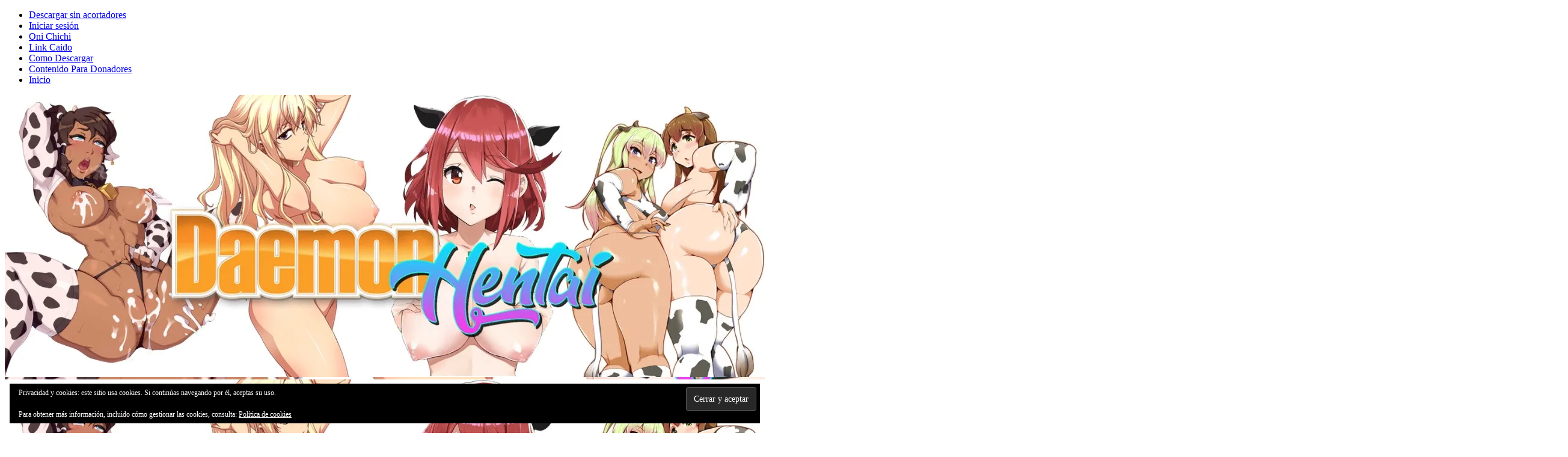

--- FILE ---
content_type: application/javascript; charset=UTF-8
request_url: https://www.googletagmanager.com/gtag/js
body_size: 75158
content:

// Copyright 2012 Google Inc. All rights reserved.
 
(function(){

var data = {
"resource": {
  "version":"1",
  
  "macros":[],
  "tags":[],
  "predicates":[],
  "rules":[]
},
"runtime":[ 
]

,"blob":{"1":"1","10":"","14":"61f0","15":"0","16":"ChEIgOy8ywYQtM/EncTCsZuLARIRAFUvWZ9u3GyKIAB5HTePSTkaAp7q","17":"","19":"dataLayer","20":"","21":"www.googletagmanager.com","22":"eyIwIjoiVVMiLCIxIjoiVVMtT0giLCIyIjpmYWxzZSwiMyI6IiIsIjQiOiIiLCI1Ijp0cnVlLCI2IjpmYWxzZSwiNyI6ImFkX3N0b3JhZ2V8YW5hbHl0aWNzX3N0b3JhZ2V8YWRfdXNlcl9kYXRhfGFkX3BlcnNvbmFsaXphdGlvbiIsIjgiOiIifQ","23":"google.tagmanager.debugui2.queue","24":"tagassistant.google.com","27":0.005,"3":"www.googletagmanager.com","30":"US","31":"US-OH","32":true,"34":"","35":"","36":"https://adservice.google.com/pagead/regclk","37":"__TAGGY_INSTALLED","38":"cct.google","39":"googTaggyReferrer","40":"https://cct.google/taggy/agent.js","41":"google.tagmanager.ta.prodqueue","42":0.01,"43":"{\"keys\":[{\"hpkePublicKey\":{\"params\":{\"aead\":\"AES_128_GCM\",\"kdf\":\"HKDF_SHA256\",\"kem\":\"DHKEM_P256_HKDF_SHA256\"},\"publicKey\":\"BGrl+kQwE3mQkLRgFzqg3FHbYRGHswzN6Q+IDWHubL73cQ24cqTm6IqjiDjfBO9Ea2T22wXrSnXUSLlTYizhmEc=\",\"version\":0},\"id\":\"ba87820b-4718-4c6b-97f7-9956c6a59539\"},{\"hpkePublicKey\":{\"params\":{\"aead\":\"AES_128_GCM\",\"kdf\":\"HKDF_SHA256\",\"kem\":\"DHKEM_P256_HKDF_SHA256\"},\"publicKey\":\"BDKXnzLC3oZDYWy+8Ymk6jqHC+3Gg65U0fWlV4ouVw3lEpfk4F42nDJeLpPfXBQTcPkUzJRAheLfQQirfs7R88w=\",\"version\":0},\"id\":\"87cab4cd-9dde-45f5-bb43-615af54d56f5\"},{\"hpkePublicKey\":{\"params\":{\"aead\":\"AES_128_GCM\",\"kdf\":\"HKDF_SHA256\",\"kem\":\"DHKEM_P256_HKDF_SHA256\"},\"publicKey\":\"BHd29VrK4RUlx5OlkaWWyPyDBzHsrJ/69cgh0RFanMUxzk7F0GNjPTwyV7VFQEzX8sZjhp67OTkg96o/zqyb2dU=\",\"version\":0},\"id\":\"870d41f3-b51f-4cd0-9bf3-07d2701f89fc\"},{\"hpkePublicKey\":{\"params\":{\"aead\":\"AES_128_GCM\",\"kdf\":\"HKDF_SHA256\",\"kem\":\"DHKEM_P256_HKDF_SHA256\"},\"publicKey\":\"BIEXRUqj0haiEuEE7pwQy/gJY/UC03nCOKhTjhPEgKVULM7P4SD7SMew0A/h9epMUyD1Rk0O4F+a5K4ynrwsNkA=\",\"version\":0},\"id\":\"77d61693-9c0a-4ae6-b2dd-61aef265afbc\"},{\"hpkePublicKey\":{\"params\":{\"aead\":\"AES_128_GCM\",\"kdf\":\"HKDF_SHA256\",\"kem\":\"DHKEM_P256_HKDF_SHA256\"},\"publicKey\":\"BOOF7gU0MEcuuAuCdNhuOE7/Gu77PK5+ZC55jF6Wd5osV9/Fjxu45HHpxbdz9wLPS+phRp6t8Z87EyNeQNSL7Zs=\",\"version\":0},\"id\":\"2a85b66d-b144-4dc4-a9de-386cbfc5fcfb\"}]}","44":"103116026~103200004~104684208~104684211~116988315","45":true,"46":{"1":"1000","10":"61k0","11":"6150","14":"1000","16":"US-CO~US-CT~US-MT~US-NE~US-NH~US-TX~US-MN~US-NJ~US-MD~US-OR~US-DE","17":"US-CO~US-CT~US-MT~US-NE~US-NH~US-TX~US-MN~US-NJ~US-MD~US-OR~US-DE","2":"9","20":"5000","21":"5000","22":"4.0.0","23":"0.0.0","25":"1","26":"4000","27":"100","3":"5","4":"ad_storage|analytics_storage|ad_user_data|ad_personalization","44":"15000","48":"30000","5":"ad_storage|analytics_storage|ad_user_data","6":"1","7":"10"},"48":true,"5":"","55":[""],"56":[{"1":403,"3":0.5,"4":115938465,"5":115938466,"6":0,"7":2},{"1":404,"3":0.5,"4":115938468,"5":115938469,"6":0,"7":1},{"1":440,"2":true},{"1":433,"3":0.1,"4":116682875,"5":116682876,"6":116682877,"7":2},{"1":430,"3":0.01,"4":116992597,"5":116992598,"6":0,"7":2},{"1":429,"2":true},{"1":437,"3":0.01,"4":117099528,"5":117099529,"6":0,"7":1},{"1":409,"3":0.1,"4":116744866,"5":116744867,"6":0,"7":2},{"1":438,"3":0.5,"4":117041587,"5":117041588,"6":0,"7":1},{"1":407,"3":0.01,"4":117025847,"5":117025848,"6":0,"7":1},{"1":417,"2":true},{"1":420,"2":true},{"1":451,"3":0.01,"4":117127390,"5":117127391,"6":117127392,"7":1},{"1":426,"2":true},{"1":406,"2":true},{"1":414,"3":0.1,"4":115985661,"5":115985660,"6":0,"7":2},{"1":415,"2":true},{"1":423,"3":0.01,"4":116491844,"5":116491845,"6":116491846,"7":2},{"1":412,"2":true},{"1":441,"2":true}],"59":[""]}








};




var ba,da=typeof Object.create=="function"?Object.create:function(a){var b=function(){};b.prototype=a;return new b},ea=typeof Object.defineProperties=="function"?Object.defineProperty:function(a,b,c){if(a==Array.prototype||a==Object.prototype)return a;a[b]=c.value;return a},ia=function(a){for(var b=["object"==typeof globalThis&&globalThis,a,"object"==typeof window&&window,"object"==typeof self&&self,"object"==typeof global&&global],c=0;c<b.length;++c){var d=b[c];if(d&&d.Math==Math)return d}throw Error("Cannot find global object");
},ja=ia(this),ka=typeof Symbol==="function"&&typeof Symbol("x")==="symbol",la={},ma={},na=function(a,b,c){if(!c||a!=null){var d=ma[b];if(d==null)return a[b];var e=a[d];return e!==void 0?e:a[b]}},oa=function(a,b,c){if(b)a:{var d=a.split("."),e=d.length===1,f=d[0],g;!e&&f in la?g=la:g=ja;for(var l=0;l<d.length-1;l++){var m=d[l];if(!(m in g))break a;g=g[m]}var n=d[d.length-1],p=ka&&c==="es6"?g[n]:null,q=b(p);if(q!=null)if(e)ea(la,n,{configurable:!0,writable:!0,value:q});else if(q!==p){if(ma[n]===void 0){var r=
Math.random()*1E9>>>0;ma[n]=ka?ja.Symbol(n):"$jscp$"+r+"$"+n}ea(g,ma[n],{configurable:!0,writable:!0,value:q})}}},pa;if(ka&&typeof Object.setPrototypeOf=="function")pa=Object.setPrototypeOf;else{var qa;a:{var ra={a:!0},sa={};try{sa.__proto__=ra;qa=sa.a;break a}catch(a){}qa=!1}pa=qa?function(a,b){a.__proto__=b;if(a.__proto__!==b)throw new TypeError(a+" is not extensible");return a}:null}
var ta=pa,ua=function(a,b){a.prototype=da(b.prototype);a.prototype.constructor=a;if(ta)ta(a,b);else for(var c in b)if(c!="prototype")if(Object.defineProperties){var d=Object.getOwnPropertyDescriptor(b,c);d&&Object.defineProperty(a,c,d)}else a[c]=b[c];a.Tn=b.prototype},va=function(a){var b=0;return function(){return b<a.length?{done:!1,value:a[b++]}:{done:!0}}},h=function(a){var b=typeof Symbol!="undefined"&&Symbol.iterator&&a[Symbol.iterator];if(b)return b.call(a);if(typeof a.length=="number")return{next:va(a)};
throw Error(String(a)+" is not an iterable or ArrayLike");},xa=function(a){for(var b,c=[];!(b=a.next()).done;)c.push(b.value);return c},ya=function(a){return a instanceof Array?a:xa(h(a))},za=ka&&typeof na(Object,"assign")=="function"?na(Object,"assign"):function(a,b){if(a==null)throw new TypeError("No nullish arg");a=Object(a);for(var c=1;c<arguments.length;c++){var d=arguments[c];if(d)for(var e in d)Object.prototype.hasOwnProperty.call(d,e)&&(a[e]=d[e])}return a};
oa("Object.assign",function(a){return a||za},"es6");var Aa=function(){for(var a=Number(this),b=[],c=a;c<arguments.length;c++)b[c-a]=arguments[c];return b};/*

 Copyright The Closure Library Authors.
 SPDX-License-Identifier: Apache-2.0
*/
var Ba=this||self,Ca=function(a,b){function c(){}c.prototype=b.prototype;a.Tn=b.prototype;a.prototype=new c;a.prototype.constructor=a;a.Dq=function(d,e,f){for(var g=Array(arguments.length-2),l=2;l<arguments.length;l++)g[l-2]=arguments[l];return b.prototype[e].apply(d,g)}};var Ea=[];function Fa(a){return Ea[a]===void 0?!1:Ea[a]};function Ga(){for(var a=Ja,b={},c=0;c<a.length;++c)b[a[c]]=c;return b}function Ka(){var a="ABCDEFGHIJKLMNOPQRSTUVWXYZ";a+=a.toLowerCase()+"0123456789-_";return a+"."}var Ja,La;function Ma(a){Ja=Ja||Ka();La=La||Ga();for(var b=[],c=0;c<a.length;c+=3){var d=c+1<a.length,e=c+2<a.length,f=a.charCodeAt(c),g=d?a.charCodeAt(c+1):0,l=e?a.charCodeAt(c+2):0,m=f>>2,n=(f&3)<<4|g>>4,p=(g&15)<<2|l>>6,q=l&63;e||(q=64,d||(p=64));b.push(Ja[m],Ja[n],Ja[p],Ja[q])}return b.join("")}
function Na(a){function b(m){for(;d<a.length;){var n=a.charAt(d++),p=La[n];if(p!=null)return p;if(!/^[\s\xa0]*$/.test(n))throw Error("Unknown base64 encoding at char: "+n);}return m}Ja=Ja||Ka();La=La||Ga();for(var c="",d=0;;){var e=b(-1),f=b(0),g=b(64),l=b(64);if(l===64&&e===-1)return c;c+=String.fromCharCode(e<<2|f>>4);g!==64&&(c+=String.fromCharCode(f<<4&240|g>>2),l!==64&&(c+=String.fromCharCode(g<<6&192|l)))}};var Oa={};function Pa(a,b){var c=Oa[a];c||(c=Oa[a]=[]);c[b]=!0}function Qa(a){for(var b=[],c=0,d=0;d<a.length;d++)d%8===0&&d>0&&(b.push(String.fromCharCode(c)),c=0),a[d]&&(c|=1<<d%8);c>0&&b.push(String.fromCharCode(c));return Ma(b.join("")).replace(/\.+$/,"")};function Ra(){}function Sa(a){return typeof a==="function"}function Ta(a){return typeof a==="string"}function Ua(a){return typeof a==="number"&&!isNaN(a)}function Wa(a){return Array.isArray(a)?a:[a]}function Xa(a,b){if(a&&Array.isArray(a))for(var c=0;c<a.length;c++)if(a[c]&&b(a[c]))return a[c]}function Ya(a,b){if(!Ua(a)||!Ua(b)||a>b)a=0,b=2147483647;return Math.floor(Math.random()*(b-a+1)+a)}
function Za(a,b){for(var c=new $a,d=0;d<a.length;d++)c.set(a[d],!0);for(var e=0;e<b.length;e++)if(c.get(b[e]))return!0;return!1}function ab(a,b){for(var c in a)Object.prototype.hasOwnProperty.call(a,c)&&b(c,a[c])}function bb(a){return!!a&&(Object.prototype.toString.call(a)==="[object Arguments]"||Object.prototype.hasOwnProperty.call(a,"callee"))}function cb(a){return Math.round(Number(a))||0}function db(a){return"false"===String(a).toLowerCase()?!1:!!a}
function eb(a){var b=[];if(Array.isArray(a))for(var c=0;c<a.length;c++)b.push(String(a[c]));return b}function fb(a){return a?a.replace(/^\s+|\s+$/g,""):""}function gb(){return new Date(Date.now())}function hb(){return gb().getTime()}var $a=function(){this.prefix="gtm.";this.values={}};$a.prototype.set=function(a,b){this.values[this.prefix+a]=b};$a.prototype.get=function(a){return this.values[this.prefix+a]};$a.prototype.contains=function(a){return this.get(a)!==void 0};
function ib(a,b){return a&&a.hasOwnProperty("currencyCode")?a.currencyCode:b}function jb(a){var b=a;return function(){if(b){var c=b;b=void 0;try{c()}catch(d){}}}}function kb(a,b){for(var c in b)b.hasOwnProperty(c)&&(a[c]=b[c])}function lb(a,b){for(var c=[],d=0;d<a.length;d++)c.push(a[d]),c.push.apply(c,b[a[d]]||[]);return c}function mb(a,b){return a.length>=b.length&&a.substring(0,b.length)===b}function nb(a,b){return a.length>=b.length&&a.substring(a.length-b.length,a.length)===b}
function ob(a,b){for(var c={},d=c,e=a.split("."),f=0;f<e.length-1;f++)d=d[e[f]]={};d[e[e.length-1]]=b;return c}var pb=/^\w{1,9}$/;function qb(a,b){a=a||{};b=b||",";var c=[];ab(a,function(d,e){pb.test(d)&&e&&c.push(d)});return c.join(b)}
function rb(a){for(var b=[],c=0;c<a.length;c++){var d=a.charCodeAt(c);d<128?b.push(d):d<2048?b.push(192|d>>6,128|d&63):d<55296||d>=57344?b.push(224|d>>12,128|d>>6&63,128|d&63):(d=65536+((d&1023)<<10|a.charCodeAt(++c)&1023),b.push(240|d>>18,128|d>>12&63,128|d>>6&63,128|d&63))}return new Uint8Array(b)}function sb(a,b){function c(){e&&++d===b&&(e(),e=null,c.done=!0)}var d=0,e=a;c.done=!1;return c}
function tb(a,b){function c(m){var n=m.split("=")[0];return a.indexOf(n)<0?m:n+"=0"}function d(m){return m.split("&").map(c).filter(function(n){return n!==void 0}).join("&")}var e=b.href.split(/[?#]/)[0],f=b.search,g=b.hash;f[0]==="?"&&(f=f.substring(1));g[0]==="#"&&(g=g.substring(1));f=d(f);g=d(g);f!==""&&(f="?"+f);g!==""&&(g="#"+g);var l=""+e+f+g;l[l.length-1]==="/"&&(l=l.substring(0,l.length-1));return l}
function vb(a){for(var b=0;b<3;++b)try{var c=decodeURIComponent(a).replace(/\+/g," ");if(c===a)break;a=c}catch(d){return""}return a};/*

 Copyright Google LLC
 SPDX-License-Identifier: Apache-2.0
*/
var wb=globalThis.trustedTypes,xb;function yb(){var a=null;if(!wb)return a;try{var b=function(c){return c};a=wb.createPolicy("goog#html",{createHTML:b,createScript:b,createScriptURL:b})}catch(c){}return a}function zb(){xb===void 0&&(xb=yb());return xb};var Ab=function(a){this.D=a};Ab.prototype.toString=function(){return this.D+""};var Bb=/^\s*(?!javascript:)(?:[\w+.-]+:|[^:/?#]*(?:[/?#]|$))/i;function Cb(a,b){throw Error(b===void 0?"unexpected value "+a+"!":b);};var Eb=function(a){this.D=a};Eb.prototype.toString=function(){return this.D+""};var Fb=Array.prototype.indexOf?function(a,b){return Array.prototype.indexOf.call(a,b,void 0)}:function(a,b){if(typeof a==="string")return typeof b!=="string"||b.length!=1?-1:a.indexOf(b,0);for(var c=0;c<a.length;c++)if(c in a&&a[c]===b)return c;return-1};function Gb(a){return a===null?"null":a===void 0?"undefined":a};var k=window,y=document,Hb=navigator;function Ib(){var a;try{a=Hb.serviceWorker}catch(b){return}return a}var Jb=y.currentScript,Kb=Jb&&Jb.src;function Lb(a,b){var c=k[a];k[a]=c===void 0?b:c;return k[a]}function Mb(a){return(Hb.userAgent||"").indexOf(a)!==-1}function Nb(){return Mb("Firefox")||Mb("FxiOS")}function Ob(){return Mb("Edg/")||Mb("EdgA/")||Mb("EdgiOS/")}var Pb={async:1,nonce:1,onerror:1,onload:1,src:1,type:1},Qb={height:1,onload:1,src:1,style:1,width:1};
function Rb(a,b,c){b&&ab(b,function(d,e){d=d.toLowerCase();c.hasOwnProperty(d)||a.setAttribute(d,e)})}
function Sb(a,b,c,d,e){var f=y.createElement("script");Rb(f,d,Pb);f.type="text/javascript";f.async=d&&d.async===!1?!1:!0;var g,l=Gb(a),m=zb(),n=m?m.createScriptURL(l):l;g=new Ab(n);var p;if(g instanceof Ab)p=g.D;else throw Error("");f.src=p;var q,r=f.ownerDocument;r=r===void 0?document:r;var t,v,u=(v=(t=r).querySelector)==null?void 0:v.call(t,"script[nonce]");(q=u==null?"":u.nonce||u.getAttribute("nonce")||"")&&f.setAttribute("nonce",q);b&&(f.onload=b);c&&(f.onerror=c);if(e)e.appendChild(f);else{var w=
y.getElementsByTagName("script")[0]||y.body||y.head;w.parentNode.insertBefore(f,w)}return f}function Tb(){if(Kb){var a=Kb.toLowerCase();if(a.indexOf("https://")===0)return 2;if(a.indexOf("http://")===0)return 3}return 1}
function Ub(a,b,c,d,e){var f;f=f===void 0?!0:f;var g=e,l=!1;g||(g=y.createElement("iframe"),l=!0);Rb(g,c,Qb);d&&ab(d,function(n,p){g.dataset[n]=p});f&&(g.height="0",g.width="0",g.style.display="none",g.style.visibility="hidden");a!==void 0&&(g.src=a);if(l){var m=y.body&&y.body.lastChild||y.body||y.head;m.parentNode.insertBefore(g,m)}b&&(g.onload=b);return g}function Vb(a,b,c,d){return Wb(a,b,c,d)}function Xb(a,b,c,d){a.addEventListener&&a.addEventListener(b,c,!!d)}
function Yb(a){k.setTimeout(a,0)}function Zb(a,b){return a&&b&&a.attributes&&a.attributes[b]?a.attributes[b].value:null}function $b(a){var b=a.innerText||a.textContent||"";b&&b!==" "&&(b=b.replace(/^[\s\xa0]+/g,""),b=b.replace(/[\s\xa0]+$/g,""));b&&(b=b.replace(/(\xa0+|\s{2,}|\n|\r\t)/g," "));return b}function ac(a,b,c){var d;try{d=Hb.sendBeacon&&Hb.sendBeacon(a)}catch(e){Pa("TAGGING",15)}d?b==null||b():Wb(a,b,c)}
function bc(a,b){try{if(Hb.sendBeacon!==void 0)return Hb.sendBeacon(a,b)}catch(c){Pa("TAGGING",15)}return!1}var cc=Object.freeze({cache:"no-store",credentials:"include",keepalive:!0,method:"POST",mode:"no-cors",redirect:"follow"});
function dc(a,b,c,d,e){if(ec()){var f=na(Object,"assign").call(Object,{},cc);b&&(f.body=b);c&&(c.attributionReporting&&(f.attributionReporting=c.attributionReporting),c.browsingTopics!==void 0&&(f.browsingTopics=c.browsingTopics),c.credentials&&(f.credentials=c.credentials),c.keepalive!==void 0&&(f.keepalive=c.keepalive),c.method&&(f.method=c.method),c.mode&&(f.mode=c.mode));try{var g=k.fetch(a,f);if(g)return g.then(function(m){m&&(m.ok||m.status===0)?d==null||d():e==null||e()}).catch(function(){e==
null||e()}),!0}catch(m){}}if((c==null?0:c.Vd)||(c==null?0:c.credentials)&&c.credentials!=="include")return e==null||e(),!1;if(b){var l=bc(a,b);l?d==null||d():e==null||e();return l}fc(a,d,e);return!0}function ec(){return typeof k.fetch==="function"}function hc(){var a=k.performance;if(a&&Sa(a.now))return a.now()}
function ic(){var a,b=k.performance;if(b&&b.getEntriesByType)try{var c=b.getEntriesByType("navigation");c&&c.length>0&&(a=c[0].type)}catch(d){return"e"}if(!a)return"u";switch(a){case "navigate":return"n";case "back_forward":return"h";case "reload":return"r";case "prerender":return"p";default:return"x"}}function jc(){return k.performance||void 0}function kc(){var a=k.webPixelsManager;return a?a.createShopifyExtend!==void 0:!1}
var Wb=function(a,b,c,d){var e=new Image(1,1);Rb(e,d,{});e.onload=function(){e.onload=null;b&&b()};e.onerror=function(){e.onerror=null;c&&c()};e.src=a;return e},fc=ac;/*
 jQuery (c) 2005, 2012 jQuery Foundation, Inc. jquery.org/license.
*/
var lc=/\[object (Boolean|Number|String|Function|Array|Date|RegExp)\]/,mc=function(a){if(a==null)return String(a);var b=lc.exec(Object.prototype.toString.call(Object(a)));return b?b[1].toLowerCase():"object"},nc=function(a,b){return Object.prototype.hasOwnProperty.call(Object(a),b)},oc=function(a){if(!a||mc(a)!="object"||a.nodeType||a==a.window)return!1;try{if(a.constructor&&!nc(a,"constructor")&&!nc(a.constructor.prototype,"isPrototypeOf"))return!1}catch(c){return!1}for(var b in a);return b===void 0||
nc(a,b)},pc=function(a,b){var c=b||(mc(a)=="array"?[]:{}),d;for(d in a)if(nc(a,d)){var e=a[d];mc(e)=="array"?(mc(c[d])!="array"&&(c[d]=[]),c[d]=pc(e,c[d])):oc(e)?(oc(c[d])||(c[d]={}),c[d]=pc(e,c[d])):c[d]=e}return c};var qc=function(a){this.message=a};function rc(a){a.Jq=!0;return a};function sc(a){var b="0123456789abcdefghijklmnopqrstuvwxyzABCDEFGHIJKLMNOPQRSTUVWXYZ-_"[a];return b===void 0?new qc("Value "+a+" can not be encoded in web-safe base64 dictionary."):b};function tc(a){switch(a){case 1:return"1";case 2:case 4:return"0";default:return"-"}};var uc=/^[1-9a-zA-Z_-][1-9a-c][1-9a-v]\d$/;function vc(a,b){for(var c="",d=!0;a>7;){var e=a&31;a>>=5;d?d=!1:e|=32;c=""+sc(e)+c}a<<=2;d||(a|=32);return c=""+sc(a|b)+c}
function wc(a,b){var c;var d=a.hf,e=a.Dg;d===void 0?c="":(e||(e=0),c=""+vc(1,1)+sc(d<<2|e));var f=a.Rm,g="4"+c+(f?""+vc(2,1)+sc(f):""),l,m=a.Ij;l=m&&uc.test(m)?""+vc(3,2)+m:"";var n,p=a.Ej;n=p?""+vc(4,1)+sc(p):"";var q;var r=a.ctid;if(r&&b){var t=vc(5,3),v=r.split("-"),u=v[0].toUpperCase();if(u!=="GTM"&&u!=="OPT")q="";else{var w=v[1];q=""+t+sc(1+w.length)+(a.Dn||0)+w}}else q="";var x=a.Rn,z=a.canonicalId,C=a.Ra,B=a.Qq,G=g+l+n+q+(x?""+vc(6,1)+sc(x):"")+(z?""+vc(7,3)+sc(z.length)+z:"")+(C?""+vc(8,3)+
sc(C.length)+C:"")+(B?""+vc(9,3)+sc(B.length)+B:""),L;var H=a.Tm;H=H===void 0?{}:H;for(var R=[],S=h(Object.keys(H)),I=S.next();!I.done;I=S.next()){var U=I.value;R[Number(U)]=H[U]}if(R.length){var fa=vc(10,3),aa;if(R.length===0)aa=sc(0);else{for(var O=[],M=0,X=!1,ha=0;ha<R.length;ha++){X=!0;var ca=ha%6;R[ha]&&(M|=1<<ca);ca===5&&(O.push(sc(M)),M=0,X=!1)}X&&O.push(sc(M));aa=O.join("")}var wa=aa;L=""+fa+sc(wa.length)+wa}else L="";var Da=a.Jn,Va=a.On,Ha=a.Sn;return G+L+(Da?""+vc(11,3)+sc(Da.length)+Da:
"")+(Va?""+vc(13,3)+sc(Va.length)+Va:"")+(Ha?""+vc(14,1)+sc(Ha):"")};function xc(a,b){for(var c=Na(b),d=new Uint8Array(c.length),e=0;e<c.length;e++)d[e]=c.charCodeAt(e);if(d.length!==32)throw Error("Key is not 32 bytes.");return yc(a,d)}function yc(a,b){if(a==="")return"";var c=rb(a),d=b.slice(-2),e=[].concat(ya(d),ya(c)).map(function(g,l){return g^b[l%b.length]}),f=new Uint8Array([].concat(ya(e),ya(d)));return Ma(String.fromCharCode.apply(String,ya(f))).replace(/\.+$/,"")};var zc=function(){function a(b){return{toString:function(){return b}}}return{Xj:a("consent"),hh:a("convert_case_to"),ih:a("convert_false_to"),jh:a("convert_null_to"),kh:a("convert_true_to"),mh:a("convert_undefined_to"),ro:a("debug_mode_metadata"),Ca:a("function"),Ne:a("instance_name"),hm:a("live_only"),jm:a("malware_disabled"),METADATA:a("metadata"),qm:a("original_activity_id"),mq:a("original_vendor_template_id"),lq:a("once_on_load"),om:a("once_per_event"),Ji:a("once_per_load"),oq:a("priority_override"),
sq:a("respected_consent_types"),Ri:a("setup_tags"),Ve:a("tag_id"),Zi:a("teardown_tags")}}();var Xc;var Yc=[],Zc=[],$c=[],ad=[],bd=[],cd,dd,ed;function fd(a){ed=ed||a}
function gd(){for(var a=data.resource||{},b=a.macros||[],c=0;c<b.length;c++)Yc.push(b[c]);for(var d=a.tags||[],e=0;e<d.length;e++)ad.push(d[e]);for(var f=a.predicates||[],g=0;g<f.length;g++)$c.push(f[g]);for(var l=a.rules||[],m=0;m<l.length;m++){for(var n=l[m],p={},q=0;q<n.length;q++){var r=n[q][0];p[r]=Array.prototype.slice.call(n[q],1);r!=="if"&&r!=="unless"||hd(p[r])}Zc.push(p)}}
function hd(a){}var id,jd=[],kd=[];function ld(a,b,c){try{return dd(md(a,b,c))}catch(d){JSON.stringify(a)}return 2}
var md=function(a,b,c){c=c||[];var d={},e;for(e in a)a.hasOwnProperty(e)&&(d[e]=nd(a[e],b,c));return d},nd=function(a,b,c){if(Array.isArray(a)){var d;switch(a[0]){case "function_id":return a[1];case "list":d=[];for(var e=1;e<a.length;e++)d.push(nd(a[e],b,c));return d;case "macro":var f=a[1];if(c[f])return;var g=Yc[f];if(!g||b.isBlocked(g))return;c[f]=!0;var l=String(g[zc.Ne]);try{var m=md(g,b,c);m.vtp_gtmEventId=b.id;b.priorityId&&(m.vtp_gtmPriorityId=b.priorityId);d=od(m,{event:b,index:f,type:2,
name:l});id&&(d=id.Um(d,m))}catch(z){b.logMacroError&&b.logMacroError(z,Number(f),l),d=!1}c[f]=!1;return d;case "map":d={};for(var n=1;n<a.length;n+=2)d[nd(a[n],b,c)]=nd(a[n+1],b,c);return d;case "template":d=[];for(var p=!1,q=1;q<a.length;q++){var r=nd(a[q],b,c);ed&&(p=p||ed.An(r));d.push(r)}return ed&&p?ed.Xm(d):d.join("");case "escape":d=nd(a[1],b,c);if(ed&&Array.isArray(a[1])&&a[1][0]==="macro"&&ed.Bn(a))return ed.Nn(d);d=String(d);for(var t=2;t<a.length;t++)Gc[a[t]]&&(d=Gc[a[t]](d));return d;
case "tag":var v=a[1];if(!ad[v])throw Error("Unable to resolve tag reference "+v+".");return{mj:a[2],index:v};case "zb":var u={arg0:a[2],arg1:a[3],ignore_case:a[5]};u[zc.Ca]=a[1];var w=ld(u,b,c),x=!!a[4];return x||w!==2?x!==(w===1):null;default:throw Error("Attempting to expand unknown Value type: "+a[0]+".");}}return a},od=function(a,b){var c=a[zc.Ca],d=b&&b.event;if(!c)throw Error("Error: No function name given for function call.");var e=cd[c],f=b&&b.type===2&&(d==null?void 0:d.reportMacroDiscrepancy)&&
e&&jd.indexOf(c)!==-1,g={},l;for(l in a)a.hasOwnProperty(l)&&mb(l,"vtp_")&&e&&(g[l]=a[l]);e&&d&&d.cachedModelValues&&(g.vtp_gtmCachedValues=d.cachedModelValues);if(b){if(b.name==null){var m;a:{var n=b.type,p=b.index;if(p==null)m="";else{var q;switch(n){case 2:q=Yc[p];break;case 1:q=ad[p];break;default:m="";break a}var r=q&&q[zc.Ne];m=r?String(r):""}}b.name=m}e&&(g.vtp_gtmEntityIndex=b.index,g.vtp_gtmEntityName=b.name)}var t,v,u;if(f&&kd.indexOf(c)===-1){kd.push(c);var w=hb();t=e(g);var x=hb()-w,z=
hb();v=Xc(c,b);u=x-(hb()-z)}else if(e&&(t=e(g)),!e||f)v=Xc(c,b);if(f&&d){d.reportMacroDiscrepancy(d.id,c,void 0,!0);var C;a:{var B=t;if(B==void 0||Array.isArray(B)||oc(B))C=!0;else{switch(typeof B){case "boolean":case "number":case "string":case "function":C=!0;break a}C=!1}}if(C){var G=!1;if(Array.isArray(t))G=!Array.isArray(v);else if(oc(t))if(oc(v)){if(c==="__gas")a:{for(var L=t,H=v,R=h(Object.keys(L)),S=R.next();!S.done;S=R.next()){var I=S.value;if(I==="vtp_fieldsToSet"||I==="vtp_contentGroup"||
I==="vtp_dimension"||I==="vtp_metric"){var U=L[I],fa=H[I.substring(4)];if(pd(I,U,H[I])&&pd(I,U,fa))continue;else{G=!0;break a}}if(I!=="vtp_gtmCachedValues"&&I!=="vtp_gtmEntityIndex"&&I!=="vtp_gtmEntityName"&&I!=="function"&&I!=="instance_name"){var aa=L[I];if(!qd(H[I],aa)||!qd(H[I.substring(4)],aa)){G=!0;break a}}}G=!1}}else G=!0;else G=typeof t==="function"?typeof v!=="function":t!==v;G&&d.reportMacroDiscrepancy(d.id,c)}else t!==v&&d.reportMacroDiscrepancy(d.id,c);u!==void 0&&d.reportMacroDiscrepancy(d.id,
c,u)}return e?t:v};function pd(a,b,c){if(b.length!==c.length)return!1;var d,e;a==="vtp_fieldsToSet"?(d="fieldName",e="value"):(d="index",e=a==="vtp_contentGroup"?"group":a==="vtp_dimension"?"dimension":"metric");for(var f=0;f<b.length;f++)if(!qd(b[f][d],c[f][d])||!qd(b[f][e],c[f][e]))return!1;return!0}
function qd(a,b){return typeof a==="number"?typeof b!=="number"?!1:String(a).length===13?Math.abs(a-b)<1E3:a===b:typeof a==="function"?typeof b==="function":Array.isArray(a)?Array.isArray(b)&&a.length===b.length?!0:!1:oc(a)?oc(b):a===b};function rd(a){var b;b=b===void 0?!1:b;var c,d;return((c=data)==null?0:(d=c.blob)==null?0:d.hasOwnProperty(a))?!!data.blob[a]:b}function A(a){var b;b=b===void 0?"":b;var c,d;return((c=data)==null?0:(d=c.blob)==null?0:d.hasOwnProperty(a))?String(data.blob[a]):b}function sd(a){var b,c;return((b=data)==null?0:(c=b.blob)==null?0:c.hasOwnProperty(a))?Number(data.blob[a]):0}function td(a){var b;b=b===void 0?[]:b;var c,d,e=(c=data)==null?void 0:(d=c.blob)==null?void 0:d[a];return Array.isArray(e)?e:b}
function ud(a){var b;b=b===void 0?"":b;var c=vd(46);return c&&(c==null?0:c.hasOwnProperty(a))?String(c[a]):b}function wd(a,b){var c=vd(46);return c&&(c==null?0:c.hasOwnProperty(a))?Number(c[a]):b}function vd(a){var b,c;return(b=data)==null?void 0:(c=b.blob)==null?void 0:c[a]};var xd=function(a,b,c){var d;d=Error.call(this,c);this.message=d.message;"stack"in d&&(this.stack=d.stack);this.permissionId=a;this.parameters=b;this.name="PermissionError"};ua(xd,Error);xd.prototype.getMessage=function(){return this.message};function yd(a){function b(r){for(var t=0;t<r.length;t++)d[r[t]]=!0}for(var c=[],d=[],e=zd(a),f=0;f<Zc.length;f++){var g=Zc[f],l=Ad(g,e);if(l){for(var m=g.add||[],n=0;n<m.length;n++)c[m[n]]=!0;b(g.block||[])}else l===null&&b(g.block||[]);}for(var p=[],q=0;q<ad.length;q++)c[q]&&!d[q]&&(p[q]=!0);return p}
function Ad(a,b){for(var c=a["if"]||[],d=0;d<c.length;d++){var e=b(c[d]);if(e===0)return!1;if(e===2)return null}for(var f=a.unless||[],g=0;g<f.length;g++){var l=b(f[g]);if(l===2)return null;if(l===1)return!1}return!0}function zd(a){var b=[];return function(c){b[c]===void 0&&(b[c]=ld($c[c],a));return b[c]}};function Bd(a,b){b[zc.hh]&&typeof a==="string"&&(a=b[zc.hh]===1?a.toLowerCase():a.toUpperCase());b.hasOwnProperty(zc.jh)&&a===null&&(a=b[zc.jh]);b.hasOwnProperty(zc.mh)&&a===void 0&&(a=b[zc.mh]);b.hasOwnProperty(zc.kh)&&a===!0&&(a=b[zc.kh]);b.hasOwnProperty(zc.ih)&&a===!1&&(a=b[zc.ih]);return a};function Cd(a,b,c,d){if(a)for(var e=0;e<a.length;e++){var f=void 0,g="A policy function denied the permission request";try{f=a[e](b,c,d),g+="."}catch(l){g=typeof l==="string"?g+(": "+l):l instanceof Error?g+(": "+l.message):g+"."}if(!f)throw new xd(c,d,g);}}function Dd(a,b){var c=(void 0).kn();return function(d){var e=Aa.apply(1,arguments);if(d){var f=c.D(d),g=c.D("all");if(f||g){var l=b.apply(void 0,[d].concat(ya(e)));Cd(f,a,d,l);Cd(g,a,d,l)}}}};A(5);A(20);A(1);rd(29);rd(28);var D={N:{dk:1,hk:2,Fm:3,vm:4,rh:5,sh:6,Ul:7,jk:8,Tl:9,bk:10,Zj:11,Cm:12,Am:13,Uj:14,Oj:15,Qj:16,km:17,ik:18,im:19,fk:20,lm:21,Vj:22,Pj:23,Rj:24,ek:25,Tj:26,Bm:27,Pl:28,am:29,Zl:30,Yl:31,Sl:32,Ql:33,Rl:34,Ll:35,Kl:36,Nl:37,Ol:38,Ml:39}};D.N[D.N.dk]="CREATE_EVENT_SOURCE";D.N[D.N.hk]="EDIT_EVENT";D.N[D.N.Fm]="TRAFFIC_TYPE";D.N[D.N.vm]="REFERRAL_EXCLUSION";D.N[D.N.rh]="ECOMMERCE_FROM_GTM_TAG";D.N[D.N.sh]="ECOMMERCE_FROM_GTM_UA_SCHEMA";D.N[D.N.Ul]="GA_SEND";D.N[D.N.jk]="EM_FORM";D.N[D.N.Tl]="GA_GAM_LINK";
D.N[D.N.bk]="CREATE_EVENT_AUTO_PAGE_PATH";D.N[D.N.Zj]="CREATED_EVENT";D.N[D.N.Cm]="SIDELOADED";D.N[D.N.Am]="SGTM_LEGACY_CONFIGURATION";D.N[D.N.Uj]="CCD_EM_EVENT";D.N[D.N.Oj]="AUTO_REDACT_EMAIL";D.N[D.N.Qj]="AUTO_REDACT_QUERY_PARAM";D.N[D.N.km]="MULTIPLE_PAGEVIEW_FROM_CONFIG";D.N[D.N.ik]="EM_EVENT_SENT_BEFORE_CONFIG";D.N[D.N.im]="LOADED_VIA_CST_OR_SIDELOADING";D.N[D.N.fk]="DECODED_PARAM_MATCH";D.N[D.N.lm]="NON_DECODED_PARAM_MATCH";D.N[D.N.Vj]="CCD_EVENT_SGTM";D.N[D.N.Pj]="AUTO_REDACT_EMAIL_SGTM";
D.N[D.N.Rj]="AUTO_REDACT_QUERY_PARAM_SGTM";D.N[D.N.ek]="DAILY_LIMIT_REACHED";D.N[D.N.Tj]="BURST_LIMIT_REACHED";D.N[D.N.Bm]="SHARED_USER_ID_SET_AFTER_REQUEST";D.N[D.N.Pl]="GA4_MULTIPLE_SESSION_COOKIES";D.N[D.N.am]="INVALID_GA4_SESSION_COUNT";D.N[D.N.Zl]="INVALID_GA4_LAST_EVENT_TIMESTAMP";D.N[D.N.Yl]="INVALID_GA4_JOIN_TIMER";D.N[D.N.Sl]="GA4_STALE_SESSION_COOKIE_SELECTED";D.N[D.N.Ql]="GA4_SESSION_COOKIE_GS1_READ";D.N[D.N.Rl]="GA4_SESSION_COOKIE_GS2_READ";D.N[D.N.Ll]="GA4_DL_PARAM_RECOVERY_AVAILABLE";
D.N[D.N.Kl]="GA4_DL_PARAM_RECOVERY_APPLIED";D.N[D.N.Nl]="GA4_GOOGLE_SIGNALS_ALLOWED";D.N[D.N.Ol]="GA4_GOOGLE_SIGNALS_ENABLED";D.N[D.N.Ml]="GA4_FALLBACK_REQUEST";var Jd={},Kd=(Jd.uaa=!0,Jd.uab=!0,Jd.uafvl=!0,Jd.uamb=!0,Jd.uam=!0,Jd.uap=!0,Jd.uapv=!0,Jd.uaw=!0,Jd);var Od=["matches","webkitMatchesSelector","mozMatchesSelector","msMatchesSelector","oMatchesSelector"],Pd=new $a;function Wd(a){var b=1,c,d,e;if(a)for(b=0,d=a.length-1;d>=0;d--)e=a.charCodeAt(d),b=(b<<6&268435455)+e+(e<<14),c=b&266338304,b=c!==0?b^c>>21:b;return b};var E={m:{na:"ad_personalization",W:"ad_storage",X:"ad_user_data",Ja:"analytics_storage",dd:"region",ia:"consent_updated",qf:"wait_for_update",kk:"app_remove",lk:"app_store_refund",mk:"app_store_subscription_cancel",nk:"app_store_subscription_convert",pk:"app_store_subscription_renew",qk:"consent_update",rk:"conversion",th:"add_payment_info",uh:"add_shipping_info",wc:"add_to_cart",xc:"remove_from_cart",wh:"view_cart",Lb:"begin_checkout",yo:"generate_lead",yc:"select_item",lb:"view_item_list",yb:"select_promotion",
mb:"view_promotion",nb:"purchase",zc:"refund",Mb:"view_item",xh:"add_to_wishlist",sk:"exception",tk:"first_open",uk:"first_visit",ra:"gtag.config",Ac:"gtag.get",vk:"in_app_purchase",ed:"page_view",wk:"screen_view",xk:"session_start",yk:"source_update",zk:"timing_complete",Ak:"track_social",yh:"user_engagement",Bk:"user_id_update",fd:"gclid_link_decoration_source",gd:"gclid_storage_source",Nb:"gclgb",zb:"gclid",zh:"gclid_len",Ah:"gclgs",Bh:"gcllp",Ch:"gclst",wa:"ads_data_redaction",hd:"gad_source",
jd:"gad_source_src",Ob:"gclid_url",Dh:"gclsrc",kd:"gbraid",Bc:"wbraid",Wa:"allow_ad_personalization_signals",ie:"allow_custom_scripts",Eh:"allow_direct_google_requests",je:"allow_display_features",wf:"allow_enhanced_conversions",ld:"allow_google_signals",Fh:"allow_interest_groups",Ck:"app_id",Dk:"app_installer_id",Ek:"app_name",Fk:"app_version",Cc:"auid",zo:"auto_detection_enabled",Gh:"auto_event",Hh:"aw_remarketing",ke:"aw_remarketing_only",md:"discount",nd:"aw_feed_country",od:"aw_feed_language",
xa:"items",pd:"aw_merchant_id",xf:"aw_basket_type",Gk:"campaign_content",Hk:"campaign_id",Ik:"campaign_medium",Jk:"campaign_name",Ao:"campaign",Kk:"campaign_source",Lk:"campaign_term",me:"client_id",Ih:"rnd",Bo:"consent_update_type",Mk:"content_group",Nk:"content_type",Xa:"conversion_cookie_prefix",yf:"conversion_id",ob:"conversion_linker",ne:"conversion_linker_disabled",zf:"conversion_api",Jh:"cookie_deprecation",pb:"cookie_domain",Ya:"cookie_expires",Ab:"cookie_flags",Ec:"cookie_name",Bb:"cookie_path",
Ka:"cookie_prefix",Fc:"cookie_update",qd:"country",qb:"currency",oe:"customer_buyer_stage",Gc:"customer_lifetime_value",pe:"customer_loyalty",qe:"customer_ltv_bucket",rd:"custom_map",Ok:"gcldc",Pb:"dclid",Pk:"debug_mode",Za:"developer_id",Qk:"disable_merchant_reported_purchases",Af:"dc_custom_params",Rk:"dc_natural_search",Sk:"dynamic_event_settings",Kh:"affiliation",se:"checkout_option",Bf:"checkout_step",Lh:"coupon",sd:"item_list_name",Cf:"list_name",Tk:"promotions",Qb:"shipping",Mh:"tax",Uk:"engagement_time_msec",
Co:"enhanced_client_id",Vk:"enhanced_conversions",Do:"enhanced_conversions_automatic_settings",Hc:"estimated_delivery_date",ud:"event_callback",Wk:"event_category",te:"event_developer_id_string",Xk:"event_label",Cb:"event",Yk:"event_settings",ue:"event_timeout",Zk:"description",al:"fatal",bl:"experiments",Nh:"firebase_id",we:"first_party_collection",xe:"_x_20",rb:"_x_19",Eo:"flight_error_code",Fo:"flight_error_message",Go:"fl_activity_category",Ho:"fl_activity_group",Io:"fl_advertiser_id",Jo:"fl_ar_dedupe",
Df:"match_id",Ko:"fl_random_number",Lo:"tran",Mo:"u",Oh:"gac_gclid",ye:"gac_wbraid",Ph:"gac_wbraid_multiple_conversions",fl:"ga_restrict_domain",No:"ga_temp_client_id",Oo:"ga_temp_ecid",ze:"gdpr_applies",Po:"geo_granularity",Ae:"value_callback",Be:"value_key",Ta:"google_analysis_params",De:"_google_ng",il:"google_signals",jl:"google_tld",Qh:"gpp_sid",Rh:"gpp_string",Ee:"groups",Sh:"gsa_experiment_id",Ef:"gtag_event_feature_usage",Th:"gtm_up",vd:"iframe_state",kl:"ignore_referrer",ml:"internal_traffic_results",
Qo:"_is_fpm",wd:"is_legacy_converted",Fe:"is_legacy_loaded",Uh:"is_passthrough",Ge:"_lps",Db:"language",He:"legacy_developer_id_string",ab:"linker",Ff:"accept_incoming",Rb:"decorate_forms",La:"domains",Ic:"url_position",Sb:"merchant_feed_label",Tb:"merchant_feed_language",Ub:"merchant_id",Vh:"method",nl:"name",Wh:"navigation_type",Jc:"new_customer",Xh:"non_interaction",ol:"optimize_id",Yh:"page_hostname",Gf:"page_path",Ma:"page_referrer",sb:"page_title",Ro:"passengers",Zh:"phone_conversion_callback",
pl:"phone_conversion_country_code",ai:"phone_conversion_css_class",ql:"phone_conversion_ids",bi:"phone_conversion_number",di:"phone_conversion_options",So:"_platinum_request_status",To:"_protected_audience_enabled",Ie:"quantity",Uo:"redact_device_info",rl:"referral_exclusion_definition",Vo:"_request_start_time",Eb:"restricted_data_processing",Wo:"retoken",sl:"sample_rate",Hf:"screen_name",xd:"screen_resolution",ei:"_script_source",tl:"search_term",Kc:"send_page_view",Vb:"send_to",Lc:"server_container_url",
vl:"session_attributes_encoded",fi:"session_duration",Xo:"session_engaged",gi:"session_engaged_time",Fb:"session_id",Yo:"session_number",yd:"_shared_user_id",Wb:"delivery_postal_code",Zo:"_tag_firing_delay",ap:"_tag_firing_time",bp:"temporary_client_id",wl:"testonly",xl:"_timezone",If:"topmost_url",Jf:"tracking_id",cp:"traffic_type",ya:"transaction_id",hi:"transaction_id_source",Xb:"transport_url",ep:"trip_type",Yb:"update",Mc:"url_passthrough",ii:"uptgs",Kf:"_user_agent_architecture",Lf:"_user_agent_bitness",
Mf:"_user_agent_full_version_list",Nf:"_user_agent_mobile",Of:"_user_agent_model",Pf:"_user_agent_platform",Qf:"_user_agent_platform_version",Rf:"_user_agent_wow64",Gb:"user_data",ji:"user_data_auto_latency",ki:"user_data_auto_meta",li:"user_data_auto_multi",mi:"user_data_auto_selectors",ni:"user_data_auto_status",zd:"user_data_mode",oi:"user_data_settings",Na:"user_id",Ke:"user_properties",fp:"_user_region",Le:"us_privacy_string",sa:"value",ri:"wbraid_multiple_conversions",ac:"_fpm_parameters",Vf:"_host_name",
Ci:"_in_page_command",bm:"_ip_override",Yp:"_is_passthrough_cid",Pe:"_measurement_type",Oc:"non_personalized_ads",xm:"_sst_parameters",zm:"sgtm_geo_user_country",Dc:"conversion_label",Ba:"page_location",ve:"_extracted_data",Ce:"global_developer_id_string",Je:"tc_privacy_string"}};var F={},Xd=(F[E.m.ia]="gcu",F[E.m.Nb]="gclgb",F[E.m.zb]="gclaw",F[E.m.zh]="gclid_len",F[E.m.Ah]="gclgs",F[E.m.Bh]="gcllp",F[E.m.Ch]="gclst",F[E.m.Cc]="auid",F[E.m.Gh]="ae",F[E.m.md]="dscnt",F[E.m.nd]="fcntr",F[E.m.od]="flng",F[E.m.pd]="mid",F[E.m.xf]="bttype",F[E.m.me]="gacid",F[E.m.Dc]="label",F[E.m.zf]="capi",F[E.m.Jh]="pscdl",F[E.m.qb]="currency_code",F[E.m.oe]="clobs",F[E.m.Gc]="vdltv",F[E.m.pe]="clolo",F[E.m.qe]="clolb",F[E.m.Pk]="_dbg",F[E.m.Hc]="oedeld",F[E.m.te]="edid",F[E.m.Oh]="gac",F[E.m.ye]=
"gacgb",F[E.m.Ph]="gacmcov",F[E.m.ze]="gdpr",F[E.m.Ce]="gdid",F[E.m.De]="_ng",F[E.m.Qh]="gpp_sid",F[E.m.Rh]="gpp",F[E.m.Sh]="gsaexp",F[E.m.Ef]="_tu",F[E.m.vd]="frm",F[E.m.Uh]="gtm_up",F[E.m.Ge]="lps",F[E.m.He]="did",F[E.m.Sb]="fcntr",F[E.m.Tb]="flng",F[E.m.Ub]="mid",F[E.m.Jc]=void 0,F[E.m.sb]="tiba",F[E.m.Eb]="rdp",F[E.m.Fb]="ecsid",F[E.m.yd]="ga_uid",F[E.m.Wb]="delopc",F[E.m.Je]="gdpr_consent",F[E.m.ya]="oid",F[E.m.hi]="oidsrc",F[E.m.ii]="uptgs",F[E.m.Kf]="uaa",F[E.m.Lf]="uab",F[E.m.Mf]="uafvl",
F[E.m.Nf]="uamb",F[E.m.Of]="uam",F[E.m.Pf]="uap",F[E.m.Qf]="uapv",F[E.m.Rf]="uaw",F[E.m.ji]="ec_lat",F[E.m.ki]="ec_meta",F[E.m.li]="ec_m",F[E.m.mi]="ec_sel",F[E.m.ni]="ec_s",F[E.m.zd]="ec_mode",F[E.m.Na]="userId",F[E.m.Le]="us_privacy",F[E.m.sa]="value",F[E.m.ri]="mcov",F[E.m.Vf]="hn",F[E.m.Ci]="gtm_ee",F[E.m.bm]="uip",F[E.m.Pe]="mt",F[E.m.Oc]="npa",F[E.m.zm]="sg_uc",F[E.m.yf]=null,F[E.m.xd]=null,F[E.m.Db]=null,F[E.m.xa]=null,F[E.m.Ba]=null,F[E.m.Ma]=null,F[E.m.If]=null,F[E.m.ac]=null,F[E.m.fd]=null,
F[E.m.gd]=null,F[E.m.Ta]=null,F[E.m.ve]=null,F);function Yd(a,b){if(a){var c=a.split("x");c.length===2&&(Zd(b,"u_w",c[0]),Zd(b,"u_h",c[1]))}}function $d(a){var b=ae;b=b===void 0?be:b;return ce(de(a,b))}function ce(a){return(a||[]).filter(function(b){return!!b}).map(function(b){return"("+[ee(b.value),ee(b.quantity),ee(b.item_id),ee(b.start_date),ee(b.end_date)].join("*")+")"}).join("")}
function de(a,b){return(a||[]).filter(function(c){return!!c}).map(function(c){return{item_id:b(c),quantity:c.quantity,value:c.price,start_date:c.start_date,end_date:c.end_date}})}function be(a){return[a.item_id,a.id,a.item_name].find(function(b){return b!=null})}function fe(a){if(a&&a.length)return a.map(function(b){return b&&b.estimated_delivery_date?b.estimated_delivery_date:""}).join(",")}function Zd(a,b,c){c===void 0||c===null||c===""&&!Kd[b]||(a[b]=c)}
function ee(a){return typeof a!=="number"&&typeof a!=="string"?"":a.toString()};function ge(a){switch(a){case 0:break;case 9:return"e4";case 6:return"e5";case 14:return"e6";default:return"e7"}};function he(){this.blockSize=-1};function ie(a,b){this.blockSize=-1;this.blockSize=64;this.P=Ba.Uint8Array?new Uint8Array(this.blockSize):Array(this.blockSize);this.U=this.H=0;this.D=[];this.ka=a;this.V=b;this.oa=Ba.Int32Array?new Int32Array(64):Array(64);je===void 0&&(Ba.Int32Array?je=new Int32Array(ke):je=ke);this.reset()}Ca(ie,he);for(var le=[],me=0;me<63;me++)le[me]=0;var ne=[].concat(128,le);
ie.prototype.reset=function(){this.U=this.H=0;var a;if(Ba.Int32Array)a=new Int32Array(this.V);else{var b=this.V,c=b.length;if(c>0){for(var d=Array(c),e=0;e<c;e++)d[e]=b[e];a=d}else a=[]}this.D=a};
var oe=function(a){for(var b=a.P,c=a.oa,d=0,e=0;e<b.length;)c[d++]=b[e]<<24|b[e+1]<<16|b[e+2]<<8|b[e+3],e=d*4;for(var f=16;f<64;f++){var g=c[f-15]|0,l=c[f-2]|0;c[f]=((c[f-16]|0)+((g>>>7|g<<25)^(g>>>18|g<<14)^g>>>3)|0)+((c[f-7]|0)+((l>>>17|l<<15)^(l>>>19|l<<13)^l>>>10)|0)|0}for(var m=a.D[0]|0,n=a.D[1]|0,p=a.D[2]|0,q=a.D[3]|0,r=a.D[4]|0,t=a.D[5]|0,v=a.D[6]|0,u=a.D[7]|0,w=0;w<64;w++){var x=((m>>>2|m<<30)^(m>>>13|m<<19)^(m>>>22|m<<10))+(m&n^m&p^n&p)|0,z=(u+((r>>>6|r<<26)^(r>>>11|r<<21)^(r>>>25|r<<7))|
0)+(((r&t^~r&v)+(je[w]|0)|0)+(c[w]|0)|0)|0;u=v;v=t;t=r;r=q+z|0;q=p;p=n;n=m;m=z+x|0}a.D[0]=a.D[0]+m|0;a.D[1]=a.D[1]+n|0;a.D[2]=a.D[2]+p|0;a.D[3]=a.D[3]+q|0;a.D[4]=a.D[4]+r|0;a.D[5]=a.D[5]+t|0;a.D[6]=a.D[6]+v|0;a.D[7]=a.D[7]+u|0};
ie.prototype.update=function(a,b){b===void 0&&(b=a.length);var c=0,d=this.H;if(typeof a==="string")for(;c<b;)this.P[d++]=a.charCodeAt(c++),d==this.blockSize&&(oe(this),d=0);else{var e,f=typeof a;e=f!="object"?f:a?Array.isArray(a)?"array":f:"null";if(e=="array"||e=="object"&&typeof a.length=="number")for(;c<b;){var g=a[c++];if(!("number"==typeof g&&0<=g&&255>=g&&g==(g|0)))throw Error("message must be a byte array");this.P[d++]=g;d==this.blockSize&&(oe(this),d=0)}else throw Error("message must be string or array");
}this.H=d;this.U+=b};
var ke=[1116352408,1899447441,3049323471,3921009573,961987163,1508970993,2453635748,2870763221,3624381080,310598401,607225278,1426881987,1925078388,2162078206,2614888103,3248222580,3835390401,4022224774,264347078,604807628,770255983,1249150122,1555081692,1996064986,2554220882,2821834349,2952996808,3210313671,3336571891,3584528711,113926993,338241895,666307205,773529912,1294757372,1396182291,1695183700,1986661051,2177026350,2456956037,2730485921,2820302411,3259730800,3345764771,3516065817,3600352804,
4094571909,275423344,430227734,506948616,659060556,883997877,958139571,1322822218,1537002063,1747873779,1955562222,2024104815,2227730452,2361852424,2428436474,2756734187,3204031479,3329325298],je;function pe(){ie.call(this,8,qe)}Ca(pe,ie);var qe=[1779033703,3144134277,1013904242,2773480762,1359893119,2600822924,528734635,1541459225];var re=/^[0-9A-Fa-f]{64}$/;function se(a){try{return(new TextEncoder).encode(a)}catch(b){return rb(a)}}function te(a){if(a===""||a==="e0")return Promise.resolve(a);var b;if((b=k.crypto)==null?0:b.subtle){if(re.test(a))return Promise.resolve(a);try{var c=se(a);return k.crypto.subtle.digest("SHA-256",c).then(function(d){return ue(d)}).catch(function(){return"e2"})}catch(d){return Promise.resolve("e2")}}else return Promise.resolve("e1")}
function ve(a){try{var b=new pe;b.update(se(a));var c=[],d=b.U*8;b.H<56?b.update(ne,56-b.H):b.update(ne,b.blockSize-(b.H-56));for(var e=63;e>=56;e--)b.P[e]=d&255,d/=256;oe(b);for(var f=0,g=0;g<b.ka;g++)for(var l=24;l>=0;l-=8)c[f++]=b.D[g]>>l&255;return c}catch(m){return"e2"}}function we(a){if(a===""||a==="e0"||re.test(a))return a;var b=ve(a);if(b==="e2")return"e2";try{return ue(b)}catch(c){return"e2"}}
function ue(a){var b=Array.from(new Uint8Array(a)).map(function(c){return String.fromCharCode(c)}).join("");return k.btoa(b).replace(/\+/g,"-").replace(/\//g,"_").replace(/=+$/,"")};var xe={},ye=function(){for(var a=!1,b=!1,c=0;a===b;)if(a=Ya(0,1)===0,b=Ya(0,1)===0,c++,c>30)return;return a},Ae={Pn:ze};
function ze(a,b,c){var d=xe[b];if(!((c===void 0?Ya(0,9999):c%1E4)<d.probability*(d.controlId2?4:2)*1E4))return a;a:{var e=d.studyId,f=d.experimentId,g=d.controlId,l=d.controlId2;if(!((a.exp||{})[f]||(a.exp||{})[g]||l&&(a.exp||{})[l])){var m=c!==void 0?c%2===0:ye();if(m!==void 0){var n=m?0:1;if(l){var p=c!==void 0?(c>>1)%2===0:ye();if(p===void 0)break a;n|=(p?0:1)<<1}n===0?Be(a,f,e):n===1?Be(a,g,e):n===2&&Be(a,l,e)}}}return a}
function Ce(a,b){return xe[b]?!!xe[b].active||xe[b].probability>.5||!!(a.exp||{})[xe[b].experimentId]:!1}function De(a,b){for(var c=a.exp||{},d=h(Object.keys(c).map(Number)),e=d.next();!e.done;e=d.next()){var f=e.value;if(c[f]===b)return f}}function Be(a,b,c){var d=a.exp||{};d[b]=c;a.exp=d};var J={K:{Zg:"call_conversion",vc:"ccm_conversion",ah:"common_aw",la:"conversion",yi:"floodlight",Cd:"ga_conversion",bc:"gcp_remarketing",Ei:"landing_page",Ga:"page_view",Qc:"fpm_test_hit",fb:"remarketing",Ua:"user_data_lead",Pa:"user_data_web"}};var Ee=function(){this.D=new Set;this.H=new Set},Ge=function(a){var b=Fe.D;a=a===void 0?[]:a;var c=[].concat(ya(b.D)).concat([].concat(ya(b.H))).concat(a);c.sort(function(d,e){return d-e});return c},He=function(){var a=[].concat(ya(Fe.D.D));a.sort(function(b,c){return b-c});return a},Ie=function(){var a=Fe.D,b=A(44);a.D=new Set;if(b!=="")for(var c=h(b.split("~")),d=c.next();!d.done;d=c.next()){var e=Number(d.value);isNaN(e)||a.D.add(e)}};var Je={},Ke={__cl:1,__ecl:1,__ehl:1,__evl:1,__fal:1,__fil:1,__fsl:1,__hl:1,__jel:1,__lcl:1,__sdl:1,__tl:1,__ytl:1},Le={__paused:1,__tg:1},Me;for(Me in Ke)Ke.hasOwnProperty(Me)&&(Le[Me]=1);var Ne=rd(45),Oe,Pe=!1;Oe=Pe;var Qe=null,Re={},Se="";Je.hg=Se;
var Fe=new function(){this.D=new Ee;this.H=!1};var Te=/:[0-9]+$/,Ue=/^\d+\.fls\.doubleclick\.net$/;function Ve(a,b,c){var d;return(d=We(a,!!c,b)[b])==null?void 0:d[0]}function We(a,b,c){for(var d={},e=h(a.split("&")),f=e.next();!f.done;f=e.next()){var g=h(f.value.split("=")),l=g.next().value,m=xa(g),n=decodeURIComponent(l.replace(/\+/g," "));if(c===void 0||n===c){var p=m.join("=");d[n]||(d[n]=[]);d[n].push(b?p:decodeURIComponent(p.replace(/\+/g," ")))}}return d}function Xe(a){try{return decodeURIComponent(a)}catch(b){}}
function Ye(a,b,c,d,e){b&&(b=String(b).toLowerCase());if(b==="protocol"||b==="port")a.protocol=Ze(a.protocol)||Ze(k.location.protocol);b==="port"?a.port=String(Number(a.hostname?a.port:k.location.port)||(a.protocol==="http"?80:a.protocol==="https"?443:"")):b==="host"&&(a.hostname=(a.hostname||k.location.hostname).replace(Te,"").toLowerCase());return $e(a,b,c,d,e)}
function $e(a,b,c,d,e){var f,g=Ze(a.protocol);b&&(b=String(b).toLowerCase());switch(b){case "url_no_fragment":var l="";if(a&&a.href){var m=a.href.indexOf("#");l=m<0?a.href:a.href.substring(0,m)}f=l;break;case "protocol":f=g;break;case "host":f=a.hostname.replace(Te,"").toLowerCase();if(c){var n=/^www\d*\./.exec(f);n&&n[0]&&(f=f.substring(n[0].length))}break;case "port":f=String(Number(a.port)||(g==="http"?80:g==="https"?443:""));break;case "path":a.pathname||a.hostname||Pa("TAGGING",1);f=a.pathname.substring(0,
1)==="/"?a.pathname:"/"+a.pathname;var p=f.split("/");(d||[]).indexOf(p[p.length-1])>=0&&(p[p.length-1]="");f=p.join("/");break;case "query":f=a.search.replace("?","");e&&(f=Ve(f,e));break;case "extension":var q=a.pathname.split(".");f=q.length>1?q[q.length-1]:"";f=f.split("/")[0];break;case "fragment":f=a.hash.replace("#","");break;default:f=a&&a.href}return f}function Ze(a){return a?a.replace(":","").toLowerCase():""}var af={},bf=0;
function cf(a){var b=af[a];if(!b){var c=y.createElement("a");a&&(c.href=a);var d=c.pathname;d[0]!=="/"&&(a||Pa("TAGGING",1),d="/"+d);var e=c.hostname.replace(Te,"");b={href:c.href,protocol:c.protocol,host:c.host,hostname:e,pathname:d,search:c.search,hash:c.hash,port:c.port};bf<5&&(af[a]=b,bf++)}return b}function df(a,b){var c=cf(a);return tb(b,c)};var ef=["/as/d/ccm/conversion","/g/d/ccm/conversion","/gs/ccm/conversion","/d/ccm/form-data"];function ff(){return rd(47)?sd(54)!==1:!1}function gf(){var a=A(18),b=a.length;return a[b-1]==="/"?a.substring(0,b-1):a}function hf(a,b){if(a){var c=""+a;c.indexOf("http://")!==0&&c.indexOf("https://")!==0&&(c="https://"+c);c[c.length-1]==="/"&&(c=c.substring(0,c.length-1));return cf(""+c+b).href}}function jf(a,b){if(kf())return hf(a,b)}function kf(){return ff()||rd(50)}
function lf(){return!!Je.hg&&Je.hg.split("@@").join("")!=="SGTM_TOKEN"}function mf(a){for(var b=h([E.m.Lc,E.m.Xb]),c=b.next();!c.done;c=b.next()){var d=nf(a,c.value);if(d)return d}}function of(a){var b;b=b===void 0?"":b;return ff()?""+gf()+b:a}function pf(a){if(!ff())return a;for(var b=h(ef),c=b.next();!c.done;c=b.next()){var d=c.value;if(mb(a,""+gf()+d))return a+"&_uip="+encodeURIComponent("::")}return a};var qf=/gtag[.\/]js/,rf=/gtm[.\/]js/,sf=!1;
function tf(a){if((a.scriptContainerId||"").indexOf("GTM-")>=0){var b;a:{var c,d=(c=a.scriptElement)==null?void 0:c.src;if(d){for(var e=rd(47),f=cf(d),g=e?f.pathname:""+f.hostname+f.pathname,l=y.scripts,m="",n=0;n<l.length;++n){var p=l[n];if(!(p.innerHTML.length===0||!e&&p.innerHTML.indexOf(a.scriptContainerId||"SHOULD_NOT_BE_SET")<0||p.innerHTML.indexOf(g)<0)){if(p.innerHTML.indexOf("(function(w,d,s,l,i)")>=0){b=String(n);break a}m=String(n)}}if(m){b=m;break a}}b=void 0}var q=b;if(q)return sf=!0,
q}var r=[].slice.call(y.scripts);return a.scriptElement?String(r.indexOf(a.scriptElement)):"-1"}function uf(a){if(sf)return"1";var b,c=(b=a.scriptElement)==null?void 0:b.src;if(c){if(qf.test(c))return"3";if(rf.test(c))return"2"}return"0"};function K(a){Pa("GTM",a)};function vf(a){var b=wf().destinationArray[a],c=wf().destination[a];return b&&b.length>0?b[0]:c}function xf(a){var b=wf();b.pending||(b.pending=[]);Xa(b.pending,function(c){return c.target.ctid===a.ctid&&c.target.isDestination===a.isDestination})||b.pending.push({target:a,onLoad:void 0})}function yf(){var a=k.google_tags_first_party;Array.isArray(a)||(a=[]);for(var b={},c=h(a),d=c.next();!d.done;d=c.next())b[d.value]=!0;return Object.freeze(b)}
var zf=function(){this.container={};this.destination={};this.destinationArray={};this.canonical={};this.pending=[];this.injectedFirstPartyContainers={};this.injectedFirstPartyContainers=yf()};
function wf(){var a=Lb("google_tag_data",{}),b=a.tidr;b&&typeof b==="object"||(b=new zf,a.tidr=b);var c=b;c.container||(c.container={});c.destination||(c.destination={});c.destinationArray||(c.destinationArray={});c.canonical||(c.canonical={});c.pending||(c.pending=[]);c.injectedFirstPartyContainers||(c.injectedFirstPartyContainers=yf());return c};function Af(){return rd(7)&&Bf().some(function(a){return a===A(5)})}function Cf(){var a;return(a=td(55))!=null?a:[]}function Df(){return A(6)||"_"+A(5)}function Ef(){var a=A(10);return a?a.split("|"):[A(5)]}function Bf(){var a=td(59);return Array.isArray(a)?a.filter(function(b){return typeof b==="string"}).filter(function(b){return b.indexOf("GTM-")!==0}):[]}function Ff(){var a=Gf(Hf()),b=a&&a.parent;if(b)return Gf(b)}
function If(){var a=Gf(Hf());if(a){for(;a.parent;){var b=Gf(a.parent);if(!b)break;a=b}return a}}function Gf(a){var b=wf();return a.isDestination?vf(a.ctid):b.container[a.ctid]}function Jf(){var a=wf();if(a.pending){for(var b,c=[],d=!1,e=Ef(),f=Bf(),g={},l=0;l<a.pending.length;g={Wd:void 0},l++)g.Wd=a.pending[l],Xa(g.Wd.target.isDestination?f:e,function(m){return function(n){return n===m.Wd.target.ctid}}(g))?d||(b=g.Wd.onLoad,d=!0):c.push(g.Wd);a.pending=c;if(b)try{b(Df())}catch(m){}}}
function Pf(){for(var a=A(5),b=Ef(),c=Bf(),d=Cf(),e=function(q,r){var t={canonicalContainerId:A(6),scriptContainerId:a,state:2,containers:b.slice(),destinations:c.slice()};Jb&&(t.scriptElement=Jb);Kb&&(t.scriptSource=Kb);Ff()===void 0&&(t.htmlLoadOrder=tf(t),t.loadScriptType=uf(t));var v,u;switch(r){case 0:v=function(z){f.container[q]=z};u=f.container[q];break;case 1:v=function(z){f.destinationArray[q]=f.destinationArray[q]||[];f.destinationArray[q].unshift(z)};var w,x=((w=f.destinationArray[q])==
null?void 0:w[0])||f.destination[q];!x||x.state!==0&&x.state!==1||(u=x);break;case 2:v=function(z){f.destinationArray[q]=f.destinationArray[q]||[];f.destinationArray[q].push(z)},u=void 0}v&&(u?(u.state===0&&K(93),na(Object,"assign").call(Object,u,t)):v(t))},f=wf(),g=h(b),l=g.next();!l.done;l=g.next())e(l.value,0);for(var m=h(c),n=m.next();!n.done;n=m.next()){var p=n.value;d.includes(p)?e(p,1):e(p,2)}f.canonical[Df()]={};Jf()}function Qf(){var a=Df();return!!wf().canonical[a]}
function Rf(a){return!!wf().container[a]}function Sf(){var a=Hf(),b=Gf(a);return b&&b.context}function Hf(){return{ctid:A(5),isDestination:rd(7)}}function Tf(a,b){var c=Hf(),d=wf().container[a];d&&d.state!==3||(wf().container[a]={state:1,context:b,parent:c},xf({ctid:a,isDestination:!1}))}function Uf(){var a=wf().container,b;for(b in a)if(a.hasOwnProperty(b)&&a[b].state===1)return!0;return!1}
function Vf(){var a={};ab(wf().destination,function(b,c){(c==null?void 0:c.state)===0&&(a[b]=c)});ab(wf().destinationArray,function(b,c){var d=c[0];(d==null?void 0:d.state)===0&&(a[b]=d)});return a}function Wf(){for(var a=wf(),b=h(Ef()),c=b.next();!c.done;c=b.next())if(a.injectedFirstPartyContainers[c.value])return!0;return!1};var Xf={},Yf=(Xf.tdp=1,Xf.exp=1,Xf.pid=1,Xf.dl=1,Xf.seq=1,Xf.t=1,Xf.v=1,Xf),Zf={};function $f(){return Object.keys(Zf).filter(function(a){return Zf[a]})}var ag={};function bg(a,b,c){ag[a]=b;(c===void 0||c)&&cg(a)}function cg(a,b){Zf[a]!==void 0&&(b===void 0||!b)||mb(A(5),"GTM-")&&a==="mcc"||(Zf[a]=!0)}function dg(a){a.forEach(function(b){Yf[b]||(Zf[b]=!1)})};function eg(a){a=a===void 0?[]:a;return Ge(a).join("~")};var fg=[];function gg(a){switch(a){case 1:return 0;case 421:return 20;case 436:return 21;case 235:return 18;case 38:return 13;case 287:return 11;case 288:return 12;case 285:return 9;case 286:return 10;case 219:return 7;case 220:return 8;case 53:return 1;case 54:return 2;case 52:return 5;case 203:return 17;case 75:return 3;case 103:return 14;case 197:return 15;case 109:return 19;case 116:return 4}}function N(a){fg[a]=!0;var b=gg(a);b!==void 0&&(Ea[b]=!0)}N(120);N(87);
N(132);N(20);N(72);
N(113);N(116);N(24);wd(6,6E4);wd(7,1);wd(35,50);
N(37);
N(123);N(158);N(71);N(38);N(103);
N(101);
N(435);N(21);
N(141);
N(185);
N(197);N(200);N(206);N(218);N(232);N(252);


function P(a){return!!fg[a]};function hg(){return{total:0,Fa:0,Xc:{}}}function ig(a,b,c,d){var e=Object.keys(a.Yc).sort(function(f,g){return Number(f)-Number(g)}).map(function(f){return[f,b(a.Yc[f])]}).filter(function(f){return f[1]!==void 0}).map(function(f){return f.join(c)}).join(d);return e?e:void 0}
function jg(a,b){var c,d,e;c=c===void 0?"_":c;d=d===void 0?";":d;e=e===void 0?"~":e;for(var f=[],g=h(Object.keys(a.Xc).sort()),l=g.next();!l.done;l=g.next()){var m=l.value,n=ig(a.Xc[m],b,c,d);if(n){var p=void 0;f.push(""+((p=m)!=null?p:"")+d+n)}}return f.length?f.join(e):void 0}function kg(a){a.Fa=0;for(var b=h(Object.keys(a.Xc)),c=b.next();!c.done;c=b.next()){var d=a.Xc[c.value];d.Fa=0;for(var e=h(Object.keys(d.Yc)),f=e.next();!f.done;f=e.next())d.Yc[f.value].Fa=0}}
function lg(a,b,c){var d;d=d===void 0?1:d;a.total+=d;a.Fa+=d;var e,f=b===void 0?"":b;e=a.Xc[f]||(a.Xc[f]={total:0,Fa:0,Yc:{}});e.total+=d;e.Fa+=d;var g,l=String(c);g=e.Yc[l]||(e.Yc[l]={total:0,Fa:0});g.total+=d;g.Fa+=d};var mg=hg();function ng(a){var b=String(a[zc.Ca]||"").replace(/_/g,"");return mb(b,"cvt")?"cvt":b}var og=k.location.search.indexOf("?gtm_latency=")>=0||k.location.search.indexOf("&gtm_latency=")>=0;var pg=Math.random(),qg,rg=sd(27);qg=og||pg<rg;var sg,tg=sd(42);sg=og||pg>=1-tg;var ug={},vg=(ug[1]={},ug[2]={},ug[3]={},ug[4]={},ug);function wg(a,b,c){if(sg){var d=xg(b,c);if(d){var e=vg[b][d];e||(e=vg[b][d]=[]);e.push(na(Object,"assign").call(Object,{},a));lg(mg,a.destinationId,a.endpoint);a.endpoint!==56&&a.endpoint!==61&&cg("mde",!0)}}}function yg(a,b){var c=xg(a,b);if(c){var d=vg[a][c];d&&(vg[a][c]=d.filter(function(e){return!e.Fj}))}}
function zg(a){switch(a){case "script-src":case "script-src-elem":return 1;case "frame-src":return 4;case "connect-src":return 2;case "img-src":return 3}}function xg(a,b){var c=b;if(b[0]==="/"){var d;c=((d=k.location)==null?void 0:d.origin)+b}try{var e=new URL(c);return a===4?e.origin:e.origin+e.pathname}catch(f){}};function Ag(a,b,c){var d,e=a.GooglebQhCsO;e||(e={},a.GooglebQhCsO=e);d=e;if(d[b])return!1;d[b]=[];d[b][0]=c;return!0};var Bg=function(a){Bg[" "](a);return a};Bg[" "]=function(){};var Cg={},Dg=null;
function Eg(a){for(var b=[],c=0,d=0;d<a.length;d++){var e=a.charCodeAt(d);e>255&&(b[c++]=e&255,e>>=8);b[c++]=e}var f=4;f===void 0&&(f=0);if(!Dg){Dg={};for(var g="ABCDEFGHIJKLMNOPQRSTUVWXYZabcdefghijklmnopqrstuvwxyz0123456789".split(""),l=["+/=","+/","-_=","-_.","-_"],m=0;m<5;m++){var n=g.concat(l[m].split(""));Cg[m]=n;for(var p=0;p<n.length;p++){var q=n[p];Dg[q]===void 0&&(Dg[q]=p)}}}for(var r=Cg[f],t=Array(Math.floor(b.length/3)),v=r[64]||"",u=0,w=0;u<b.length-2;u+=3){var x=b[u],z=b[u+1],C=b[u+2],
B=r[x>>2],G=r[(x&3)<<4|z>>4],L=r[(z&15)<<2|C>>6],H=r[C&63];t[w++]=""+B+G+L+H}var R=0,S=v;switch(b.length-u){case 2:R=b[u+1],S=r[(R&15)<<2]||v;case 1:var I=b[u];t[w]=""+r[I>>2]+r[(I&3)<<4|R>>4]+S+v}return t.join("")};function Fg(a,b,c,d){for(var e=b,f=c.length;(e=a.indexOf(c,e))>=0&&e<d;){var g=a.charCodeAt(e-1);if(g==38||g==63){var l=a.charCodeAt(e+f);if(!l||l==61||l==38||l==35)return e}e+=f+1}return-1}var Gg=/#|$/;function Hg(a,b){var c=a.search(Gg),d=Fg(a,0,b,c);if(d<0)return null;var e=a.indexOf("&",d);if(e<0||e>c)e=c;d+=b.length+1;return decodeURIComponent(a.slice(d,e!==-1?e:0).replace(/\+/g," "))}var Ig=/[?&]($|#)/;
function Jg(a,b,c){for(var d,e=a.search(Gg),f=0,g,l=[];(g=Fg(a,f,b,e))>=0;)l.push(a.substring(f,g)),f=Math.min(a.indexOf("&",g)+1||e,e);l.push(a.slice(f));d=l.join("").replace(Ig,"$1");var m,n=c!=null?"="+encodeURIComponent(String(c)):"";var p=b+n;if(p){var q,r=d.indexOf("#");r<0&&(r=d.length);var t=d.indexOf("?"),v;t<0||t>r?(t=r,v=""):v=d.substring(t+1,r);q=[d.slice(0,t),v,d.slice(r)];var u=q[1];q[1]=p?u?u+"&"+p:p:u;m=q[0]+(q[1]?"?"+q[1]:"")+q[2]}else m=d;return m};function Kg(a,b,c,d,e,f,g){var l=Hg(c,"fmt");if(d){var m=Hg(c,"random"),n=Hg(c,"label")||"";if(!m)return!1;var p=Eg(decodeURIComponent(n.replace(/\+/g," "))+":"+decodeURIComponent(m.replace(/\+/g," ")));if(!Ag(a,p,d))return!1}l&&Number(l)!==4&&(c=Jg(c,"rfmt",l));var q=Jg(c,"fmt",4),r=b.getElementsByTagName("script")[0].parentElement;g==null||Lg(g);Sb(q,function(){g==null||Mg(g);a.google_noFurtherRedirects&&d&&(a.google_noFurtherRedirects=null,d())},function(){g==null||Mg(g);e==null||e()},f,r||void 0);
return!0};function Ng(a){var b=Aa.apply(1,arguments);wg(a,2,b[0]);wg(a,3,b[0]);ac.apply(null,ya(b))}function Og(a){var b=Aa.apply(1,arguments);wg(a,2,b[0]);return bc.apply(null,ya(b))}function Pg(a){var b=Aa.apply(1,arguments);wg(a,3,b[0]);Vb.apply(null,ya(b))}function Qg(a){var b=Aa.apply(1,arguments);wg(a,2,b[0]);wg(a,3,b[0]);return dc.apply(null,ya(b))}function Rg(a){var b=Aa.apply(1,arguments);wg(a,1,b[0]);Sb.apply(null,ya(b))}
function Sg(a){var b=Aa.apply(1,arguments);wg(a,1,b[2]);return Kg.apply(null,ya(b))};var Tg={Da:{Bd:0,Oe:1,Ii:2}};Tg.Da[Tg.Da.Bd]="FULL_TRANSMISSION";Tg.Da[Tg.Da.Oe]="LIMITED_TRANSMISSION";Tg.Da[Tg.Da.Ii]="NO_TRANSMISSION";var Ug={aa:{Qe:0,jb:1,lf:2,Hb:3}};Ug.aa[Ug.aa.Qe]="NO_QUEUE";Ug.aa[Ug.aa.jb]="ADS";Ug.aa[Ug.aa.lf]="ANALYTICS";Ug.aa[Ug.aa.Hb]="MONITORING";function Vg(){var a=Lb("google_tag_data",{});return a.ics=a.ics||new Wg}var Wg=function(){this.entries={};this.waitPeriodTimedOut=this.wasSetLate=this.accessedAny=this.accessedDefault=this.usedImplicit=this.usedUpdate=this.usedDefault=this.usedDeclare=this.active=!1;this.D=[]};
Wg.prototype.default=function(a,b,c,d,e,f,g){this.usedDefault||this.usedDeclare||!this.accessedDefault&&!this.accessedAny||(this.wasSetLate=!0);this.usedDefault=this.active=!0;Pa("TAGGING",19);b==null?Pa("TAGGING",18):Xg(this,a,b==="granted",c,d,e,f,g)};Wg.prototype.waitForUpdate=function(a,b,c){for(var d=0;d<a.length;d++)Xg(this,a[d],void 0,void 0,"","",b,c)};
var Xg=function(a,b,c,d,e,f,g,l){var m=a.entries,n=m[b]||{},p=n.region,q=d&&Ta(d)?d.toUpperCase():void 0;e=e.toUpperCase();f=f.toUpperCase();if(e===""||q===f||(q===e?p!==f:!q&&!p)){var r=!!(g&&g>0&&n.update===void 0),t={region:q,declare_region:n.declare_region,implicit:n.implicit,default:c!==void 0?c:n.default,declare:n.declare,update:n.update,quiet:r};if(e!==""||n.default!==!1)m[b]=t;r&&k.setTimeout(function(){m[b]===t&&t.quiet&&(Pa("TAGGING",2),a.waitPeriodTimedOut=!0,a.clearTimeout(b,void 0,l),
a.notifyListeners())},g)}};ba=Wg.prototype;ba.clearTimeout=function(a,b,c){var d=[a],e=c.delegatedConsentTypes,f;for(f in e)e.hasOwnProperty(f)&&e[f]===a&&d.push(f);var g=this.entries[a]||{},l=this.getConsentState(a,c);if(g.quiet){g.quiet=!1;for(var m=h(d),n=m.next();!n.done;n=m.next())Yg(this,n.value)}else if(b!==void 0&&l!==b)for(var p=h(d),q=p.next();!q.done;q=p.next())Yg(this,q.value)};
ba.update=function(a,b,c){this.usedDefault||this.usedDeclare||this.usedUpdate||!this.accessedAny||(this.wasSetLate=!0);this.usedUpdate=this.active=!0;if(b!=null){var d=this.getConsentState(a,c),e=this.entries;(e[a]=e[a]||{}).update=b==="granted";this.clearTimeout(a,d,c)}};
ba.declare=function(a,b,c,d,e){this.usedDeclare=this.active=!0;var f=this.entries,g=f[a]||{},l=g.declare_region,m=c&&Ta(c)?c.toUpperCase():void 0;d=d.toUpperCase();e=e.toUpperCase();if(d===""||m===e||(m===d?l!==e:!m&&!l)){var n={region:g.region,declare_region:m,declare:b==="granted",implicit:g.implicit,default:g.default,update:g.update,quiet:g.quiet};if(d!==""||g.declare!==!1)f[a]=n}};
ba.implicit=function(a,b){this.usedImplicit=!0;var c=this.entries,d=c[a]=c[a]||{};d.implicit!==!1&&(d.implicit=b==="granted")};
ba.getConsentState=function(a,b){var c=this.entries,d=c[a]||{},e=d.update;if(e!==void 0)return e?1:2;if(b.usedContainerScopedDefaults){var f=b.containerScopedDefaults[a];if(f===3)return 1;if(f===2)return 2}else if(e=d.default,e!==void 0)return e?1:2;if(b==null?0:b.delegatedConsentTypes.hasOwnProperty(a)){var g=b.delegatedConsentTypes[a],l=c[g]||{};e=l.update;if(e!==void 0)return e?1:2;if(b.usedContainerScopedDefaults){var m=b.containerScopedDefaults[g];if(m===3)return 1;if(m===2)return 2}else if(e=
l.default,e!==void 0)return e?1:2}e=d.declare;if(e!==void 0)return e?1:2;e=d.implicit;return e!==void 0?e?3:4:0};ba.addListener=function(a,b){this.D.push({consentTypes:a,dn:b})};var Yg=function(a,b){for(var c=0;c<a.D.length;++c){var d=a.D[c];Array.isArray(d.consentTypes)&&d.consentTypes.indexOf(b)!==-1&&(d.Cj=!0)}};Wg.prototype.notifyListeners=function(a,b){for(var c=0;c<this.D.length;++c){var d=this.D[c];if(d.Cj){d.Cj=!1;try{d.dn({consentEventId:a,consentPriorityId:b})}catch(e){}}}};var Zg=!1,$g=!1,ah={},bh={delegatedConsentTypes:{},corePlatformServices:{},usedCorePlatformServices:!1,selectedAllCorePlatformServices:!1,containerScopedDefaults:(ah.ad_storage=1,ah.analytics_storage=1,ah.ad_user_data=1,ah.ad_personalization=1,ah),usedContainerScopedDefaults:!1};function ch(a){var b=Vg();b.accessedAny=!0;return(Ta(a)?[a]:a).every(function(c){switch(b.getConsentState(c,bh)){case 1:case 3:return!0;case 2:case 4:return!1;default:return!0}})}
function dh(a){var b=Vg();b.accessedAny=!0;return b.getConsentState(a,bh)}function eh(a){var b=Vg();b.accessedAny=!0;return!(b.entries[a]||{}).quiet}function fh(){if(!Fa(6))return!1;var a=Vg();a.accessedAny=!0;if(a.active)return!0;if(!bh.usedContainerScopedDefaults)return!1;for(var b=h(Object.keys(bh.containerScopedDefaults)),c=b.next();!c.done;c=b.next())if(bh.containerScopedDefaults[c.value]!==1)return!0;return!1}function gh(a,b){Vg().addListener(a,b)}
function hh(a,b){Vg().notifyListeners(a,b)}function ih(a,b){function c(){for(var e=0;e<b.length;e++)if(!eh(b[e]))return!0;return!1}if(c()){var d=!1;gh(b,function(e){d||c()||(d=!0,a(e))})}else a({})}
function jh(a,b){function c(){for(var l=[],m=0;m<e.length;m++){var n=e[m];ch(n)&&!f[n]&&l.push(n)}return l}function d(l){for(var m=0;m<l.length;m++)f[l[m]]=!0}var e=Ta(b)?[b]:b,f={},g=c();g.length!==e.length&&(d(g),gh(e,function(l){function m(q){q.length!==0&&(d(q),l.consentTypes=q,a(l))}var n=c();if(n.length!==0){var p=Object.keys(f).length;n.length+p>=e.length?m(n):k.setTimeout(function(){m(c())},500)}}))};var kh={},lh=(kh[Ug.aa.Qe]=Tg.Da.Bd,kh[Ug.aa.jb]=Tg.Da.Bd,kh[Ug.aa.lf]=Tg.Da.Bd,kh[Ug.aa.Hb]=Tg.Da.Bd,kh),mh=function(a,b){this.D=a;this.consentTypes=b};mh.prototype.isConsentGranted=function(){switch(this.D){case 0:return this.consentTypes.every(function(a){return ch(a)});case 1:return this.consentTypes.some(function(a){return ch(a)});default:Cb(this.D,"consentsRequired had an unknown type")}};
var nh={},oh=(nh[Ug.aa.Qe]=new mh(0,[]),nh[Ug.aa.jb]=new mh(0,["ad_storage"]),nh[Ug.aa.lf]=new mh(0,["analytics_storage"]),nh[Ug.aa.Hb]=new mh(1,["ad_storage","analytics_storage"]),nh);var qh=function(a){var b=this;this.type=a;this.D=[];gh(oh[a].consentTypes,function(){ph(b)||b.flush()})};qh.prototype.flush=function(){for(var a=h(this.D),b=a.next();!b.done;b=a.next()){var c=b.value;c()}this.D=[]};var ph=function(a){return lh[a.type]===Tg.Da.Ii&&!oh[a.type].isConsentGranted()},rh=function(a,b){ph(a)?a.D.push(b):b()},sh=new Map;function th(a){sh.has(a)||sh.set(a,new qh(a));return sh.get(a)};var uh={T:{ao:"aw_user_data_cache",uf:"cookie_deprecation_label",fe:"diagnostics_page_id",xo:"em_registry",Sf:"eab",tp:"fl_user_data_cache",vp:"ga4_user_data_cache",Xl:"idc_pv_claim",Nc:"ip_geo_data_cache",Wf:"ip_geo_fetch_in_progress",Hi:"nb_data",sm:"page_experiment_ids",Ki:"pld",Rc:"pt_data",Li:"pt_listener_set",Qi:"service_worker_endpoint",Si:"shared_user_id",Ti:"shared_user_id_requested",Te:"shared_user_id_source"}};var vh=function(a){return rc(function(b){for(var c in a)if(b===a[c]&&!/^[0-9]+$/.test(c))return!0;return!1})}(uh.T);
function wh(a,b){b=b===void 0?!1:b;if(vh(a)){var c,d,e=(d=(c=Lb("google_tag_data",{})).xcd)!=null?d:c.xcd={};if(e[a])return e[a];if(b){var f=void 0,g=1,l={},m={set:function(n){f=n;m.notify()},get:function(){return f},subscribe:function(n){l[String(g)]=n;return g++},unsubscribe:function(n){var p=String(n);return l.hasOwnProperty(p)?(delete l[p],!0):!1},notify:function(){for(var n=h(Object.keys(l)),p=n.next();!p.done;p=n.next()){var q=p.value;try{l[q](a,f)}catch(r){}}}};return e[a]=m}}}
function xh(a,b){var c=wh(a,!0);c&&c.set(b)}function yh(a){var b;return(b=wh(a))==null?void 0:b.get()}function zh(a,b){var c=wh(a);if(!c){c=wh(a,!0);if(!c)return;c.set(b)}return c.get()}function Ah(a,b){if(typeof b==="function"){var c;return(c=wh(a,!0))==null?void 0:c.subscribe(b)}}function Bh(a,b){var c=wh(a);c&&c.unsubscribe(b)};var Ch=["fin","mcc"],Dh=!1;function Eh(a){a=a===void 0?!1:a;var b=$f().filter(function(c){return ag[c]!==void 0&&(a||!Ch.includes(c))});dg(b);return b.map(function(c){var d=ag[c];typeof d==="function"&&(d=d());return d?"&"+c+"="+d:""}).join("")+"&z=0"}function Jh(a){var b="https://"+A(21),c="/td?id="+A(5);return""+of(b)+c+a}
function Kh(a){a=a===void 0?!1:a;if(Fe.H&&sg&&A(5)){var b=th(Ug.aa.Hb);if(ph(b))Dh||(Dh=!0,rh(b,Kh));else{a&&bg("fin","1");var c=Eh(a),d=Jh(c),e={destinationId:A(5),endpoint:61};a?Qg(e,d,void 0,{Vd:!0},void 0,function(){Pg(e,d+"&img=1")}):Pg(e,d);Dh=!1;Lh(c)}}}
function Lh(a){if(P(426)&&Kb&&(mb(Kb,"https://www.googletagmanager.com/")||rd(47))&&!(a.indexOf("&csp=")<0&&a.indexOf("&mde=")<0)){var b;a:{try{if(Kb){b=new URL(Kb);break a}}catch(c){}b=void 0}b&&Sb(""+Kb+(Kb.indexOf("?")>=0?"&":"?")+"is_td=1"+a)}}function Mh(){$f().some(function(a){return!Yf[a]})&&Kh(!0)}var Nh;function Oh(){if(yh(uh.T.fe)===void 0){var a=function(){xh(uh.T.fe,Ya());Nh=0};a();k.setInterval(a,864E5)}else Ah(uh.T.fe,function(){Nh=0});Nh=0}
function Ph(){Oh();bg("v","3");bg("t","t");bg("pid",function(){return String(yh(uh.T.fe))});bg("seq",function(){return String(++Nh)});bg("exp",eg());Xb(k,"pagehide",Mh)};var Qh=["ad_storage","analytics_storage","ad_user_data","ad_personalization"],Rh=[E.m.Lc,E.m.Xb,E.m.we,E.m.me,E.m.Fb,E.m.Na,E.m.ab,E.m.Ka,E.m.pb,E.m.Bb],Sh=!1,Th=!1,Uh={},Vh={};function Wh(){!Th&&Sh&&(Qh.some(function(a){return bh.containerScopedDefaults[a]!==1})||Xh("mbc"));Th=!0}function Xh(a){sg&&(bg(a,"1"),Kh())}function Yh(a,b){if(!Uh[b]&&(Uh[b]=!0,Vh[b]))for(var c=h(Rh),d=c.next();!d.done;d=c.next())if(nf(a,d.value)){Xh("erc");break}};function Zh(a){Pa("HEALTH",a)};var $h={},ai=!1;function bi(){function a(){c!==void 0&&Bh(uh.T.Nc,c);try{var e=yh(uh.T.Nc);$h=JSON.parse(e)}catch(f){K(123),Zh(2),$h={}}ai=!0;b()}var b=ci,c=void 0,d=yh(uh.T.Nc);d?a(d):(c=Ah(uh.T.Nc,a),di())}
function di(){function a(b){xh(uh.T.Nc,b||"{}");xh(uh.T.Wf,!1)}if(!yh(uh.T.Wf)){xh(uh.T.Wf,!0);try{k.fetch("https://www.google.com/ccm/geo",{method:"GET",cache:"no-store",mode:"cors",credentials:"omit"}).then(function(b){b.ok?b.text().then(function(c){a(c)},function(){a()}):a()},function(){a()})}catch(b){a()}}}function ei(){var a=A(22);try{return JSON.parse(Na(a))}catch(b){return K(123),Zh(2),{}}}function fi(){return $h["1"]||""}
function gi(){var a="";return a};var hi={},ii=Object.freeze((hi[E.m.Wa]=1,hi[E.m.je]=1,hi[E.m.wf]=1,hi[E.m.ld]=1,hi[E.m.xa]=1,hi[E.m.pb]=1,hi[E.m.Ya]=1,hi[E.m.Ab]=1,hi[E.m.Ec]=1,hi[E.m.Bb]=1,hi[E.m.Ka]=1,hi[E.m.Fc]=1,hi[E.m.rd]=1,hi[E.m.Za]=1,hi[E.m.Sk]=1,hi[E.m.ud]=1,hi[E.m.Yk]=1,hi[E.m.ue]=1,hi[E.m.ve]=1,hi[E.m.we]=1,hi[E.m.fl]=1,hi[E.m.Ta]=1,hi[E.m.il]=1,hi[E.m.jl]=1,hi[E.m.Ee]=1,hi[E.m.ml]=1,hi[E.m.wd]=1,hi[E.m.Fe]=1,hi[E.m.ab]=1,hi[E.m.rl]=1,hi[E.m.Eb]=1,hi[E.m.Kc]=1,hi[E.m.Vb]=1,hi[E.m.Lc]=1,hi[E.m.fi]=1,hi[E.m.gi]=1,hi[E.m.Wb]=
1,hi[E.m.Xb]=1,hi[E.m.Yb]=1,hi[E.m.oi]=1,hi[E.m.Ke]=1,hi[E.m.ac]=1,hi[E.m.xm]=1,hi));Object.freeze([E.m.Ba,E.m.Ma,E.m.sb,E.m.Db,E.m.Hf,E.m.Na,E.m.Nh,E.m.Mk]);var ji={};Object.freeze((ji[E.m.kk]=1,ji[E.m.lk]=1,ji[E.m.mk]=1,ji[E.m.nk]=1,ji[E.m.pk]=1,ji[E.m.tk]=1,ji[E.m.uk]=1,ji[E.m.vk]=1,ji[E.m.xk]=1,ji[E.m.yh]=1,ji));
var ki={},li=Object.freeze((ki[E.m.th]=1,ki[E.m.uh]=1,ki[E.m.wc]=1,ki[E.m.xc]=1,ki[E.m.wh]=1,ki[E.m.Lb]=1,ki[E.m.yc]=1,ki[E.m.lb]=1,ki[E.m.yb]=1,ki[E.m.mb]=1,ki[E.m.nb]=1,ki[E.m.zc]=1,ki[E.m.Mb]=1,ki[E.m.xh]=1,ki)),mi=Object.freeze([E.m.Wa,E.m.Eh,E.m.ld,E.m.Fc,E.m.we,E.m.kl,E.m.Kc,E.m.Yb]),ni=Object.freeze([].concat(ya(mi))),oi=Object.freeze([E.m.Ya,E.m.ue,E.m.fi,E.m.gi,E.m.Uk]),pi=Object.freeze([].concat(ya(oi))),qi={},ri=(qi[E.m.W]="1",qi[E.m.Ja]="2",qi[E.m.X]="3",qi[E.m.na]="4",qi),si={},ti=Object.freeze((si.search=
"s",si.youtube="y",si.playstore="p",si.shopping="h",si.ads="a",si.maps="m",si));function ui(a){return typeof a!=="object"||a===null?{}:a}function vi(a){return a===void 0||a===null?"":typeof a==="object"?a.toString():String(a)}function wi(a){if(a!==void 0&&a!==null)return vi(a)};function xi(a){return a&&a.indexOf("pending:")===0?yi(a.substr(8)):!1}function yi(a){if(a==null||a.length===0)return!1;var b=Number(a),c=hb();return b<c+3E5&&b>c-9E5};var zi=!1,Ai=!1,Bi=!1,Ci=0,Di=!1,Ei=[];function Fi(a){if(Ci===0)Di&&Ei&&(Ei.length>=100&&Ei.shift(),Ei.push(a));else if(Gi()){var b=A(41),c=Lb(b,[]);c.length>=50&&c.shift();c.push(a)}}function Hi(){Ii();var a=Hi;y.removeEventListener&&y.removeEventListener("TAProdDebugSignal",a,!1)}function Ii(){if(!Ai){Ai=!0;Ji();var a=Ei;Ei=void 0;a==null||a.forEach(function(b){Fi(b)})}}
function Ji(){var a=y.documentElement.getAttribute("data-tag-assistant-prod-present");yi(a)?Ci=1:!xi(a)||zi||Bi?Ci=2:(Bi=!0,Xb(y,"TAProdDebugSignal",Hi,!1),k.setTimeout(function(){Ii();zi=!0},200))}function Gi(){if(!Di)return!1;switch(Ci){case 1:case 0:return!0;case 2:return!1;default:return!1}};var Ki=!1;function Li(a,b){var c=Ef(),d=Bf();A(26);var e=rd(47)?0:rd(50)?1:3,f=gf();if(Gi()){var g=Mi("INIT");g.containerLoadSource=a!=null?a:0;b&&(g.parentTargetReference=b);g.aliases=c;g.destinations=d;e!==void 0&&(g.gtg={source:e,mPath:f!=null?f:""});Fi(g)}}
function Ni(a){var b,c,d,e;b=a.targetId;c=a.request;d=a.ug;e=a.isBatched;var f;if(f=Gi()){var g;a:switch(c.endpoint){case 19:case 47:g=!0;break a;default:g=!1}f=!g}if(f){var l=Mi("GTAG_HIT",{eventId:d.eventId,priorityId:d.priorityId});l.target=b;l.url=c.url;c.postBody&&(l.postBody=c.postBody);l.parameterEncoding=c.parameterEncoding;l.endpoint=c.endpoint;e!==void 0&&(l.isBatched=e);Fi(l)}}
function Mi(a,b){b=b===void 0?{}:b;b.groupId=Oi;var c,d=b,e=Pi,f={publicId:Qi};d.eventId!=null&&(f.eventId=d.eventId);d.priorityId!=null&&(f.priorityId=d.priorityId);d.eventName&&(f.eventName=d.eventName);d.groupId&&(f.groupId=d.groupId);d.tagName&&(f.tagName=d.tagName);c={containerProduct:"GTM",key:f,version:e,messageType:a};c.containerProduct=Ki?"OGT":"GTM";c.key.targetRef=Ri;return c}var Qi="",Pi="",Ri={ctid:"",isDestination:!1},Oi;
function Si(a){var b=A(5),c=Af(),d=A(6),e=A(1);A(23);Ci=0;Di=!0;Ji();Oi=a;Qi=b;Pi=e;Ki=Ne;Ri={ctid:b,isDestination:c,canonicalId:d}};var Ti=[E.m.W,E.m.Ja,E.m.X,E.m.na],Ui,Vi;function Wi(a){var b=a[E.m.dd];b||(b=[""]);for(var c={Pd:0};c.Pd<b.length;c={Pd:c.Pd},++c.Pd)ab(a,function(d){return function(e,f){if(e!==E.m.dd){var g=vi(f),l=b[d.Pd],m=$h["0"]||"",n=fi();$g=!0;Zg&&Pa("TAGGING",20);Vg().declare(e,g,l,m,n)}}}(c))}
function Xi(a){Wh();!Vi&&Ui&&Xh("crc");Vi=!0;var b=a[E.m.qf];b&&K(41);var c=a[E.m.dd];c?K(40):c=[""];for(var d={Qd:0};d.Qd<c.length;d={Qd:d.Qd},++d.Qd)ab(a,function(e){return function(f,g){if(f!==E.m.dd&&f!==E.m.qf){var l=wi(g),m=c[e.Qd],n=Number(b),p=$h["0"]||"",q=fi();n=n===void 0?0:n;Zg=!0;$g&&Pa("TAGGING",20);Vg().default(f,l,m,p,q,n,bh)}}}(d))}function Yi(a,b){Wh();Ui=!0;ab(a,function(c,d){var e=vi(d);Zg=!0;$g&&Pa("TAGGING",20);Vg().update(c,e,bh)});hh(b.eventId,b.priorityId)}
function Zi(a){Array.isArray(a)||(a=[a]);return a.every(function(b){return ch(b)})}function $i(){var a=aj;Array.isArray(a)||(a=[a]);return a.some(function(b){return ch(b)})}function bj(a,b){jh(a,b)}function cj(a,b){ih(a,b)}function dj(){var a=[E.m.W,E.m.na,E.m.X];Vg().waitForUpdate(a,500,bh)}function ej(a){for(var b=h(a),c=b.next();!c.done;c=b.next()){var d=c.value;Vg().clearTimeout(d,void 0,bh)}hh()}
function fj(){if(!Oe)for(var a=$h["6"]!==!1?gj(ud(5)):gj(ud(4)),b=0;b<Ti.length;b++){var c=Ti[b],d=c,e=a[c]?"granted":"denied";Vg().implicit(d,e)}}function gj(a){for(var b={},c=h(a.split("|")),d=c.next();!d.done;d=c.next())b[d.value]=!0;return b};var hj=k.google_tag_manager=k.google_tag_manager||{};function ij(a,b){return hj[a]=hj[a]||b()}function jj(){var a=A(5),b=kj;hj[a]=hj[a]||b}function lj(){var a=A(19);return hj[a]=hj[a]||{}}function mj(){var a=hj.sequence||1;hj.sequence=a+1;return a}k.google_tag_data=k.google_tag_data||{};var nj=!1,oj=[];function pj(){if(!nj){nj=!0;for(var a=oj.length-1;a>=0;a--)oj[a]();oj=[]}};var qj=/^(?:AW|DC|G|GF|GT|HA|MC|UA)$/,rj=/\s/;
function sj(a,b){if(Ta(a)){a=fb(a);var c=a.indexOf("-");if(!(c<0)){var d=a.substring(0,c);if(qj.test(d)){var e=a.substring(c+1),f;if(b){var g=function(n){var p=n.indexOf("/");return p<0?[n]:[n.substring(0,p),n.substring(p+1)]};f=g(e);if(d==="DC"&&f.length===2){var l=g(f[1]);l.length===2&&(f[1]=l[0],f.push(l[1]))}}else{f=e.split("/");for(var m=0;m<f.length;m++)if(!f[m]||rj.test(f[m])&&(d!=="AW"||m!==1))return}return{id:a,prefix:d,destinationId:d+"-"+f[0],ids:f}}}}}
function tj(a,b){for(var c={},d=0;d<a.length;++d){var e=sj(a[d],b);e&&(c[e.id]=e)}var f=[],g;for(g in c)if(c.hasOwnProperty(g)){var l=c[g];l.prefix==="AW"&&l.ids[uj[1]]&&f.push(l.destinationId)}for(var m=0;m<f.length;++m)delete c[f[m]];for(var n=[],p=h(Object.keys(c)),q=p.next();!q.done;q=p.next())n.push(c[q.value]);return n}var vj={},uj=(vj[0]=0,vj[1]=1,vj[2]=2,vj[3]=0,vj[4]=1,vj[5]=0,vj[6]=0,vj[7]=0,vj);var wj=wd(34,500),xj={},yj={},zj={initialized:11,complete:12,interactive:13},Aj={},Bj=Object.freeze((Aj[E.m.Kc]=!0,Aj)),Cj=void 0;function Dj(a,b){if(b.length&&sg){var c;(c=xj)[a]!=null||(c[a]=[]);yj[a]!=null||(yj[a]=[]);var d=b.filter(function(e){return!yj[a].includes(e)});xj[a].push.apply(xj[a],ya(d));yj[a].push.apply(yj[a],ya(d));!Cj&&d.length>0&&(cg("tdc",!0),Cj=k.setTimeout(function(){Kh();xj={};Cj=void 0},wj))}}
function Ej(a,b){var c={},d;for(d in b)b.hasOwnProperty(d)&&(c[d]=!0);for(var e in a)a.hasOwnProperty(e)&&(c[e]=!0);return c}
function Fj(a,b,c,d){c=c===void 0?{}:c;d=d===void 0?"":d;if(a===b)return[];var e=function(r,t){var v;mc(t)==="object"?v=t[r]:mc(t)==="array"&&(v=t[r]);return v===void 0?Bj[r]:v},f=Ej(a,b),g;for(g in f)if(f.hasOwnProperty(g)){var l=(d?d+".":"")+g,m=e(g,a),n=e(g,b),p=mc(m)==="object"||mc(m)==="array",q=mc(n)==="object"||mc(n)==="array";if(p&&q)Fj(m,n,c,l);else if(p||q||m!==n)c[l]=!0}return Object.keys(c)}
function Gj(){bg("tdc",function(){Cj&&(k.clearTimeout(Cj),Cj=void 0);var a=[],b;for(b in xj)xj.hasOwnProperty(b)&&a.push(b+"*"+xj[b].join("."));return a.length?a.join("!"):void 0},!1)};var Hj={O:{Yg:1,gg:2,Ug:3,ph:4,Vg:5,Kb:6,oh:7,gm:8,Oi:9,Wg:10,Xg:11,Ai:12,Fl:13,Cl:14,El:15,Bl:16,Dl:17,Al:18,Nj:19,Gl:20,Hl:21,cg:22}};Hj.O[Hj.O.Yg]="ALLOW_INTEREST_GROUPS";Hj.O[Hj.O.gg]="SERVER_CONTAINER_URL";Hj.O[Hj.O.Ug]="ADS_DATA_REDACTION";Hj.O[Hj.O.ph]="CUSTOMER_LIFETIME_VALUE";Hj.O[Hj.O.Vg]="ALLOW_CUSTOM_SCRIPTS";Hj.O[Hj.O.Kb]="ANY_COOKIE_PARAMS";Hj.O[Hj.O.oh]="COOKIE_EXPIRES";Hj.O[Hj.O.gm]="LEGACY_ENHANCED_CONVERSION_JS_VARIABLE";Hj.O[Hj.O.Oi]="RESTRICTED_DATA_PROCESSING";Hj.O[Hj.O.Wg]="ALLOW_DISPLAY_FEATURES";
Hj.O[Hj.O.Xg]="ALLOW_GOOGLE_SIGNALS";Hj.O[Hj.O.Ai]="GENERATED_TRANSACTION_ID";Hj.O[Hj.O.Fl]="FLOODLIGHT_COUNTING_METHOD_UNKNOWN";Hj.O[Hj.O.Cl]="FLOODLIGHT_COUNTING_METHOD_STANDARD";Hj.O[Hj.O.El]="FLOODLIGHT_COUNTING_METHOD_UNIQUE";Hj.O[Hj.O.Bl]="FLOODLIGHT_COUNTING_METHOD_PER_SESSION";Hj.O[Hj.O.Dl]="FLOODLIGHT_COUNTING_METHOD_TRANSACTIONS";Hj.O[Hj.O.Al]="FLOODLIGHT_COUNTING_METHOD_ITEMS_SOLD";Hj.O[Hj.O.Nj]="ADS_OGT_V1_USAGE";Hj.O[Hj.O.Gl]="FORM_INTERACTION_PERMISSION_DENIED";Hj.O[Hj.O.Hl]="FORM_SUBMIT_PERMISSION_DENIED";
Hj.O[Hj.O.cg]="MICROTASK_NOT_SUPPORTED";var Ij={},Jj=(Ij[E.m.Fh]=Hj.O.Yg,Ij[E.m.Lc]=Hj.O.gg,Ij[E.m.Xb]=Hj.O.gg,Ij[E.m.wa]=Hj.O.Ug,Ij[E.m.Gc]=Hj.O.ph,Ij[E.m.ie]=Hj.O.Vg,Ij[E.m.Fc]=Hj.O.Kb,Ij[E.m.Ka]=Hj.O.Kb,Ij[E.m.pb]=Hj.O.Kb,Ij[E.m.Ec]=Hj.O.Kb,Ij[E.m.Bb]=Hj.O.Kb,Ij[E.m.Ab]=Hj.O.Kb,Ij[E.m.Ya]=Hj.O.oh,Ij[E.m.Eb]=Hj.O.Oi,Ij[E.m.je]=Hj.O.Wg,Ij[E.m.ld]=Hj.O.Xg,Ij);var Kj=[];function Lj(a,b){b=b===void 0?!1:b;Pa("GTAG_EVENT_FEATURE_CHANNEL",a);b&&(Kj[a]=!0)}function Mj(a,b){b=b===void 0?!1:b;for(var c=Object.keys(a),d=h(Object.keys(Jj)),e=d.next();!e.done;e=d.next()){var f=e.value;c.includes(f)&&Lj(Jj[f],b)}};function Nj(a,b){return arguments.length===1?Oj("set",a):Oj("set",a,b)}function Pj(a,b){return arguments.length===1?Oj("config",a):Oj("config",a,b)}function Qj(a,b,c){c=c||{};c[E.m.Vb]=a;return Oj("event",b,c)}function Oj(){return arguments};var Rj=function(a,b,c,d,e,f,g,l,m,n,p){this.eventId=a;this.priorityId=b;this.D=c;this.V=d;this.H=e;this.P=f;this.U=g;this.eventMetadata=l;this.onSuccess=m;this.onFailure=n;this.isGtmEvent=p},Sj=function(a,b){var c=[];switch(b){case 3:c.push(a.D);c.push(a.V);c.push(a.H);c.push(a.P);c.push(a.U);break;case 2:c.push(a.D);break;case 1:c.push(a.V);c.push(a.H);c.push(a.P);c.push(a.U);break;case 4:c.push(a.D),c.push(a.V),c.push(a.H),c.push(a.P)}return c},nf=function(a,b){for(var c=h(Sj(a,3)),d=c.next();!d.done;d=
c.next()){var e=d.value;if(e[b]!==void 0)return e[b]}},Tj=function(a){for(var b={},c=Sj(a,4),d=h(c),e=d.next();!e.done;e=d.next())for(var f=Object.keys(e.value),g=h(f),l=g.next();!l.done;l=g.next())b[l.value]=1;return Object.keys(b)};Rj.prototype.getMergedValues=function(a,b,c){function d(n){oc(n)&&ab(n,function(p,q){f=!0;e[p]=q})}b=b===void 0?3:b;var e={},f=!1;c&&d(c);var g=Sj(this,b);g.reverse();for(var l=h(g),m=l.next();!m.done;m=l.next())d(m.value[a]);return f?e:void 0};
var Uj=function(a,b){this.eventId=a;this.priorityId=b;this.H={};this.V={};this.D={};this.P={};this.ka={};this.U={};this.eventMetadata={};this.isGtmEvent=!1;this.onSuccess=function(){};this.onFailure=function(){}},Vj=function(a,b){a.H=b;return a},Wj=function(a,b){a.V=b;return a},Xj=function(a,b){a.D=b;return a},Yj=function(a,b){a.P=b;return a},Zj=function(a,b){a.ka=b;return a},ak=function(a,b){a.U=b;return a},bk=function(a,b){a.eventMetadata=b||{};return a},ck=function(a,b){a.onSuccess=b;return a},
dk=function(a,b){a.onFailure=b;return a},ek=function(a,b){a.isGtmEvent=b;return a},fk=function(a){return new Rj(a.eventId,a.priorityId,a.H,a.V,a.D,a.P,a.U,a.eventMetadata,a.onSuccess,a.onFailure,a.isGtmEvent)};var Q={C:{kf:"accept_by_default",Rg:"add_tag_timing",ce:"ads_event_page_view",bd:"allow_ad_personalization",bo:"auto_event",co:"batch_on_navigation",fo:"client_id_source",nf:"consent_event_id",pf:"consent_priority_id",ho:"consent_state",ia:"consent_updated",ee:"conversion_linker_enabled",kb:"cookie_options",mo:"create_dc_join",no:"create_fpm_geo_join",oo:"create_fpm_signals_join",po:"create_google_join",qo:"dc_random",he:"em_event",uo:"endpoint_for_debug",vo:"enhanced_client_id_source",wo:"enhanced_match_result",
hp:"euid_logged_in_state",jp:"euid_mode_enabled",Zb:"event_start_timestamp_ms",yl:"event_usage",Uf:"extra_tag_experiment_ids",mp:"add_parameter",np:"attribution_reporting_experiment",op:"counting_method",pp:"send_as_iframe",qp:"parameter_order",rp:"parsed_target",up:"ga4_collection_subdomain",zi:"gbraid_cookie_marked",cb:"handle_internally",Z:"hit_type",tb:"hit_type_override",Dd:"ignore_hit_success_failure",Np:"is_config_command",Op:"is_consent_update",Pp:"is_conversion",Qp:"is_ecommerce",Di:"is_ec_cm_split",
Ed:"is_external_event",Xf:"is_fallback_aw_conversion_ping_allowed",Rp:"is_first_visit",Sp:"is_first_visit_conversion",Tp:"is_fl_fallback_conversion_flow_allowed",fc:"is_fpm_encryption",Yf:"is_fpm_split",eb:"is_gcp_conversion",Up:"is_google_signals_allowed",Vp:"is_google_signals_enabled",Wp:"is_merchant_center",Xp:"is_new_to_site",Fd:"is_personalization",dm:"is_server_side_destination",Zp:"is_session_start",aq:"is_session_start_conversion",bq:"is_sgtm_ga_ads_conversion_study_control_group",cq:"is_sgtm_prehit",
fq:"is_sgtm_service_worker",Zf:"is_split_conversion",gq:"is_syn",fm:"is_test_event",hq:"join_id",iq:"join_elapsed",jq:"join_timer_sec",Fi:"local_storage_aw_conversion_counters",Sc:"tunnel_updated",nq:"prehit_for_retry",qq:"promises",rq:"record_aw_latency",Id:"redact_ads_data",Se:"redact_click_ids",Ni:"remarketing_only",eg:"send_ccm_parallel_ping",tq:"send_ccm_parallel_test_ping",Jd:"send_to_destinations",fg:"send_to_targets",Pi:"send_user_data_hit",Oa:"source_canonical_id",za:"speculative",Vi:"speculative_in_message",
Xi:"suppress_script_load",Em:"syn_or_mod",mg:"transient_ecsid",We:"transmission_type",Ha:"user_data",xq:"user_data_from_automatic",yq:"user_data_from_automatic_getter",bj:"user_data_from_code",Hm:"user_data_from_manual",zq:"user_data_mode",Ld:"user_id_updated"}};function gk(a){ab(a,function(b){b.charAt(0)==="_"&&delete a[b]})};var hk=new $a,ik={},jk={},mk={name:A(19),set:function(a,b){pc(ob(a,b),ik);kk()},get:function(a){return lk(a,2)},reset:function(){hk=new $a;ik={};kk()}};function lk(a,b){return b!=2?hk.get(a):nk(a)}function nk(a){var b,c=a.split(".");b=b||[];for(var d=ik,e=0;e<c.length;e++){if(d===null)return!1;if(d===void 0)break;d=d[c[e]];if(b.indexOf(d)!==-1)return}return d}function ok(a,b){jk.hasOwnProperty(a)||(hk.set(a,b),pc(ob(a,b),ik),kk())}
function kk(a){ab(jk,function(b,c){hk.set(b,c);pc(ob(b),ik);pc(ob(b,c),ik);a&&delete jk[b]})}function pk(a,b){var c,d=(b===void 0?2:b)!==1?nk(a):hk.get(a);mc(d)==="array"||mc(d)==="object"?c=pc(d,null):c=d;return c};var qk={UA:1,AW:2,DC:3,G:4,GF:5,GT:12,GTM:14,HA:6,MC:7};
function rk(a){a=a===void 0?{}:a;var b=A(5).split("-")[0].toUpperCase(),c,d={ctid:A(5),Ej:sd(15),Ij:A(14),Dn:rd(7)?2:1,Rn:a.Jj,canonicalId:A(6),On:(c=If())==null?void 0:c.canonicalContainerId,Sn:a.Yd===void 0?void 0:a.Yd?10:12};d.canonicalId!==a.Ra&&(d.Ra=a.Ra);var e=Ff();d.Jn=e?e.canonicalContainerId:void 0;Ne?(d.hf=qk[b],d.hf||(d.hf=0)):d.hf=Oe?13:10;rd(47)?(d.Dg=0,d.Rm=2):rd(50)?d.Dg=1:d.Dg=3;var f=a,g={6:!1};sd(54)===2?g[7]=!0:sd(54)===1&&(g[2]=!0);if(Kb){var l=Ye(cf(Kb),"host");l&&(g[8]=l.match(/^(www\.)?googletagmanager\.com$/)===
null)}if(P(417)){var m;g[9]=(m=f.kc)!=null?m:!1}if(P(420)){var n=Sf(),p;g[10]=(p=n==null?void 0:n.fromContainerExecution)!=null?p:!1}d.Tm=g;return wc(d,a.og)};var sk={Mj:wd(3,0)},tk=[],uk=!1;function vk(a){tk.push(a)}var wk=void 0,xk={},yk=void 0,zk=new function(){var a=5;sk.Mj>0&&(a=sk.Mj);this.H=a;this.D=0;this.P=[]},Kk=1E3;
function Lk(a,b){var c=wk;if(c===void 0)if(b)c=mj();else return"";for(var d=[of("https://"+A(21)),"/a","?id="+A(5)],e=h(tk),f=e.next();!f.done;f=e.next())for(var g=f.value,l=g({eventId:c,uc:!!a}),m=h(l),n=m.next();!n.done;n=m.next()){var p=h(n.value),q=p.next().value,r=p.next().value;d.push("&"+q+"="+r)}d.push("&z=0");return d.join("")}
function Mk(){if(Fe.H&&(yk&&(k.clearTimeout(yk),yk=void 0),wk!==void 0&&Nk)){var a=th(Ug.aa.Hb);if(ph(a))uk||(uk=!0,rh(a,Mk));else{var b;if(!(b=xk[wk])){var c=zk;b=c.D<c.H?!1:hb()-c.P[c.D%c.H]<1E3}if(b||Kk--<=0)K(1),xk[wk]=!0;else{var d=zk,e=d.D++%d.H;d.P[e]=hb();var f=Lk(!0);Pg({destinationId:A(5),endpoint:56,eventId:wk},f);uk=Nk=!1}}}}function Ok(){if(qg&&Fe.H){var a=Lk(!0,!0);Pg({destinationId:A(5),endpoint:56,eventId:wk},a)}}var Nk=!1;
function Pk(a){xk[a]||(a!==wk&&(Mk(),wk=a),Nk=!0,yk||(yk=k.setTimeout(Mk,500)),Lk().length>=2022&&Mk())}var Qk=Ya();function Rk(){Qk=Ya()}function Sk(){var a=[["v","3"],["t","t"],["pid",String(Qk)]],b=rk();b&&a.push(["gtm",b]);return a};var Tk={};function Uk(a,b,c){qg&&a!==void 0&&(Tk[a]=Tk[a]||[],Tk[a].push(c+b),Pk(a))}function Vk(a){var b=a.eventId,c=a.uc,d=[],e=Tk[b]||[];e.length&&d.push(["epr",e.join(".")]);c&&delete Tk[b];return d};function Wk(a,b,c,d){var e=sj(c,d.isGtmEvent);e&&Xk.push("event",[b,a],e,d)}function Yk(a,b,c,d){var e=sj(c,d.isGtmEvent);e&&Xk.push("get",[a,b],e,d)}var Zk=function(){this.D={};this.U={};this.V={};this.ka=null;this.P={};this.H=!1;this.status=1},$k=function(a,b,c,d){this.H=hb();this.D=b;this.args=c;this.messageContext=d;this.type=a};function al(a){var b={};ab(a,function(c,d){pc(ob(c,d),b)});P(411)&&gk(b);return b}function bl(a){var b=uh.T.Xl,c=yh(b)||{};if(c[a])return!1;c[a]=!0;xh(b,c);return!0}
var cl=function(){this.destinations={};this.D={};this.commands=[]},dl=function(a,b){return a.destinations[b.destinationId]=a.destinations[b.destinationId]||new Zk},el=function(a,b,c,d){if(d.D){var e=dl(a,d.D),f=e.ka;if(f){var g=pc(c,null),l=pc(e.D[d.D.destinationId],null),m=pc(e.P,null),n=pc(e.U,null),p=pc(a.D,null),q={};if(qg)try{q=pc(ik,null)}catch(w){K(72)}var r=d.D.prefix,t=function(w){Uk(d.messageContext.eventId,r,w)},v=fk(ek(dk(ck(bk(Zj(Yj(ak(Xj(Wj(Vj(new Uj(d.messageContext.eventId,d.messageContext.priorityId),
g),l),m),n),p),q),d.messageContext.eventMetadata),function(){if(t){var w=t;t=void 0;w("2");if(d.messageContext.onSuccess)d.messageContext.onSuccess()}}),function(){if(t){var w=t;t=void 0;w("3");if(d.messageContext.onFailure)d.messageContext.onFailure()}}),!!d.messageContext.isGtmEvent)),u=function(){try{Uk(d.messageContext.eventId,r,"1");var w=d.D.id;if(sg&&b===E.m.ra){var x,z=(x=sj(w))==null?void 0:x.ids;if(!(z&&z.length>1)){var C,B=Lb("google_tag_data",{});B.td||(B.td={});C=B.td;var G=pc(v.P);pc(v.D,
G);var L=[],H;for(H in C)C.hasOwnProperty(H)&&Fj(C[H],G).length&&L.push(H);L.length&&(Dj(w,L),Pa("TAGGING",zj[y.readyState]||14));C[w]=G}}f(d.D.id,b,d.H,v)}catch(R){Uk(d.messageContext.eventId,r,"4")}};b==="gtag.get"?u():rh(e.oa,u)}}},fl=function(a,b){if(b.type!=="require")if(b.D)for(var c=dl(a,b.D).V[b.type]||[],d=0;d<c.length;d++)c[d]();else for(var e in a.destinations)if(a.destinations.hasOwnProperty(e)){var f=a.destinations[e];if(f&&f.V)for(var g=f.V[b.type]||[],l=0;l<g.length;l++)g[l]()}};
cl.prototype.register=function(a,b,c,d){var e=dl(this,a);if(e.status!==3){e.ka=b;e.status=3;e.oa=th(c);var f=pc(d||{},null);pc(dl(this,a).U,f);dl(this,a).U=f;this.flush()}};
cl.prototype.push=function(a,b,c,d){c!==void 0&&(dl(this,c).status===1&&(dl(this,c).status=2,this.push("require",[{}],c,{})),dl(this,c).H&&(d.deferrable=!1),d.eventMetadata||(d.eventMetadata={}),d.eventMetadata[Q.C.Jd]||(d.eventMetadata[Q.C.Jd]=[c.destinationId]),d.eventMetadata[Q.C.fg]||(d.eventMetadata[Q.C.fg]=[c.id]));this.commands.push(new $k(a,c,b,d));d.deferrable||this.flush()};
cl.prototype.flush=function(a){for(var b=this,c=[],d=!1;this.commands.length;){var e=this.commands[0],f=e.D;if(e.messageContext.deferrable)!f||dl(this,f).H?(e.messageContext.deferrable=!1,this.commands.push(e)):c.push(e),this.commands.shift();else{switch(e.type){case "require":if(dl(this,f).status!==3&&!a){this.commands.push.apply(this.commands,c);return}break;case "set":var g=e.args[0];P(411)&&gk(g);ab(g,function(z,C){pc(ob(z,C),b.D)});Mj(g,!0);break;case "config":var l=dl(this,f),m=al(e.args[0]),
n=!!m[E.m.Yb];delete m[E.m.Yb];var p=f.destinationId===f.id;Mj(m,!0);n||(p?l.P={}:l.D[f.id]={});l.H&&n||(P(442)?bl(f.destinationId)&&el(this,E.m.ra,m,e):el(this,E.m.ra,m,e));l.H=!0;p?pc(m,l.P):(pc(m,l.D[f.id]),K(70));d=!0;break;case "event":var q=al(e.args[0]);Mj(q);el(this,e.args[1],q,e);break;case "get":var r={},t=(r[E.m.Be]=e.args[0],r[E.m.Ae]=e.args[1],r);el(this,E.m.Ac,t,e);break;case "container_config":var v=dl(this,f),u=al(e.args[0]);Mj(u,!0);v.H=!0;v.P=u;d=!0;break;case "destination_config":var w=
dl(this,f),x=al(e.args[0]);Mj(x,!0);w.D[f.id]||(w.D[f.id]={});w.H=!0;w.D[f.id]=x;d=!0;break;case "reset_container_config":dl(this,f).P={};break;case "reset_target_config":dl(this,f).D[f.id]={}}this.commands.shift();fl(this,e)}}this.commands.push.apply(this.commands,c);d&&this.flush()};var Xk=new cl;function gl(a){try{var b;if(b=!!a&&a.location.href!=null)a:{try{Bg(a.foo);b=!0;break a}catch(c){}b=!1}return b}catch(c){return!1}}function hl(){for(var a=k,b=a;a&&a!=a.parent;)a=a.parent,gl(a)&&(b=a);return b};var il=function(a,b){var c=function(){};c.prototype=a.prototype;var d=new c;a.apply(d,Array.prototype.slice.call(arguments,1));return d},jl=function(a){var b=a;return function(){if(b){var c=b;b=null;c()}}};function kl(a,b){if(a)for(var c in a)Object.prototype.hasOwnProperty.call(a,c)&&b(a[c],c,a)};var ll=function(a,b){for(var c=a,d=0;d<50;++d){var e;try{e=!(!c.frames||!c.frames[b])}catch(l){e=!1}if(e)return c;var f;a:{try{var g=c.parent;if(g&&g!=c){f=g;break a}}catch(l){}f=null}if(!(c=f))break}return null},ml=function(a){if(k.top==k)return 0;if(a===void 0?0:a){var b=k.location.ancestorOrigins;if(b)return b[b.length-1]==k.location.origin?1:2}return gl(k.top)?1:2},nl=function(a){a=a===void 0?document:a;return a.createElement("img")};function ol(a){var b=[],c=0,d;for(d in a)b[c++]=a[d];return b};function pl(a,b,c){return typeof a.addEventListener==="function"?(a.addEventListener(b,c,!1),!0):!1}function ql(a,b,c){typeof a.removeEventListener==="function"&&a.removeEventListener(b,c,!1)};function rl(a,b,c,d){d=d===void 0?!1:d;a.google_image_requests||(a.google_image_requests=[]);var e=nl(a.document);if(c){var f=function(){if(c){var g=a.google_image_requests,l=Fb(g,e);l>=0&&Array.prototype.splice.call(g,l,1)}ql(e,"load",f);ql(e,"error",f)};pl(e,"load",f);pl(e,"error",f)}d&&(e.attributionSrc="");e.src=b;a.google_image_requests.push(e)}
function sl(a){var b;b=b===void 0?!1:b;var c="https://pagead2.googlesyndication.com/pagead/gen_204?id=tcfe";kl(a,function(d,e){if(d||d===0)c+="&"+e+"="+encodeURIComponent(String(d))});tl(c,b)}
function tl(a,b){var c=window,d;b=b===void 0?!1:b;d=d===void 0?!1:d;if(c.fetch){var e={keepalive:!0,credentials:"include",redirect:"follow",method:"get",mode:"no-cors"};d&&(e.mode="cors","setAttributionReporting"in XMLHttpRequest.prototype?e.attributionReporting={eventSourceEligible:"true",triggerEligible:"false"}:e.headers={"Attribution-Reporting-Eligible":"event-source"});c.fetch(a,e)}else rl(c,a,b===void 0?!1:b,d===void 0?!1:d)};var ul=function(){this.ka=this.ka;this.U=this.U};ul.prototype.ka=!1;ul.prototype.dispose=function(){this.ka||(this.ka=!0,this.P())};ul.prototype[Symbol.dispose]=function(){this.dispose()};ul.prototype.addOnDisposeCallback=function(a,b){this.ka?b!==void 0?a.call(b):a():(this.U||(this.U=[]),b&&(a=a.bind(b)),this.U.push(a))};ul.prototype.P=function(){if(this.U)for(;this.U.length;)this.U.shift()()};function vl(a){a.addtlConsent!==void 0&&typeof a.addtlConsent!=="string"&&(a.addtlConsent=void 0);a.gdprApplies!==void 0&&typeof a.gdprApplies!=="boolean"&&(a.gdprApplies=void 0);return a.tcString!==void 0&&typeof a.tcString!=="string"||a.listenerId!==void 0&&typeof a.listenerId!=="number"?2:a.cmpStatus&&a.cmpStatus!=="error"?0:3}
var wl=function(a,b){b=b===void 0?{}:b;ul.call(this);this.D=null;this.oa={};this.ub=0;this.V=null;this.H=a;var c;this.timeoutMs=(c=b.timeoutMs)!=null?c:500;var d;this.qg=(d=b.qg)!=null?d:!1};ua(wl,ul);wl.prototype.P=function(){this.oa={};this.V&&(ql(this.H,"message",this.V),delete this.V);delete this.oa;delete this.H;delete this.D;ul.prototype.P.call(this)};var yl=function(a){return typeof a.H.__tcfapi==="function"||xl(a)!=null};
wl.prototype.addEventListener=function(a){var b=this,c={internalBlockOnErrors:this.qg},d=jl(function(){a(c)}),e=0;this.timeoutMs!==-1&&(e=setTimeout(function(){c.tcString="tcunavailable";c.internalErrorState=1;d()},this.timeoutMs));var f=function(g,l){clearTimeout(e);g?(c=g,c.internalErrorState=vl(c),c.internalBlockOnErrors=b.qg,l&&c.internalErrorState===0||(c.tcString="tcunavailable",l||(c.internalErrorState=3))):(c.tcString="tcunavailable",c.internalErrorState=3);a(c)};try{zl(this,"addEventListener",
f)}catch(g){c.tcString="tcunavailable",c.internalErrorState=3,e&&(clearTimeout(e),e=0),d()}};wl.prototype.removeEventListener=function(a){a&&a.listenerId&&zl(this,"removeEventListener",null,a.listenerId)};
var Bl=function(a,b,c){var d;d=d===void 0?"755":d;var e;a:{if(a.publisher&&a.publisher.restrictions){var f=a.publisher.restrictions[b];if(f!==void 0){e=f[d===void 0?"755":d];break a}}e=void 0}var g=e;if(g===0)return!1;var l=c;c===2?(l=0,g===2&&(l=1)):c===3&&(l=1,g===1&&(l=0));var m;if(l===0)if(a.purpose&&a.vendor){var n=Al(a.vendor.consents,d===void 0?"755":d);m=n&&b==="1"&&a.purposeOneTreatment&&a.publisherCC==="CH"?!0:n&&Al(a.purpose.consents,b)}else m=!0;else m=l===1?a.purpose&&a.vendor?Al(a.purpose.legitimateInterests,
b)&&Al(a.vendor.legitimateInterests,d===void 0?"755":d):!0:!0;return m},Al=function(a,b){return!(!a||!a[b])},zl=function(a,b,c,d){c||(c=function(){});var e=a.H;if(typeof e.__tcfapi==="function"){var f=e.__tcfapi;f(b,2,c,d)}else if(xl(a)){Cl(a);var g=++a.ub;a.oa[g]=c;if(a.D){var l={};a.D.postMessage((l.__tcfapiCall={command:b,version:2,callId:g,parameter:d},l),"*")}}else c({},!1)},xl=function(a){if(a.D)return a.D;a.D=ll(a.H,"__tcfapiLocator");return a.D},Cl=function(a){if(!a.V){var b=function(c){try{var d;
d=(typeof c.data==="string"?JSON.parse(c.data):c.data).__tcfapiReturn;a.oa[d.callId](d.returnValue,d.success)}catch(e){}};a.V=b;pl(a.H,"message",b)}},Dl=function(a){if(a.gdprApplies===!1)return!0;a.internalErrorState===void 0&&(a.internalErrorState=vl(a));return a.cmpStatus==="error"||a.internalErrorState!==0?a.internalBlockOnErrors?(sl({e:String(a.internalErrorState)}),!1):!0:a.cmpStatus!=="loaded"||a.eventStatus!=="tcloaded"&&a.eventStatus!=="useractioncomplete"?!1:!0};var El={1:0,3:0,4:0,7:3,9:3,10:3};wd(32,500);function Fl(){return ij("tcf",function(){return{}})}var Gl=function(){return new wl(k,{timeoutMs:-1})};
function Hl(){var a=Fl(),b=Gl();yl(b)&&!Il()&&!Jl()&&K(124);if(!a.active&&yl(b)){Il()&&(a.active=!0,a.purposes={},a.cmpId=0,a.tcfPolicyVersion=0,Vg().active=!0,a.tcString="tcunavailable");dj();try{b.addEventListener(function(c){if(c.internalErrorState!==0)Kl(a),ej([E.m.W,E.m.na,E.m.X]),Vg().active=!0;else if(a.gdprApplies=c.gdprApplies,a.cmpId=c.cmpId,a.enableAdvertiserConsentMode=c.enableAdvertiserConsentMode,Jl()&&(a.active=!0),!Ll(c)||Il()||Jl()){a.tcfPolicyVersion=c.tcfPolicyVersion;var d;if(c.gdprApplies===
!1){var e={},f;for(f in El)El.hasOwnProperty(f)&&(e[f]=!0);d=e;b.removeEventListener(c)}else if(Ll(c)){var g={},l;for(l in El)if(El.hasOwnProperty(l))if(l==="1"){var m,n=c,p={jn:!0};p=p===void 0?{}:p;m=Dl(n)?n.gdprApplies===!1?!0:n.tcString==="tcunavailable"?!p.idpcApplies:(p.idpcApplies||n.gdprApplies!==void 0||p.jn)&&(p.idpcApplies||typeof n.tcString==="string"&&n.tcString.length)?Bl(n,"1",0):!0:!1;g["1"]=m}else g[l]=Bl(c,l,El[l]);d=g}if(d){a.tcString=c.tcString||"tcempty";a.purposes=d;var q={},
r=(q[E.m.W]=a.purposes["1"]?"granted":"denied",q);a.gdprApplies!==!0?(ej([E.m.W,E.m.na,E.m.X]),Vg().active=!0):(r[E.m.na]=a.purposes["3"]&&a.purposes["4"]?"granted":"denied",typeof a.tcfPolicyVersion==="number"&&a.tcfPolicyVersion>=4?r[E.m.X]=a.purposes["1"]&&a.purposes["7"]?"granted":"denied":ej([E.m.X]),Yi(r,{eventId:0},{gdprApplies:a?a.gdprApplies:void 0,tcString:Ml()||""}))}}else ej([E.m.W,E.m.na,E.m.X])})}catch(c){Kl(a),ej([E.m.W,E.m.na,E.m.X]),Vg().active=!0}}}
function Kl(a){a.type="e";a.tcString="tcunavailable"}function Ll(a){return a.eventStatus==="tcloaded"||a.eventStatus==="useractioncomplete"||a.eventStatus==="cmpuishown"}function Il(){return k.gtag_enable_tcf_support===!0}function Jl(){return Fl().enableAdvertiserConsentMode===!0}function Ml(){var a=Fl();if(a.active)return a.tcString}function Nl(){var a=Fl();if(a.active&&a.gdprApplies!==void 0)return a.gdprApplies?"1":"0"}
function Ol(a){if(!El.hasOwnProperty(String(a)))return!0;var b=Fl();return b.active&&b.purposes?!!b.purposes[String(a)]:!0};var Pl=[E.m.W,E.m.Ja,E.m.X,E.m.na],Ql={},Rl=(Ql[E.m.W]=1,Ql[E.m.Ja]=2,Ql);function Sl(a){if(a===void 0)return 0;switch(nf(a,E.m.Wa)){case void 0:return 1;case !1:return 3;default:return 2}}function Tl(){return(P(183)?ud(16).split("~"):ud(17).split("~")).indexOf(fi())!==-1&&Hb.globalPrivacyControl===!0}function Ul(a){if(Tl())return!1;var b=Sl(a);if(b===3)return!1;switch(dh(E.m.na)){case 1:case 3:return!0;case 2:return!1;case 4:return b===2;case 0:return!0;default:return!1}}
function Vl(){return fh()||!ch(E.m.W)||!ch(E.m.Ja)}function Wl(){var a={},b;for(b in Rl)Rl.hasOwnProperty(b)&&(a[Rl[b]]=dh(b));return"G1"+tc(a[1]||0)+tc(a[2]||0)}var Xl={},Yl=(Xl[E.m.W]=0,Xl[E.m.Ja]=1,Xl[E.m.X]=2,Xl[E.m.na]=3,Xl);function Zl(a){switch(a){case void 0:return 1;case !0:return 3;case !1:return 2;default:return 0}}
function $l(a){for(var b="1",c=0;c<Pl.length;c++){var d=b,e,f=Pl[c],g=bh.delegatedConsentTypes[f];e=g===void 0?0:Yl.hasOwnProperty(g)?12|Yl[g]:8;var l=Vg();l.accessedAny=!0;var m=l.entries[f]||{};e=e<<2|Zl(m.implicit);b=d+(""+"0123456789abcdefghijklmnopqrstuvwxyzABCDEFGHIJKLMNOPQRSTUVWXYZ-_"[e]+"0123456789abcdefghijklmnopqrstuvwxyzABCDEFGHIJKLMNOPQRSTUVWXYZ-_"[Zl(m.declare)<<4|Zl(m.default)<<2|Zl(m.update)])}var n=b,p=(Tl()?1:0)<<3,q=(fh()?1:0)<<2,r=Sl(a);b=n+"0123456789abcdefghijklmnopqrstuvwxyzABCDEFGHIJKLMNOPQRSTUVWXYZ-_"[p|
q|r];return b+=""+"0123456789abcdefghijklmnopqrstuvwxyzABCDEFGHIJKLMNOPQRSTUVWXYZ-_"[bh.containerScopedDefaults.ad_storage<<4|bh.containerScopedDefaults.analytics_storage<<2|bh.containerScopedDefaults.ad_user_data]+"0123456789abcdefghijklmnopqrstuvwxyzABCDEFGHIJKLMNOPQRSTUVWXYZ-_"[(bh.usedContainerScopedDefaults?1:0)<<2|bh.containerScopedDefaults.ad_personalization]}
function am(){if(!ch(E.m.X))return"-";if(P(170))return"a";for(var a=Object.keys(ti),b={},c=h(a),d=c.next();!d.done;d=c.next()){var e=d.value;b[e]=bh.corePlatformServices[e]!==!1}for(var f="",g=h(a),l=g.next();!l.done;l=g.next()){var m=l.value;b[m]&&(f+=ti[m])}(bh.usedCorePlatformServices?bh.selectedAllCorePlatformServices:1)&&(f+="o");return f||"-"}function bm(){return $h["6"]!==!1||(Il()||Jl())&&Nl()==="1"?"1":"0"}function cm(){return($h["6"]!==!1?!0:!(!Il()&&!Jl())&&Nl()==="1")||!ch(E.m.X)}
function dm(){var a="0",b="0",c;var d=Fl();c=d.active?d.cmpId:void 0;typeof c==="number"&&c>=0&&c<=4095&&(a="0123456789abcdefghijklmnopqrstuvwxyzABCDEFGHIJKLMNOPQRSTUVWXYZ-_"[c>>6&63],b="0123456789abcdefghijklmnopqrstuvwxyzABCDEFGHIJKLMNOPQRSTUVWXYZ-_"[c&63]);var e="0",f;var g=Fl();f=g.active?g.tcfPolicyVersion:void 0;typeof f==="number"&&f>=0&&f<=63&&(e="0123456789abcdefghijklmnopqrstuvwxyzABCDEFGHIJKLMNOPQRSTUVWXYZ-_"[f]);var l=0;$h["6"]!==!1&&(l|=1);Nl()==="1"&&(l|=2);Il()&&(l|=4);var m;var n=
Fl();m=n.enableAdvertiserConsentMode!==void 0?n.enableAdvertiserConsentMode?"1":"0":void 0;m==="1"&&(l|=8);Vg().waitPeriodTimedOut&&(l|=16);return"1"+a+b+e+"0123456789abcdefghijklmnopqrstuvwxyzABCDEFGHIJKLMNOPQRSTUVWXYZ-_"[l]};function em(a,b,c,d){var e,f=Number(a.xj!=null?a.xj:void 0);f!==0&&(e=new Date((b||hb())+1E3*(f||7776E3)));return{path:a.path,domain:a.domain,flags:a.flags,encode:!!c,expires:e,xb:d}};var fm=["ad_storage","ad_user_data"];function gm(a,b){if(!a)return Pa("TAGGING",32),10;if(b===null||b===void 0||b==="")return Pa("TAGGING",33),11;var c=hm(!1);if(c.error!==0)return Pa("TAGGING",34),c.error;if(!c.value)return Pa("TAGGING",35),2;c.value[a]=b;var d=im(c);d!==0&&Pa("TAGGING",36);return d}
function jm(a){if(!a)return Pa("TAGGING",27),{error:10};var b=hm();if(b.error!==0)return Pa("TAGGING",29),b;if(!b.value)return Pa("TAGGING",30),{error:2};if(!(a in b.value))return Pa("TAGGING",31),{value:void 0,error:15};var c=b.value[a];return c===null||c===void 0||c===""?(Pa("TAGGING",28),{value:void 0,error:11}):{value:c,error:0}}
function hm(a){a=a===void 0?!0:a;if(!ch(fm))return Pa("TAGGING",43),{error:3};try{if(!k.localStorage)return Pa("TAGGING",44),{error:1}}catch(f){return Pa("TAGGING",45),{error:14}}var b={schema:"gcl",version:1},c=void 0;try{c=k.localStorage.getItem("_gcl_ls")}catch(f){return Pa("TAGGING",46),{error:13}}try{if(c){var d=JSON.parse(c);if(d&&typeof d==="object")b=d;else return Pa("TAGGING",47),{error:12}}}catch(f){return Pa("TAGGING",48),{error:8}}if(b.schema!=="gcl")return Pa("TAGGING",49),{error:4};
if(b.version!==1)return Pa("TAGGING",50),{error:5};try{var e=km(b);a&&e&&im({value:b,error:0})}catch(f){return Pa("TAGGING",48),{error:8}}return{value:b,error:0}}
function km(a){if(!a||typeof a!=="object")return!1;if("expires"in a&&"value"in a){var b;typeof a.expires==="number"?b=a.expires:b=typeof a.expires==="string"?Number(a.expires):NaN;if(isNaN(b)||!(Date.now()<=b))return a.value=null,a.error=9,Pa("TAGGING",54),!0}else{for(var c=!1,d=h(Object.keys(a)),e=d.next();!e.done;e=d.next())c=km(a[e.value])||c;return c}return!1}
function im(a){if(a.error)return a.error;if(!a.value)return Pa("TAGGING",42),2;var b=a.value,c;try{c=JSON.stringify(b)}catch(d){return Pa("TAGGING",52),6}try{k.localStorage.setItem("_gcl_ls",c)}catch(d){return Pa("TAGGING",53),7}return 0};var lm={Sd:"value",Ea:"conversionCount",Td:1},mm={af:7,ef:8,Sd:"timeouts",Ea:"timeouts",Td:0},nm={af:9,ef:10,Sd:"errors",Ea:"errors",Td:0},om=[lm,mm,nm,{af:11,ef:12,Sd:"eopCount",Ea:"endOfPageCount",Td:0}];function pm(a){var b;b=b===void 0?1:b;if(!qm(a))return{};var c=rm(om),d=c[a.Ea];if(d===void 0||d===-1)return c;var e={},f=na(Object,"assign").call(Object,{},c,(e[a.Ea]=d+b,e));return sm(f)?f:c}
function rm(a){var b;a:{var c=jm("gcl_ctr");if(c.error===0&&c.value&&typeof c.value==="object"){var d=c.value;try{b="value"in d&&typeof d.value==="object"?d.value:void 0;break a}catch(p){}}b=void 0}for(var e=b,f={},g=h(a),l=g.next();!l.done;l=g.next()){var m=l.value;if(e&&qm(m)){var n=e[m.Sd];n===void 0||Number.isNaN(n)?f[m.Ea]=-1:f[m.Ea]=Number(n)}else f[m.Ea]=-1}return f}
function sm(a,b){b=b||{};for(var c=hb(),d=em(b,c,!0),e={},f=h(om),g=f.next();!g.done;g=f.next()){var l=g.value,m=a[l.Ea];m!==void 0&&m!==-1&&(e[l.Sd]=m)}e.creationTimeMs=c;return gm("gcl_ctr",{value:e,expires:Number(d.expires)})===0?!0:!1}function qm(a){return ch(["ad_storage","ad_user_data"])?!a.ef||Fa(a.ef):!1}function tm(a){return ch(["ad_storage","ad_user_data"])?!a.af||Fa(a.af):!1};var um={J:{wm:0,Tg:1,de:2,fh:3,rf:4,bh:5,eh:6,gh:7,tf:8,ui:9,si:10,Tf:11,wi:12,Me:13,Jl:14,Hd:15,rm:16,Kd:17,ig:18,jg:19,kg:20,Yi:21,lg:22,vf:23,qh:24}};um.J[um.J.wm]="RESERVED_ZERO";um.J[um.J.Tg]="ADS_CONVERSION_HIT";um.J[um.J.de]="CONTAINER_EXECUTE_START";um.J[um.J.fh]="CONTAINER_SETUP_END";um.J[um.J.rf]="CONTAINER_SETUP_START";um.J[um.J.bh]="CONTAINER_BLOCKING_END";um.J[um.J.eh]="CONTAINER_EXECUTE_END";um.J[um.J.gh]="CONTAINER_YIELD_END";um.J[um.J.tf]="CONTAINER_YIELD_START";um.J[um.J.ui]="EVENT_EXECUTE_END";
um.J[um.J.si]="EVENT_EVALUATION_END";um.J[um.J.Tf]="EVENT_EVALUATION_START";um.J[um.J.wi]="EVENT_SETUP_END";um.J[um.J.Me]="EVENT_SETUP_START";um.J[um.J.Jl]="GA4_CONVERSION_HIT";um.J[um.J.Hd]="PAGE_LOAD";um.J[um.J.rm]="PAGEVIEW";um.J[um.J.Kd]="SNIPPET_LOAD";um.J[um.J.ig]="TAG_CALLBACK_ERROR";um.J[um.J.jg]="TAG_CALLBACK_FAILURE";um.J[um.J.kg]="TAG_CALLBACK_SUCCESS";um.J[um.J.Yi]="TAG_EXECUTE_END";um.J[um.J.lg]="TAG_EXECUTE_START";um.J[um.J.vf]="CUSTOM_PERFORMANCE_START";um.J[um.J.qh]="CUSTOM_PERFORMANCE_END";var vm=[],wm={},xm={};function ym(a){if(Fa(19)&&vm.includes(a)){var b;(b=jc())==null||b.mark(a+"-"+um.J.vf+"-"+(xm[a]||0))}}function zm(a){if(Fa(19)&&vm.includes(a)){var b=a+"-"+um.J.qh+"-"+(xm[a]||0),c={start:a+"-"+um.J.vf+"-"+(xm[a]||0),end:b},d;(d=jc())==null||d.mark(b);var e,f,g=(f=(e=jc())==null?void 0:e.measure(b,c))==null?void 0:f.duration;g!==void 0&&(xm[a]=(xm[a]||0)+1,wm[a]=g+(wm[a]||0))}};var Am=["3","4"];function Bm(a){return a.origin!=="null"};function Cm(a,b,c,d){try{ym("3");var e;return(e=Dm(function(f){return f===a},b,c,d)[a])!=null?e:[]}finally{zm("3")}}function Dm(a,b,c,d){var e;if(Em(d)){for(var f={},g=String(b||Fm()).split(";"),l=0;l<g.length;l++){var m=g[l].split("="),n=m[0].trim();if(n&&a(n)){var p=m.slice(1).join("=").trim();p&&c&&(p=decodeURIComponent(p));var q=void 0,r=void 0;((q=f)[r=n]||(q[r]=[])).push(p)}}e=f}else e={};return e}
function Gm(a,b,c){var d=Hm,e=Im();if(Em(e)){var f=Jm(a,d,e);if(f.length===1)return f[0];if(f.length!==0){f=Km(f,function(g){return g.Zm},b);if(f.length===1)return f[0];f=Km(f,function(g){return g.Ln},c);return f[0]}}}function Lm(a,b,c,d){var e=Fm(),f=window;Bm(f)&&(f.document.cookie=a);var g=Fm();return e!==g||c!==void 0&&Cm(b,g,!1,d).indexOf(c)>=0}
function Mm(a,b,c){function d(t,v,u){if(u==null)return delete g[v],t;g[v]=u;return t+"; "+v+"="+u}function e(t,v){if(v==null)return t;g[v]=!0;return t+"; "+v}if(Em(c.xb)){var f;b==null?f=a+"=deleted; expires="+(new Date(0)).toUTCString():(c.encode&&(b=encodeURIComponent(b)),b=Nm(b),f=a+"="+b);var g={};f=d(f,"path",c.path);var l;c.expires instanceof Date?l=c.expires.toUTCString():c.expires!=null&&(l=""+c.expires);f=d(f,"expires",l);f=d(f,"max-age",c.Lq);f=d(f,"samesite",c.Pq);c.secure&&(f=e(f,"secure"));
var m=c.domain;if(m&&m.toLowerCase()==="auto")for(var n=Om(),p=0;p<n.length;++p){var q=n[p]!=="none"?n[p]:void 0,r=d(f,"domain",q);r=e(r,c.flags);if(!Pm(q,c.path)&&Lm(r,a,b,c.xb))break}else m&&m.toLowerCase()!=="none"&&(f=d(f,"domain",m)),f=e(f,c.flags),Pm(m,c.path)||Lm(f,a,b,c.xb)}}function Qm(a,b,c){c.path==null&&(c.path="/");c.domain||(c.domain="auto");ym("2");Mm(a,b,c);zm("2")}
function Km(a,b,c){for(var d=[],e=[],f,g=0;g<a.length;g++){var l=a[g],m=b(l);m===c?d.push(l):f===void 0||m<f?(e=[l],f=m):m===f&&e.push(l)}return d.length>0?d:e}function Jm(a,b,c){for(var d=[],e=Cm(a,void 0,void 0,c),f=0;f<e.length;f++){var g=e[f].split("."),l=g.shift();if(!b||!l||b.indexOf(l)!==-1){var m=g.shift();if(m){var n=m.split("-");d.push({Eq:e[f],Vm:g.join("."),Zm:Number(n[0])||1,Ln:Number(n[1])||1})}}}return d}function Nm(a){a&&a.length>1200&&(a=a.substring(0,1200));return a}
var Rm=/^(www\.)?google(\.com?)?(\.[a-z]{2})?$/,Sm=/(^|\.)doubleclick\.net$/i;function Pm(a,b){return a!==void 0&&(Sm.test(window.document.location.hostname)||b==="/"&&Rm.test(a))}function Tm(a){if(!a)return 1;var b=a;Fa(5)&&a==="none"&&(b=window.document.location.hostname);b=b.indexOf(".")===0?b.substring(1):b;return b.split(".").length}function Um(a){if(!a||a==="/")return 1;a[0]!=="/"&&(a="/"+a);a[a.length-1]!=="/"&&(a+="/");return a.split("/").length-1}
function Vm(a,b){var c=""+Tm(a),d=Um(b);d>1&&(c+="-"+d);return c}
var Fm=function(){return Bm(window)?window.document.cookie:""},Em=function(a){return a&&Fa(6)?(Array.isArray(a)?a:[a]).every(function(b){return eh(b)&&ch(b)}):!0},Om=function(){var a=[],b=window.document.location.hostname.split(".");if(b.length===4){var c=b[b.length-1];if(Number(c).toString()===c)return["none"]}for(var d=b.length-2;d>=0;d--)a.push(b.slice(d).join("."));var e=window.document.location.hostname;Sm.test(e)||Rm.test(e)||a.push("none");return a};function Wm(a){var b=Math.round(Math.random()*2147483647);return[a?String(b^Wd(a)&2147483647):String(b),Math.round(hb()/1E3)].join(".")}function Xm(a,b,c){var d;return(d=Gm(a,Tm(b),Um(c)))==null?void 0:d.Vm};var Ym;function Zm(){function a(g){c(g.target||g.srcElement||{})}function b(g){d(g.target||g.srcElement||{})}var c=$m,d=an,e=bn();if(!e.init){Xb(y,"mousedown",a);Xb(y,"keyup",a);Xb(y,"submit",b);var f=HTMLFormElement.prototype.submit;HTMLFormElement.prototype.submit=function(){d(this);f.call(this)};e.init=!0}}function cn(a,b,c,d,e){var f={callback:a,domains:b,fragment:c===2,placement:c,forms:d,sameHost:e};bn().decorators.push(f)}
function dn(a,b,c){for(var d=bn().decorators,e={},f=0;f<d.length;++f){var g=d[f],l;if(l=!c||g.forms)a:{var m=g.domains,n=a,p=!!g.sameHost;if(m&&(p||n!==y.location.hostname))for(var q=0;q<m.length;q++)if(m[q]instanceof RegExp){if(m[q].test(n)){l=!0;break a}}else if(n.indexOf(m[q])>=0||p&&m[q].indexOf(n)>=0){l=!0;break a}l=!1}if(l){var r=g.placement;r===void 0&&(r=g.fragment?2:1);r===b&&kb(e,g.callback())}}return e}
function bn(){var a=Lb("google_tag_data",{}),b=a.gl;b&&b.decorators||(b={decorators:[]},a.gl=b);return b};var en=/(.*?)\*(.*?)\*(.*)/,fn=/^https?:\/\/([^\/]*?)\.?cdn\.ampproject\.org\/?(.*)/,gn=/^(?:www\.|m\.|amp\.)+/,hn=/([^?#]+)(\?[^#]*)?(#.*)?/;function jn(a){var b=hn.exec(a);if(b)return{Ig:b[1],query:b[2],fragment:b[3]}}
function kn(a,b){var c=[Hb.userAgent,(new Date).getTimezoneOffset(),Hb.userLanguage||Hb.language,Math.floor(hb()/60/1E3)-(b===void 0?0:b),a].join("*"),d;if(!(d=Ym)){for(var e=Array(256),f=0;f<256;f++){for(var g=f,l=0;l<8;l++)g=g&1?g>>>1^3988292384:g>>>1;e[f]=g}d=e}Ym=d;for(var m=4294967295,n=0;n<c.length;n++)m=m>>>8^Ym[(m^c.charCodeAt(n))&255];return((m^-1)>>>0).toString(36)}
function ln(){return function(a){var b=cf(k.location.href),c=b.search.replace("?",""),d=Ve(c,"_gl",!0)||"";a.query=mn(d)||{};var e=Ye(b,"fragment"),f;var g=-1;if(mb(e,"_gl="))g=4;else{var l=e.indexOf("&_gl=");l>0&&(g=l+3+2)}if(g<0)f=void 0;else{var m=e.indexOf("&",g);f=m<0?e.substring(g):e.substring(g,m)}a.fragment=mn(f||"")||{}}}function nn(a){var b=ln(),c=bn();c.data||(c.data={query:{},fragment:{}},b(c.data));var d={},e=c.data;e&&(kb(d,e.query),a&&kb(d,e.fragment));return d}
var mn=function(a){try{var b;a:{if(a){var c;b:{for(var d=a,e=0;e<3;++e){var f=en.exec(d);if(f){c=f;break b}d=Xe(d)||""}c=void 0}var g=c;if(g&&g[1]==="1"){var l=g[3],m;b:{for(var n=g[2],p=0;p<3;++p)if(n===kn(l,p)){m=!0;break b}m=!1}if(m){b=l;break a}Pa("TAGGING",7)}}b=void 0}var q=b;if(q!==void 0){for(var r={},t=q?q.split("*"):[],v=0;v+1<t.length;v+=2){var u=t[v],w=Na(t[v+1]);r[u]=w}Pa("TAGGING",6);return r}}catch(x){Pa("TAGGING",8)}};
function on(a,b,c,d,e){function f(p){var q=p,r=(new RegExp("(.*?)(^|&)"+a+"=([^&]*)&?(.*)")).exec(q),t=q;if(r){var v=r[2],u=r[4];t=r[1];u&&(t=t+v+u)}p=t;var w=p.charAt(p.length-1);p&&w!=="&"&&(p+="&");return p+n}d=d===void 0?!1:d;e=e===void 0?!1:e;var g=jn(c);if(!g)return"";var l=g.query||"",m=g.fragment||"",n=a+"="+b;d?m.substring(1).length!==0&&e||(m="#"+f(m.substring(1))):l="?"+f(l.substring(1));return""+g.Ig+l+m}
function pn(a,b){function c(n,p,q){var r;a:{for(var t in n)if(n.hasOwnProperty(t)){r=!0;break a}r=!1}if(r){var v,u=[],w;for(w in n)if(n.hasOwnProperty(w)){var x=n[w];x!==void 0&&x===x&&x!==null&&x.toString()!=="[object Object]"&&(u.push(w),u.push(Ma(String(x))))}var z=u.join("*");v=["1",kn(z),z].join("*");d?(Fa(3)||Fa(1)||!p)&&qn("_gl",v,a,p,q):rn("_gl",v,a,p,q)}}var d=(a.tagName||"").toUpperCase()==="FORM",e=dn(b,1,d),f=dn(b,2,d),g=dn(b,4,d),l=dn(b,3,d);c(e,!1,!1);c(f,!0,!1);Fa(1)&&c(g,!0,!0);for(var m in l)l.hasOwnProperty(m)&&
sn(m,l[m],a)}function sn(a,b,c){c.tagName.toLowerCase()==="a"?rn(a,b,c):c.tagName.toLowerCase()==="form"&&qn(a,b,c)}function rn(a,b,c,d,e){d=d===void 0?!1:d;e=e===void 0?!1:e;var f;if(f=c.href){var g;if(!(g=!Fa(4)||d)){var l=k.location.href,m=jn(c.href),n=jn(l);g=!(m&&n&&m.Ig===n.Ig&&m.query===n.query&&m.fragment)}f=g}if(f){var p=on(a,b,c.href,d,e);Bb.test(p)&&(c.href=p)}}
function qn(a,b,c,d,e){d=d===void 0?!1:d;e=e===void 0?!1:e;if(c){var f=c.getAttribute("action")||"";if(f){var g=(c.method||"").toLowerCase();if(g!=="get"||d){if(g==="get"||g==="post"){var l=on(a,b,f,d,e);Bb.test(l)&&(c.action=l)}}else{for(var m=c.childNodes||[],n=!1,p=0;p<m.length;p++){var q=m[p];if(q.name===a){q.setAttribute("value",b);n=!0;break}}if(!n){var r=y.createElement("input");r.setAttribute("type","hidden");r.setAttribute("name",a);r.setAttribute("value",b);c.appendChild(r)}}}}}
function $m(a){try{var b;a:{for(var c=a,d=100;c&&d>0;){if(c.href&&c.nodeName.match(/^a(?:rea)?$/i)){b=c;break a}c=c.parentNode;d--}b=null}var e=b;if(e){var f=e.protocol;f!=="http:"&&f!=="https:"||pn(e,e.hostname)}}catch(g){}}function an(a){try{var b=a.getAttribute("action");if(b){var c=Ye(cf(b),"host");pn(a,c)}}catch(d){}}function tn(a,b,c,d){Zm();var e=c==="fragment"?2:1;d=!!d;cn(a,b,e,d,!1);e===2&&Pa("TAGGING",23);d&&Pa("TAGGING",24)}
function un(a,b){Zm();cn(a,[$e(k.location,"host",!0)],b,!0,!0)}function vn(){var a=y.location.hostname,b=fn.exec(y.referrer);if(!b)return!1;var c=b[2],d=b[1],e="";if(c){var f=c.split("/"),g=f[1];e=g==="s"?Xe(f[2])||"":Xe(g)||""}else if(d){if(d.indexOf("xn--")===0)return!1;e=d.replace(/-/g,".").replace(/\.\./g,"-")}var l=a.replace(gn,""),m=e.replace(gn,"");return l===m||nb(l,"."+m)};var Hm=["1"],wn={},xn={};function yn(a,b){b=b===void 0?!0:b;var c=zn(a.prefix);if(wn[c])An(a);else if(Bn(c,a.path,a.domain)){var d=xn[zn(a.prefix)]||{id:void 0,bf:void 0};b&&Cn(a,d.id,d.bf);An(a)}else{var e;a:{var f=cf(k.location.href),g=Ye(f,"host",!1);if(g&&g.match(Ue)){var l=Ye(f,"path");if(l){var m=l.split("auiddc=");if(m.length>1){e=m[1].split(";")[0].split("?")[0];break a}}}e=void 0}var n=e;n?(Pa("TAGGING",17),wn[c]=n):b&&(Dn(zn(a.prefix),Wm(),a),Bn(c,a.path,a.domain),An(a,!0))}}
function An(a,b){if((b===void 0?0:b)&&qm(lm)){var c=hm(!1);c.error!==0?Pa("TAGGING",38):c.value?"gcl_ctr"in c.value?(delete c.value.gcl_ctr,im(c)!==0&&Pa("TAGGING",41)):Pa("TAGGING",40):Pa("TAGGING",39)}if(tm(lm)&&rm([lm])[lm.Ea]===-1){for(var d={},e=(d[lm.Ea]=0,d),f=h(om),g=f.next();!g.done;g=f.next()){var l=g.value;l!==lm&&tm(l)&&(e[l.Ea]=0)}sm(e,a)}}
function Cn(a,b,c){var d=zn(a.prefix),e=wn[d];if(e){var f=e.split(".");if(f.length===2){var g=Number(f[1])||0;if(g){var l=e;b&&(l=e+"."+b+"."+(c?c:Math.floor(hb()/1E3)));Dn(d,l,a,g*1E3)}}}}function Dn(a,b,c,d){var e=["1",Vm(c.domain,c.path),b].join("."),f=em(c,d);f.xb=Im();Qm(a,e,f)}function Bn(a,b,c){var d=Xm(a,b,c);if(!d)return!1;En(a,d);return!0}
function En(a,b){var c=b.split(".");c.length===5?(wn[a]=c.slice(0,2).join("."),xn[a]={id:c.slice(2,4).join("."),bf:Number(c[4])||0}):c.length===3?xn[a]={id:c.slice(0,2).join("."),bf:Number(c[2])||0}:wn[a]=b}function zn(a){return(a||"_gcl")+"_au"}function Fn(a){function b(){ch(c)&&a()}var c=Im();ih(function(){b();ch(c)||jh(b,c)},c)}
function Gn(a){var b=nn(!0),c=zn(a.prefix);Fn(function(){var d=b[c];if(d){En(c,d);var e=Number(wn[c].split(".")[1])*1E3;if(e){Pa("TAGGING",16);var f=em(a,e);f.xb=Im();Qm(c,["1",Vm(a.domain,a.path),d].join("."),f)}}})}function Hn(a,b,c,d,e){e=e||{};var f=function(){var g={},l=Xm(a,e.path,e.domain);l&&(g[a]=l);return g};Fn(function(){tn(f,b,c,d)})}function Im(){return["ad_storage","ad_user_data"]};function In(a){for(var b=[],c=y.cookie.split(";"),d=new RegExp("^\\s*"+(a||"_gac")+"_(UA-\\d+-\\d+)=\\s*(.+?)\\s*$"),e=0;e<c.length;e++){var f=c[e].match(d);f&&b.push({sc:f[1],value:f[2],timestamp:Number(f[2].split(".")[1])||0})}b.sort(function(g,l){return l.timestamp-g.timestamp});return b}
function Jn(a,b){var c=In(a),d={};if(!c||!c.length)return d;for(var e=0;e<c.length;e++){var f=c[e].value.split(".");if(!(f[0]!=="1"||b&&f.length<3||!b&&f.length!==3)&&Number(f[1])){d[c[e].sc]||(d[c[e].sc]=[]);var g={version:f[0],timestamp:Number(f[1])*1E3,gclid:f[2]};b&&f.length>3&&(g.labels=f.slice(3));d[c[e].sc].push(g)}}return d};var Kn={},Ln=(Kn.k={Sa:/^[\w-]+$/},Kn.b={Sa:/^[\w-]+$/,Lg:!0},Kn.i={Sa:/^[1-9]\d*$/},Kn.h={Sa:/^\d+$/},Kn.t={Sa:/^[1-9]\d*$/},Kn.d={Sa:/^[A-Za-z0-9_-]+$/},Kn.j={Sa:/^\d+$/},Kn.u={Sa:/^[1-9]\d*$/},Kn.l={Sa:/^[01]$/},Kn.o={Sa:/^[1-9]\d*$/},Kn.g={Sa:/^[01]$/},Kn.s={Sa:/^.+$/},Kn);var Mn={},Qn=(Mn[5]={Qg:{2:Nn},Cg:"2",Xe:["k","i","b","u"]},Mn[4]={Qg:{2:Nn,GCL:On},Cg:"2",Xe:["k","i","b"]},Mn[2]={Qg:{GS2:Nn,GS1:Pn},Cg:"GS2",Xe:"sogtjlhd".split("")},Mn);function Rn(a){var b=Qn[5];if(b){var c=a.split(".")[0];if(c){var d=b.Qg[c];if(d)return d(a,5)}}}
function Nn(a,b){var c=a.split(".");if(c.length===3){var d=c[2];if(d.indexOf("$")===-1&&d.indexOf("%24")!==-1)try{d=decodeURIComponent(d)}catch(t){}var e={},f=Qn[b];if(f){for(var g=f.Xe,l=h(d.split("$")),m=l.next();!m.done;m=l.next()){var n=m.value,p=n[0];if(g.indexOf(p)!==-1)try{var q=decodeURIComponent(n.substring(1)),r=Ln[p];r&&(r.Lg?(e[p]=e[p]||[],e[p].push(q)):e[p]=q)}catch(t){}}return e}}}
function Sn(a,b){var c=Qn[5];if(c){var d=c.Cg,e;var f=Qn[5];if(f){for(var g=[],l=h(f.Xe),m=l.next();!m.done;m=l.next()){var n=m.value,p=Ln[n];if(p){var q=a[n];if(q!==void 0)if(p.Lg&&Array.isArray(q))for(var r=h(q),t=r.next();!t.done;t=r.next())g.push(encodeURIComponent(""+n+t.value));else g.push(encodeURIComponent(""+n+q))}}e=g.join("$")}else e=void 0;return[d,b||"1",e].join(".")}}function On(a){var b=a.split(".");b.shift();var c=b.shift(),d=b.shift(),e={};return e.k=d,e.i=c,e.b=b,e}
function Pn(a){var b=a.split(".").slice(2);if(!(b.length<5||b.length>7)){var c={};return c.s=b[0],c.o=b[1],c.g=b[2],c.t=b[3],c.j=b[4],c.l=b[5],c.h=b[6],c}};var Tn=new Map([[5,"ad_storage"],[4,["ad_storage","ad_user_data"]],[2,"analytics_storage"]]);function Un(a){if(Qn[5]){for(var b=[],c=Cm(a,void 0,void 0,Tn.get(5)),d=h(c),e=d.next();!e.done;e=d.next()){var f=Rn(e.value);f&&b.push(Vn(f))}return b}}function Wn(a,b,c,d){c=c||{};var e=Sn(b,Vm(c.domain,c.path));if(e){var f=em(c,d,void 0,Tn.get(5));Qm(a,e,f)}}function Xn(a,b){var c=b.Sa;return typeof c==="function"?c(a):c.test(a)}
function Vn(a){for(var b=h(Object.keys(a)),c=b.next(),d={};!c.done;d={Md:void 0},c=b.next()){var e=c.value,f=a[e];d.Md=Ln[e];d.Md?d.Md.Lg?a[e]=Array.isArray(f)?f.filter(function(g){return function(l){return Xn(l,g.Md)}}(d)):void 0:typeof f==="string"&&Xn(f,d.Md)||(a[e]=void 0):a[e]=void 0}return a};var Yn=function(){this.value=0};Yn.prototype.set=function(a){return this.value|=1<<a};var Zn=function(a,b){b<=0||(a.value|=1<<b-1)};Yn.prototype.get=function(){return this.value};Yn.prototype.clear=function(a){this.value&=~(1<<a)};Yn.prototype.clearAll=function(){this.value=0};Yn.prototype.equals=function(a){return this.value===a.value};function $n(a){if(a)try{return new Uint8Array(atob(a.replace(/-/g,"+").replace(/_/g,"/")).split("").map(function(b){return b.charCodeAt(0)}))}catch(b){}}function ao(a,b){var c=0,d=0,e,f=b;do{if(f>=a.length)return;e=a[f++];c|=(e&127)<<d;d+=7}while(e&128);return[c,f]};var bo={},co=(bo.gclid=!0,bo.dclid=!0,bo.gbraid=!0,bo.wbraid=!0,bo),eo=/^\w+$/,fo=/^[\w-]+$/,go={},ho=(go.aw="_aw",go.dc="_dc",go.gf="_gf",go.gp="_gp",go.gs="_gs",go.ha="_ha",go.ag="_ag",go.gb="_gb",go),io=/^(?:www\.)?google(?:\.com?)?(?:\.[a-z]{2}t?)?$/,jo=/^www\.googleadservices\.com$/;function ko(){return["ad_storage","ad_user_data"]}function lo(a){return!Fa(6)||ch(a)}function mo(a,b){function c(){var d=lo(b);d&&a();return d}ih(function(){c()||jh(c,b)},b)}
function no(a){return oo(a).map(function(b){return b.gclid})}function po(a){return qo(a).filter(function(b){return b.gclid}).map(function(b){return b.gclid})}function qo(a){var b=ro(a.prefix),c=so("gb",b),d=so("ag",b);if(!d||!c)return[];var e=function(l){return function(m){m.type=l;return m}},f=oo(c).map(e("gb")),g=to(d).map(e("ag"));return f.concat(g).sort(function(l,m){return m.timestamp-l.timestamp})}
function uo(a,b,c,d,e){var f=Xa(a,function(g){return g.gclid===b});f?(f.timestamp<c&&(f.timestamp=c,f.Ib=e),f.labels=vo(f.labels||[],d||[])):a.push({version:"2",gclid:b,timestamp:c,labels:d,Ib:e})}function to(a){for(var b=Un(a)||[],c=[],d=h(b),e=d.next();!e.done;e=d.next()){var f=e.value,g=f,l=wo(f);l&&uo(c,g.k,l,g.b||[],f.u)}return c.sort(function(m,n){return n.timestamp-m.timestamp})}
function oo(a){for(var b=[],c=Cm(a,y.cookie,void 0,ko()),d=h(c),e=d.next();!e.done;e=d.next()){var f=xo(e.value);f!=null&&(f.Ib=void 0,f.fa=new Yn,f.Aa=[1],yo(b,f))}b.sort(function(g,l){return l.timestamp-g.timestamp});return zo(b)}function Ao(a,b){for(var c=[],d=h(a),e=d.next();!e.done;e=d.next()){var f=e.value;c.includes(f)||c.push(f)}for(var g=h(b),l=g.next();!l.done;l=g.next()){var m=l.value;c.includes(m)||c.push(m)}return c}
function yo(a,b,c){c=c===void 0?!1:c;for(var d,e,f=h(a),g=f.next();!g.done;g=f.next()){var l=g.value;if(l.gclid===b.gclid){d=l;break}l.fa&&b.fa&&l.fa.equals(b.fa)&&(e=l)}if(d){var m,n,p=(m=d.fa)!=null?m:new Yn,q=(n=b.fa)!=null?n:new Yn;p.value|=q.value;d.fa=p;d.timestamp<b.timestamp&&(d.timestamp=b.timestamp,d.Ib=b.Ib);d.labels=Ao(d.labels||[],b.labels||[]);d.Aa=Ao(d.Aa||[],b.Aa||[])}else c&&e?na(Object,"assign").call(Object,e,b):a.push(b)}
function Bo(a){if(!a)return new Yn;var b=new Yn;if(a===1)return Zn(b,2),Zn(b,3),b;Zn(b,a);return b}
function Co(){var a=jm("gclid");if(!a||a.error||!a.value||typeof a.value!=="object")return null;var b=a.value;try{if(!("value"in b&&b.value)||typeof b.value!=="object")return null;var c=b.value,d=c.value;if(!d||!d.match(fo))return null;var e=c.linkDecorationSource,f=c.linkDecorationSources,g=new Yn;typeof e==="number"?g=Bo(e):typeof f==="number"&&(g.value=f);return{version:"",gclid:d,timestamp:Number(c.creationTimeMs)||0,labels:[],fa:g,Aa:[2]}}catch(l){return null}}
function Do(){var a=jm("gcl_aw");if(a.error!==0)return null;try{return a.value.reduce(function(b,c){if(!c.value||typeof c.value!=="object")return b;var d=c.value,e=d.value;if(!e||!e.match(fo))return b;var f=new Yn,g=d.linkDecorationSources;typeof g==="number"&&(f.value=g);b.push({version:"",gclid:e,timestamp:Number(d.creationTimeMs)||0,expires:Number(c.expires)||0,labels:[],fa:f,Aa:[2]});return b},[])}catch(b){return null}}
function Eo(a){for(var b=[],c=Cm(a,y.cookie,void 0,ko()),d=h(c),e=d.next();!e.done;e=d.next()){var f=xo(e.value);f!=null&&(f.Ib=void 0,f.fa=new Yn,f.Aa=[1],yo(b,f))}var g=Co();g&&(g.Ib=void 0,g.Aa=g.Aa||[2],yo(b,g));if(Fa(14)){var l=Do();if(l)for(var m=h(l),n=m.next();!n.done;n=m.next()){var p=n.value;p.Ib=void 0;p.Aa=p.Aa||[2];yo(b,p)}}b.sort(function(q,r){return r.timestamp-q.timestamp});return zo(b)}
function vo(a,b){if(!a.length)return b;if(!b.length)return a;var c={};return a.concat(b).filter(function(d){return c.hasOwnProperty(d)?!1:c[d]=!0})}function ro(a){return a&&typeof a==="string"&&a.match(eo)?a:"_gcl"}function Fo(a,b){if(a){var c={value:a,fa:new Yn};Zn(c.fa,b);return c}}
function Go(a,b,c){var d=cf(a),e=Ye(d,"query",!1,void 0,"gclsrc"),f=Fo(Ye(d,"query",!1,void 0,"gclid"),c?4:2);if(b&&(!f||!e)){var g=d.hash.replace("#","");f||(f=Fo(Ve(g,"gclid"),3));e||(e=Ve(g,"gclsrc"))}return f&&(e===void 0||e==="aw"||e==="aw.ds"||Fa(18)&&e==="aw.dv")?[f]:[]}
function Ho(a,b){var c=cf(a),d=Ye(c,"query",!1,void 0,"gclid"),e=Ye(c,"query",!1,void 0,"gclsrc"),f=Ye(c,"query",!1,void 0,"wbraid");var g=f;if(g){var l=g;try{l=decodeURIComponent(g)}catch(t){}var m=l.split(",");f=m.length===2&&m[0]===m[1]?m[0]:g}else f=g;var n=Ye(c,"query",!1,void 0,"gbraid"),p=Ye(c,"query",!1,void 0,"gad_source"),q=Ye(c,"query",!1,void 0,"dclid");if(b&&!(d&&e&&f&&n)){var r=c.hash.replace("#","");d=d||Ve(r,"gclid");e=e||Ve(r,"gclsrc");f=f||Ve(r,"wbraid");n=n||Ve(r,"gbraid");p=p||
Ve(r,"gad_source")}return Io(d,e,q,f,n,p)}function Jo(){return Ho(k.location.href,!0)}
function Io(a,b,c,d,e,f){var g={},l=function(m,n){g[n]||(g[n]=[]);g[n].push(m)};g.gclid=a;g.gclsrc=b;g.dclid=c;if(a!==void 0&&a.match(fo))switch(b){case void 0:l(a,"aw");break;case "aw.ds":l(a,"aw");l(a,"dc");break;case "aw.dv":Fa(18)&&(l(a,"aw"),l(a,"dc"));break;case "ds":l(a,"dc");break;case "3p.ds":l(a,"dc");break;case "gf":l(a,"gf");break;case "ha":l(a,"ha")}c&&l(c,"dc");d!==void 0&&fo.test(d)&&(g.wbraid=d,l(d,"gb"));e!==void 0&&fo.test(e)&&(g.gbraid=e,l(e,"ag"));f!==void 0&&fo.test(f)&&(g.gad_source=
f,l(f,"gs"));return g}function Ko(a){for(var b=Jo(),c=!0,d=h(Object.keys(b)),e=d.next();!e.done;e=d.next())if(b[e.value]!==void 0){c=!1;break}c&&(b=Ho(k.document.referrer,!1),b.gad_source=void 0);Lo(b,!1,a)}
function Mo(a){Ko(a);var b=Go(k.location.href,!0,!1);b.length||(b=Go(k.document.referrer,!1,!0));a=a||{};No(a);if(b.length){var c=b[0],d=hb(),e=em(a,d,!0),f=ko(),g=function(){lo(f)&&e.expires!==void 0&&gm("gclid",{value:{value:c.value,creationTimeMs:d,linkDecorationSources:c.fa.get()},expires:Number(e.expires)})};ih(function(){g();lo(f)||jh(g,f)},f)}}
function No(a){var b;if(b=Fa(15)){var c=Oo();b=io.test(c)||jo.test(c)||Po()}if(b){var d;a:{for(var e=cf(k.location.href),f=We(Ye(e,"query")),g=h(Object.keys(f)),l=g.next();!l.done;l=g.next()){var m=l.value;if(!co[m]){var n=f[m][0]||"",p;if(!n||n.length<50||n.length>200)p=!1;else{var q=$n(n),r;if(q)c:{var t=q;if(t&&t.length!==0){var v=0;try{for(var u=10;v<t.length&&!(u--<=0);){var w=ao(t,v);if(w===void 0)break;var x=h(w),z=x.next().value,C=x.next().value,B=z,G=C,L=B&7;if(B>>3===16382){if(L!==0)break;
var H=ao(t,G);if(H===void 0)break;r=h(H).next().value===1;break c}var R;d:{var S=void 0,I=t,U=G;switch(L){case 0:R=(S=ao(I,U))==null?void 0:S[1];break d;case 1:R=U+8;break d;case 2:var fa=ao(I,U);if(fa===void 0)break;var aa=h(fa),O=aa.next().value;R=aa.next().value+O;break d;case 5:R=U+4;break d}R=void 0}if(R===void 0||R>t.length||R<=v)break;v=R}}catch(X){}}r=!1}else r=!1;p=r}if(p){d=n;break a}}}d=void 0}var M=d;M&&Qo(M,7,a)}}
function Qo(a,b,c){c=c||{};var d=hb(),e=em(c,d,!0),f=ko(),g=function(){if(lo(f)&&e.expires!==void 0){var l=Do()||[];yo(l,{version:"",gclid:a,timestamp:d,expires:Number(e.expires),fa:Bo(b)},!0);gm("gcl_aw",l.map(function(m){return{value:{value:m.gclid,creationTimeMs:m.timestamp,linkDecorationSources:m.fa?m.fa.get():0},expires:Number(m.expires)}}))}};ih(function(){lo(f)?g():jh(g,f)},f)}
function Lo(a,b,c,d,e){c=c||{};e=e||[];var f=ro(c.prefix),g=d||hb(),l=Math.round(g/1E3),m=ko(),n=!1,p=!1,q=Fa(20),r=function(){if(lo(m)){var t=em(c,g,!0);t.xb=m;for(var v=function(S,I){var U=so(S,f);U&&(Qm(U,I,t),S!=="gb"&&(n=!0))},u=function(S){var I=["GCL",l,S];e.length>0&&I.push(e.join("."));return I.join(".")},w=h(["aw","dc","gf","ha","gp"]),x=w.next();!x.done;x=w.next()){var z=x.value;a[z]&&v(z,u(a[z][0]))}if((!n||q)&&a.gb){var C=a.gb[0],B=so("gb",f);!b&&oo(B).some(function(S){return S.gclid===
C&&S.labels&&S.labels.length>0})||v("gb",u(C))}}if(!p&&a.gbraid&&lo("ad_storage")&&(p=!0,!n||q)){var G=a.gbraid,L=so("ag",f);if(b||!to(L).some(function(S){return S.gclid===G&&S.labels&&S.labels.length>0})){var H={},R=(H.k=G,H.i=""+l,H.b=e,H);Wn(L,R,c,g)}}Ro(a,f,g,c)};ih(function(){r();lo(m)||jh(r,m)},m)}
function Ro(a,b,c,d){if(a.gad_source!==void 0&&lo("ad_storage")){var e=ic();if(e!=="r"&&e!=="h"){var f=a.gad_source,g=so("gs",b);if(g){var l=Math.floor((hb()-(hc()||0))/1E3),m,n,p=String,q=k.location.hostname,r=k.location.pathname,t=q=vb(q);t.split(".").length>2&&(t=t.replace(/^(www[0-9]*|web|ftp|wap|home|m|w|amp|mobile)\./,""));q=t;r=vb(r);var v=r.split(";")[0];v=v.replace(/\/(ar|slp|web|index)?\/?$/,"");n=p(Wd((""+q+v).toLowerCase()));var u={};m=(u.k=f,u.i=""+l,u.u=n,u);Wn(g,m,d,c)}}}}
function So(a,b){var c=nn(!0);mo(function(){for(var d=ro(b.prefix),e=0;e<a.length;++e){var f=a[e];if(ho[f]!==void 0){var g=so(f,d),l=c[g];if(l){var m=Math.min(To(l),hb()),n;b:{for(var p=m,q=Cm(g,y.cookie,void 0,ko()),r=0;r<q.length;++r)if(To(q[r])>p){n=!0;break b}n=!1}if(!n){var t=em(b,m,!0);t.xb=ko();Qm(g,l,t)}}}}Lo(Io(c.gclid,c.gclsrc),!1,b)},ko())}
function Uo(a){var b=["ag"],c=nn(!0),d=ro(a.prefix);mo(function(){for(var e=0;e<b.length;++e){var f=so(b[e],d);if(f){var g=c[f];if(g){var l=Rn(g);if(l){var m=wo(l);m||(m=hb());var n;a:{for(var p=m,q=Un(f),r=0;r<q.length;++r)if(wo(q[r])>p){n=!0;break a}n=!1}if(n)break;l.i=""+Math.round(m/1E3);Wn(f,l,a,m)}}}}},["ad_storage"])}function so(a,b){var c=ho[a];if(c!==void 0)return b+c}function To(a){return Vo(a.split(".")).length!==0?(Number(a.split(".")[1])||0)*1E3:0}
function wo(a){return a?(Number(a.i)||0)*1E3:0}function xo(a){var b=Vo(a.split("."));return b.length===0?null:{version:b[0],gclid:b[2],timestamp:(Number(b[1])||0)*1E3,labels:b.slice(3)}}function Vo(a){return a.length<3||a[0]!=="GCL"&&a[0]!=="1"||!/^\d+$/.test(a[1])||!fo.test(a[2])?[]:a}
function Wo(a,b,c,d,e){if(Array.isArray(b)&&Bm(k)){var f=ro(e),g=function(){for(var l={},m=0;m<a.length;++m){var n=so(a[m],f);if(n){var p=Cm(n,y.cookie,void 0,ko());p.length&&(l[n]=p.sort()[p.length-1])}}return l};mo(function(){tn(g,b,c,d)},ko())}}
function Xo(a,b,c,d){if(Array.isArray(a)&&Bm(k)){var e=["ag"],f=ro(d),g=function(){for(var l={},m=0;m<e.length;++m){var n=so(e[m],f);if(!n)return{};var p=Un(n);if(p.length){var q=p.sort(function(r,t){return wo(t)-wo(r)})[0];l[n]=Sn(q)}}return l};mo(function(){tn(g,a,b,c)},["ad_storage"])}}function zo(a){return a.filter(function(b){return fo.test(b.gclid)})}
function Yo(a,b){if(Bm(k)){for(var c=ro(b.prefix),d={},e=0;e<a.length;e++)ho[a[e]]&&(d[a[e]]=ho[a[e]]);mo(function(){ab(d,function(f,g){var l=Cm(c+g,y.cookie,void 0,ko());l.sort(function(t,v){return To(v)-To(t)});if(l.length){var m=l[0],n=To(m),p=Vo(m.split(".")).length!==0?m.split(".").slice(3):[],q={},r;r=Vo(m.split(".")).length!==0?m.split(".")[2]:void 0;q[f]=[r];Lo(q,!0,b,n,p)}})},ko())}}
function Zo(a){var b=["ag"],c=["gbraid"];mo(function(){for(var d=ro(a.prefix),e=0;e<b.length;++e){var f=so(b[e],d);if(!f)break;var g=Un(f);if(g.length){var l=g.sort(function(q,r){return wo(r)-wo(q)})[0],m=wo(l),n=l.b,p={};p[c[e]]=l.k;Lo(p,!0,a,m,n)}}},["ad_storage"])}function $o(a,b){for(var c=0;c<b.length;++c)if(a[b[c]])return!0;return!1}
function ap(a){function b(l,m,n){n&&(l[m]=n)}if(fh()){var c=Jo(),d;a.includes("gad_source")&&(d=c.gad_source!==void 0?c.gad_source:nn(!1)._gs);if($o(c,a)||d){var e={};b(e,"gclid",c.gclid);b(e,"dclid",c.dclid);b(e,"gclsrc",c.gclsrc);b(e,"wbraid",c.wbraid);b(e,"gbraid",c.gbraid);un(function(){return e},3);var f={},g=(f._up="1",f);b(g,"_gs",d);un(function(){return g},1)}}}function Po(){var a=cf(k.location.href);return Ye(a,"query",!1,void 0,"gad_source")}
function bp(a){if(!Fa(1))return null;var b=nn(!0).gad_source;if(b!=null)return k.location.hash="",b;if(Fa(2)){b=Po();if(b!=null)return b;var c=Jo();if($o(c,a))return"0"}return null}function cp(a){var b=bp(a);b!=null&&un(function(){var c={};return c.gad_source=b,c},4)}function dp(a,b,c){var d=[];if(b.length===0)return d;for(var e={},f=0;f<b.length;f++){var g=b[f],l=g.type?g.type:"gcl";(g.labels||[]).indexOf(c)===-1?(a.push(0),e[l]||d.push(g)):a.push(1);e[l]=!0}return d}
function ep(a,b,c,d){var e=[];c=c||{};if(!lo(ko()))return e;var f=oo(a),g=dp(e,f,b);if(g.length&&!d)for(var l=h(g),m=l.next();!m.done;m=l.next()){var n=m.value,p=n.timestamp,q=[n.version,Math.round(p/1E3),n.gclid].concat(n.labels||[],[b]).join("."),r=em(c,p,!0);r.xb=ko();Qm(a,q,r)}return e}
function fp(a,b){var c=[];b=b||{};var d=qo(b),e=dp(c,d,a);if(e.length)for(var f=h(e),g=f.next();!g.done;g=f.next()){var l=g.value,m=ro(b.prefix),n=so(l.type,m);if(!n)break;var p=l,q=p.version,r=p.gclid,t=p.labels,v=p.timestamp,u=Math.round(v/1E3);if(l.type==="ag"){var w={},x=(w.k=r,w.i=""+u,w.b=(t||[]).concat([a]),w);Wn(n,x,b,v)}else if(l.type==="gb"){var z=[q,u,r].concat(t||[],[a]).join("."),C=em(b,v,!0);C.xb=ko();Qm(n,z,C)}}return c}
function gp(a,b){var c=ro(b),d=so(a,c);if(!d)return 0;var e;e=a==="ag"?to(d):oo(d);for(var f=0,g=0;g<e.length;g++)f=Math.max(f,e[g].timestamp);return f}function hp(a){for(var b=0,c=h(Object.keys(a)),d=c.next();!d.done;d=c.next())for(var e=a[d.value],f=0;f<e.length;f++)b=Math.max(b,Number(e[f].timestamp));return b}function Oo(){return y.referrer?Ye(cf(y.referrer),"host"):""};function pp(a){var b=window,c=b.webkit;delete b.webkit;a(b.webkit);b.webkit=c}function qp(a){var b={action:"gcl_setup"};if("CWVWebViewMessage"in a.messageHandlers)return a.messageHandlers.CWVWebViewMessage.postMessage({command:"awb",payload:b}),!0;var c=a.messageHandlers.awb;return c?(c.postMessage(b),!0):!1};function rp(){return["ad_storage","ad_user_data"]}function sp(a){if(P(38)&&!yh(uh.T.Hi)&&"webkit"in window&&window.webkit.messageHandlers){var b=function(){try{pp(function(c){c&&("CWVWebViewMessage"in c.messageHandlers||"awb"in c.messageHandlers)&&(xh(uh.T.Hi,function(d){d.gclid&&Qo(d.gclid,5,a)}),qp(c)||K(178))})}catch(c){K(177)}};ih(function(){lo(rp())?b():jh(b,rp())},rp())}};var tp=["https://www.google.com","https://www.youtube.com","https://m.youtube.com"];function up(a){return a.data.action!=="gcl_transfer"?(K(173),!0):a.data.gadSource?a.data.gclid?!1:(K(181),!0):(K(180),!0)}
function vp(a,b){if(P(a)){if(yh(uh.T.Rc))return K(176),uh.T.Rc;if(yh(uh.T.Li))return K(170),uh.T.Rc;var c=hl();if(!c)K(171);else if(c.opener){var d=function(g){if(!tp.includes(g.origin))K(172);else if(!up(g)){var l={gadSource:g.data.gadSource};P(229)&&(l.gclid=g.data.gclid);xh(uh.T.Rc,l);a===200&&g.data.gclid&&Qo(String(g.data.gclid),6,b);var m;(m=g.stopImmediatePropagation)==null||m.call(g);ql(c,"message",d)}};if(pl(c,"message",d)){xh(uh.T.Li,!0);for(var e=h(tp),f=e.next();!f.done;f=e.next())c.opener.postMessage({action:"gcl_setup"},
f.value);K(174);return uh.T.Rc}K(175)}}};var Fp=RegExp("^UA-\\d+-\\d+%3A[\\w-]+(?:%2C[\\w-]+)*(?:%3BUA-\\d+-\\d+%3A[\\w-]+(?:%2C[\\w-]+)*)*$"),Gp=/^~?[\w-]+(?:\.~?[\w-]+)*$/,Hp=/^\d+\.fls\.doubleclick\.net$/,Ip=/;gac=([^;?]+)/,Jp=/;gacgb=([^;?]+)/;
function Kp(a,b){if(Hp.test(y.location.host)){var c=y.location.href.match(b);return c&&c.length===2&&c[1].match(Fp)?Xe(c[1])||"":""}for(var d=[],e=h(Object.keys(a)),f=e.next();!f.done;f=e.next()){for(var g=f.value,l=[],m=a[g],n=0;n<m.length;n++)l.push(m[n].gclid);d.push(g+":"+l.join(","))}return d.length>0?d.join(";"):""}
function Lp(a,b,c){for(var d=lo(ko())?Jn("_gac_gb",!0):{},e=[],f=!1,g=h(Object.keys(d)),l=g.next();!l.done;l=g.next()){var m=l.value,n=ep("_gac_gb_"+m,a,b,c);f=f||n.length!==0&&n.some(function(p){return p===1});e.push(m+":"+n.join(","))}return{gn:f?e.join(";"):"",fn:Kp(d,Jp)}}function Mp(a){var b=y.location.href.match(new RegExp(";"+a+"=([^;?]+)"));return b&&b.length===2&&b[1].match(Gp)?b[1]:void 0}
function Np(a){var b={},c,d,e;Hp.test(y.location.host)&&(c=Mp("gclgs"),d=Mp("gclst"),e=Mp("gcllp"));if(c&&d&&e)b.vg=c,b.pj=d,b.oj=e;else{var f=hb(),g=to((a||"_gcl")+"_gs"),l=g.map(function(p){return p.gclid}),m=g.map(function(p){return f-p.timestamp}),n=g.map(function(p){return p.Ib});l.length>0&&m.length>0&&n.length>0&&(b.vg=l.join("."),b.pj=m.join("."),b.oj=n.join("."))}return b}
function Op(a,b,c,d){d=d===void 0?!1:d;if(Hp.test(y.location.host)){var e=Mp(c);if(e){if(d){var f=new Yn;Zn(f,2);Zn(f,3);return e.split(".").map(function(l){return{gclid:l,fa:f,Aa:[1]}})}return e.split(".").map(function(l){return{gclid:l,fa:new Yn,Aa:[1]}})}}else{if(b==="gclid"){var g=(a||"_gcl")+"_aw";return d?Eo(g):oo(g)}if(b==="wbraid")return oo((a||"_gcl")+"_gb");if(b==="braids")return qo({prefix:a})}return[]}
function Pp(a){var b;if(Hp.test(y.location.host))b=!(Mp("gclaw")||Mp("gac"));else{var c=Math.max(gp("aw",a),hp(lo(ko())?Jn():{})),d=Math.max(gp("gb",a),hp(lo(ko())?Jn("_gac_gb",!0):{}));d=Math.max(d,gp("ag",a));b=d>c}return b}function Qp(a,b,c){var d;d=c?fp(a,b):ep((b&&b.prefix||"_gcl")+"_gb",a,b);return d.length===0||d.every(function(e){return e===0})?"":d.join(".")};function Up(){var a=[],b=Number('')||0,c=Number('')||0;c||(c=b/100);var d=function(){var Y=!1;Y=!0;return Y}();a.push({da:21,studyId:21,experimentId:105102050,controlId:105102051,controlId2:105102052,probability:c,active:d,ba:0});var e=Number('')||
0,f=Number('')||0;f||(f=e/100);var g=function(){var Y=!1;Y=!0;return Y}();a.push({da:265,studyId:265,experimentId:115691063,controlId:115691064,controlId2:115691065,probability:f,active:g,ba:0});var l=Number('')||
0,m=Number('')||0;m||(m=l/100);var n=function(){var Y=!1;return Y}();a.push({da:228,studyId:228,experimentId:105177154,controlId:105177155,controlId2:105255245,probability:m,active:n,ba:0});var p=Number('')||0,q=Number('')||
0;q||(q=p/100);var r=function(){var Y=!1;return Y}();a.push({da:287,studyId:287,experimentId:116133312,controlId:116133313,controlId2:116133314,probability:q,active:r,ba:0});var t=Number('')||0,v=Number('')||
0;v||(v=t/100);var u=function(){var Y=!1;return Y}();a.push({da:288,studyId:288,experimentId:116133315,controlId:116133316,controlId2:116133317,probability:v,active:u,ba:0});var w=Number('')||0,x=Number('0.1')||
0;x||(x=w/100);var z=function(){var Y=!1;return Y}();a.push({da:285,studyId:285,experimentId:115495938,controlId:115495939,controlId2:115495940,probability:x,active:z,ba:0});var C=Number('')||0,B=Number('')||
0;B||(B=C/100);var G=function(){var Y=!1;Y=!0;return Y}();a.push({da:286,studyId:286,experimentId:115495941,controlId:115495942,controlId2:115495943,probability:B,active:G,ba:0});var L=Number('')||0,H=Number('')||
0;H||(H=L/100);var R=function(){var Y=!1;Y=!0;return Y}();a.push({da:219,studyId:219,experimentId:104948811,controlId:104948812,controlId2:0,probability:H,active:R,ba:0});var S=Number('')||0,I=Number('')||
0;I||(I=S/100);var U=function(){var Y=!1;Y=!0;return Y}();a.push({da:220,studyId:220,experimentId:104948813,controlId:104948814,controlId2:0,probability:I,active:U,ba:0});var fa=Number('')||0,aa=Number('0.5')||
0;aa||(aa=fa/100);var O=function(){var Y=!1;return Y}();a.push({da:255,studyId:255,experimentId:105391252,controlId:105391253,controlId2:105446120,probability:aa,active:O,ba:0});var M=Number('')||0,X=Number('')||0;X||(X=M/100);var ha=function(){var Y=
!1;return Y}();a.push({da:235,studyId:235,experimentId:105357150,controlId:105357151,controlId2:0,probability:X,active:ha,ba:1});var ca=Number('')||0,wa=Number('0')||0;wa||(wa=ca/100);var Da=function(){var Y=!1;return Y}();a.push({da:170,studyId:170,experimentId:116024733,controlId:116024734,controlId2:116024735,probability:wa,active:Da,ba:0});var Va=Number('')||0,Ha=Number('')||0;Ha||(Ha=Va/100);var Ia=function(){var Y=!1;Y=!0;
return Y}();a.push({da:203,studyId:203,experimentId:115480710,controlId:115480709,controlId2:115489982,probability:Ha,active:Ia,ba:0});var ub=Number('')||0,Db=Number('')||0;Db||(Db=ub/100);var Oc=function(){var Y=!1;return Y}();a.push({da:178,studyId:178,experimentId:115958700,controlId:115958701,
controlId2:115958702,probability:Db,active:Oc,ba:0});var Id=Number('')||0,Pc=Number('')||0;Pc||(Pc=Id/100);var Kf=function(){var Y=!1;Y=!0;return Y}();a.push({da:197,studyId:197,experimentId:105113532,controlId:105113531,controlId2:0,probability:Pc,active:Kf,ba:0});
var Fh=Number('')||0,Lf=Number('0.2')||0;Lf||(Lf=Fh/100);var Gh=function(){var Y=!1;return Y}();a.push({da:243,studyId:243,experimentId:115616985,controlId:115616986,controlId2:0,probability:Lf,active:Gh,ba:0});var Ak=Number('')||
0,Mf=Number('')||0;Mf||(Mf=Ak/100);var Hh=function(){var Y=!1;Y=!0;return Y}();a.push({da:277,studyId:277,experimentId:116130039,controlId:116130040,controlId2:0,probability:Mf,active:Hh,ba:0});var Bk=Number('')||
0,Nf=Number('0')||0;Nf||(Nf=Bk/100);var Ck=function(){var Y=!1;return Y}();a.push({da:254,studyId:254,experimentId:115583767,controlId:115583768,controlId2:115583769,probability:Nf,active:Ck,ba:0});var Ih=Number('')||
0,Of=Number('')||0;Of||(Of=Ih/100);var Dk=function(){var Y=!1;return Y}();a.push({da:253,studyId:253,experimentId:115583770,controlId:115583771,controlId2:115583772,probability:Of,active:Dk,ba:0});var dx=Number('')||
0,Ek=Number('')||0;Ek||(Ek=dx/100);var ex=function(){var Y=!1;return Y}();a.push({da:266,studyId:266,experimentId:115718529,controlId:115718530,controlId2:115718531,probability:Ek,active:ex,ba:0});var fx=Number('')||
0,Fk=Number('')||0;Fk||(Fk=fx/100);var gx=function(){var Y=!1;return Y}();a.push({da:267,studyId:267,experimentId:115718526,controlId:115718527,controlId2:115718528,probability:Fk,active:gx,ba:0});var hx=Number('')||0,Gk=Number('')||
0;Gk||(Gk=hx/100);var ix=function(){var Y=!1;return Y}();a.push({da:249,studyId:249,experimentId:105440521,controlId:105440522,controlId2:0,focused:!0,probability:Gk,active:ix,ba:0});var jx=Number('')||0,Hk=Number('0.5')||0;Hk||(Hk=jx/100);var kx=function(){var Y=!1;return Y}();a.push({da:195,studyId:195,experimentId:104527906,controlId:104527907,controlId2:104898015,probability:Hk,active:kx,ba:1});var lx=Number('')||0,Ik=Number('0.5')||0;Ik||(Ik=lx/100);var mx=function(){var Y=!1;return Y}();a.push({da:196,
studyId:196,experimentId:104528500,controlId:104528501,controlId2:104898016,probability:Ik,active:mx,ba:0});var nx=Number('')||0,Jk=Number('')||0;Jk||(Jk=nx/100);var ox=function(){var Y=!1;Y=!0;
return Y}();a.push({da:229,studyId:229,experimentId:105359938,controlId:105359937,controlId2:105359936,probability:Jk,active:ox,ba:0});return a};var Vp={};function Wp(a){var b=a,c=a=Xp[b.studyId]?na(Object,"assign").call(Object,{},b,{active:!0}):b;c.controlId2&&c.probability<=.25||(c=na(Object,"assign").call(Object,{},c,{controlId2:0}));xe[c.studyId]=c;a.focused&&(Vp[a.studyId]=!0);if(a.ba===1){var d=a.studyId;Yp(Zp(),d);$p(d)&&N(d)}else if(a.ba===0){var e=a.studyId;Yp(aq,e);$p(e)&&N(e)}}
function Yp(a,b,c){if(xe[b]){var d=xe[b],e=d.experimentId,f=d.probability;if(!(a.studies||{})[b]){var g=a.studies||{};g[b]=!0;a.studies=g;if(!xe[b].active)if(xe[b].probability>.5)Be(a,e,b);else if(!(f<=0||f>1)){var l=void 0;if(c){var m=ve(c+"~"+b);if(m==="e2")l=-1;else{for(var n=new Uint8Array(m),p=BigInt(0),q=h(n),r=q.next();!r.done;r=q.next())p=p<<BigInt(8)|BigInt(r.value);l=Number(p%BigInt(Number.MAX_SAFE_INTEGER))}}Ae.Pn(a,b,l)}}}if(!Vp[b]){var t=De(a,b);t&&Fe.D.H.add(t)}}
function Zp(){return zh(uh.T.sm,{})}var aq={};function bq(a,b){var c=$p(a);if(Vp[a]){var d;if(d=De(Zp(),a)||De(aq,a)){var e=T(b,Q.C.Uf)||[];e.includes(d)||e.push(d);xp(b,Q.C.Uf,e)}}return c}function $p(a){return Ce(Zp(),a)||Ce(aq,a)}function cq(a){var b=T(a,Q.C.Uf)||[];return eg(b)}var Xp={};
function dq(){var a=!1;if(a){var b,c=(k==null?void 0:(b=k.location)==null?void 0:b.hash)||"";if(c[0]==="#"&&c[1]==="_"&&c[2]==="t"&&c[3]==="e"&&c[4]==="="){var d=c.substring(5);if(d)for(var e=h(d.split("~")),f=e.next();!f.done;f=e.next()){var g=Number(f.value);g&&(Xp[g]=!0,N(g))}}}for(var l=h(Up()),m=l.next();!m.done;m=l.next())Wp(m.value);for(var n=[],p=h(vd(56)||
[]),q=p.next();!q.done;q=p.next()){var r=q.value,t={studyId:r[1],active:!!r[2],probability:r[3]||0,experimentId:r[4]||0,controlId:r[5]||0,controlId2:r[6]||0},v=0;switch(r[7]){case 2:v=1;break;case 3:v=2;break;case 1:case 0:v=0}var u;a:switch(t.studyId){case 451:case 249:u=!0;break a;default:u=!1}var w=na(Object,"assign").call(Object,{},t,{ba:v,focused:u});(w.active||w.experimentId&&w.controlId)&&n.push(w)}for(var x=h(n),z=x.next();!z.done;z=x.next())Wp(z.value)};function eq(a,b){b&&ab(b,function(c,d){typeof d!=="object"&&d!==void 0&&(a["1p."+c]=String(d))})};function fq(a,b){var c=yp(a,E.m.Ta);if(c&&typeof c==="object")for(var d=h(Object.keys(c)),e=d.next();!e.done;e=d.next()){var f=e.value,g=c[f];g!==void 0&&(g===null&&(g=""),b["gap."+f]=String(g))}};var nq=function(a){this.D=1;this.D>0||(this.D=1);this.onSuccess=a.M.onSuccess},oq=function(a,b){return sb(function(){a.D--;if(Sa(a.onSuccess)&&a.D===0)a.onSuccess()},b>0?b:1)};function rq(a){var b=!!ff();switch(a){case 45:return"https://www.google.com/ccm/collect";case 46:return b?gf()+"/gs/ccm/collect":"https://pagead2.googlesyndication.com/ccm/collect";case 51:return"https://www.google.com/travel/flights/click/conversion";case 9:return"https://googleads.g.doubleclick.net/pagead/viewthroughconversion";case 17:return b?gi()?pq():""+gf()+"/ag/g/c":pq();case 16:return b?gi()?qq():""+gf()+"/ga/g/c":qq();case 67:return gi()?"":"https://www.google.com/g/collect";case 1:return"https://ad.doubleclick.net/activity;";
case 2:return b?gf()+"/ddm/activity/":"https://ade.googlesyndication.com/ddm/activity/";case 33:return"https://ad.doubleclick.net/activity;register_conversion=1;";case 11:return b?gf()+"/d/pagead/form-data":P(141)?"https://www.google.com/pagead/form-data":"https://google.com/pagead/form-data";case 3:return"https://"+(void 0).Cq+".fls.doubleclick.net/activityi;";case 5:return"https://www.googleadservices.com/pagead/conversion";case 6:return b?gf()+"/gs/pagead/conversion":"https://pagead2.googlesyndication.com/pagead/conversion";
case 66:return"https://www.google.com/pagead/uconversion";case 8:return"https://www.google.com/pagead/1p-conversion";case 63:return"https://www.googleadservices.com/pagead/conversion";case 64:return b?gf()+"/gs/pagead/conversion":"https://pagead2.googlesyndication.com/pagead/conversion";case 65:return"https://www.google.com/pagead/1p-conversion";case 22:return b?gf()+"/as/d/ccm/conversion":"https://www.googleadservices.com/ccm/conversion";case 60:return b?gf()+"/gs/ccm/conversion":"https://pagead2.googlesyndication.com/ccm/conversion";
case 23:return b?gf()+"/g/d/ccm/conversion":"https://www.google.com/ccm/conversion";case 55:return b?gf()+"/gs/measurement/conversion":"https://pagead2.googlesyndication.com/measurement/conversion";case 54:return P(205)?"https://www.google.com/measurement/conversion":b?gf()+"/g/measurement/conversion":"https://www.google.com/measurement/conversion";case 21:return b?gf()+"/d/ccm/form-data":P(141)?"https://www.google.com/ccm/form-data":"https://google.com/ccm/form-data";case 7:case 52:case 53:case 39:case 38:case 40:case 37:case 49:case 48:case 14:case 24:case 19:case 27:case 30:case 36:case 62:case 26:case 29:case 32:case 35:case 57:case 58:case 50:case 12:case 13:case 20:case 18:case 59:case 47:case 15:case 0:case 61:case 56:case 25:case 28:case 31:case 34:throw Error("Unsupported endpoint");
default:Cb(a,"Unknown endpoint")}};var uq="email email_address sha256_email_address phone_number sha256_phone_number first_name last_name".split(" "),vq="first_name sha256_first_name last_name sha256_last_name street sha256_street city region country postal_code".split(" ");function wq(a,b){if(!b._tag_metadata){for(var c={},d=0,e=0;e<a.length;e++)d+=xq(a[e],b,c)?1:0;d>0&&(b._tag_metadata=c)}}
function xq(a,b,c){var d=b[a];if(d===void 0||d===null)return!1;c[a]=Array.isArray(d)?d.map(function(){return{mode:"c"}}):{mode:"c"};return!0}
function yq(a,b,c){function d(f,g){g=String(g).substring(0,100);e.push(""+f+encodeURIComponent(g))}if(!c)return"";var e=[];d("i",String(a));d("f",b);c.mode&&d("m",c.mode);c.isPreHashed&&d("p","1");c.rawLength&&d("r",String(c.rawLength));c.normalizedLength&&d("n",String(c.normalizedLength));c.location&&d("l",c.location);c.selector&&d("s",c.selector);return e.join(".")};function cr(a,b,c,d){if(Gi()){var e=b.M;Ni({targetId:d||[b.target.destinationId],request:{url:a,parameterEncoding:2,endpoint:c},ug:{eventId:e.eventId,priorityId:e.priorityId},gj:{eventId:T(b,Q.C.nf),priorityId:T(b,Q.C.pf)}})}};var qr={};qr.J=um.J;var rr={kq:"L",ym:"S",Aq:"Y",eo:"B",lp:"E",Mp:"I",wq:"TC",wp:"HTC"},sr={ym:"S",kp:"V",so:"E",uq:"tag"},tr={},ur=(tr[qr.J.jg]="6",tr[qr.J.kg]="5",tr[qr.J.ig]="7",tr);function vr(){function a(c,d){var e=Qa(Oa[d]||[]);e&&b.push([c,e])}var b=[];a("u","GTM");a("ut","TAGGING");a("h","HEALTH");return b};var wr=!1;
function Pr(a){}function Qr(){}
function Rr(a){}function Sr(a){}
function Tr(a){}
function Ur(){}function Vr(a,b){}
function Wr(a,b,c){};var Xr=Object.freeze({cache:"no-store",credentials:"include",method:"GET",keepalive:!0,redirect:"follow"});
function Yr(a,b,c,d,e,f){var g=na(Object,"assign").call(Object,{},Xr);na(Object,"assign").call(Object,g,c);f==null||Lg(f);k.fetch(a,g).then(function(l){f==null||Mg(f);if(!l.ok)e==null||e();else if(l.body){var m=l.body.getReader(),n=new TextDecoder;return new Promise(function(p){function q(){m.read().then(function(r){var t;t=r.done;var v=n.decode(r.value,{stream:!t});v=b.D+v;for(var u=v.indexOf("\n\n");u!==-1;){var w;a:{var x=h(v.substring(0,u).split("\n")),z=x.next().value,C=x.next().value;if(z.indexOf("event: message")===
0&&C.indexOf("data: ")===0)try{w=JSON.parse(C.substring(C.indexOf(":")+1));break a}catch(B){}w=void 0}Zr(b,w);v=v.substring(u+2);u=v.indexOf("\n\n")}b.D=v;t?(d==null||d(),p()):q()}).catch(function(){p()})}q()})}}).catch(function(){f==null||Mg(f);e&&e()})};var $r=function(a){this.P=a;this.D=""},as=function(a,b){a.H=b;return a},bs=function(a,b){return function(){if(b.fallback_url&&b.fallback_url_method){var c={};Zr(a,(c[b.fallback_url_method]=[b.fallback_url],c.options={},c))}}},Zr=function(a,b){b&&(cs(b.send_pixel,b.options,a.P),cs(b.create_iframe,b.options,a.U),cs(b.fetch,b.options,a.H))};function cs(a,b,c){if(a&&c){var d=a||[];if(Array.isArray(d))for(var e=oc(b)?b:{},f=h(d),g=f.next();!g.done;g=f.next())c(g.value,e)}};function ds(a,b){(void 0).kn().H(a,b)};var es=wd(57,5),fs=wd(58,50),gs=Ya();
var is=function(a,b){a&&(hs("sid",a.targetId,b),hs("cc",a.clientCount,b),hs("tl",a.totalLifeMs,b),hs("hc",a.heartbeatCount,b),hs("cl",a.clientLifeMs,b))},hs=function(a,b,c){b!=null&&c.push(a+"="+b)},js=function(){var a=y.referrer;if(a){var b;return Ye(cf(a),"host")===((b=k.location)==null?void 0:b.host)?1:2}return 0},ks="https://"+A(21)+"/a?",ms=function(){this.V=ls;this.P=0};ms.prototype.H=function(a,b,c,d){var e=js(),f,g=[];f=k===k.top&&e!==0&&b?
(b==null?void 0:b.clientCount)>1?e===2?1:2:e===2?0:3:4;a&&hs("si",a.Rd,g);hs("m",0,g);hs("iss",f,g);hs("if",c,g);is(b,g);d&&hs("fm",encodeURIComponent(d.substring(0,fs)),g);this.U(g);};ms.prototype.D=function(a,b,c,d,e){var f=[];hs("m",1,f);hs("s",a,f);hs("po",js(),f);b&&(hs("st",b.state,f),hs("si",b.Rd,f),hs("sm",b.Zd,f));is(c,f);hs("c",d,f);e&&hs("fm",encodeURIComponent(e.substring(0,fs)),f);this.U(f);
};ms.prototype.U=function(a){a=a===void 0?[]:a;!qg||this.P>=es||(hs("pid",gs,a),hs("bc",++this.P,a),a.unshift("ctid="+A(5)+"&t=s"),this.V(""+ks+a.join("&")))};function ns(a){return a.performance&&a.performance.now()||Date.now()}
var ps=function(a,b){var c=os,d;var e=function(f,g,l){l=l===void 0?{zj:function(){},Aj:function(){},yj:function(){},onFailure:function(){}}:l;this.Km=f;this.D=g;this.P=l;this.ka=this.oa=this.heartbeatCount=this.Jm=0;this.Re=!1;this.H={};this.id=String(Math.floor(Number.MAX_SAFE_INTEGER*Math.random()));this.state=0;this.Rd=ns(this.D);this.Zd=ns(this.D);this.V=10};e.prototype.init=function(){this.U(1);this.ub()};e.prototype.getState=function(){return{state:this.state,
Rd:Math.round(ns(this.D)-this.Rd),Zd:Math.round(ns(this.D)-this.Zd)}};e.prototype.U=function(f){this.state!==f&&(this.state=f,this.Zd=ns(this.D))};e.prototype.aj=function(){return String(this.Jm++)};e.prototype.ub=function(){var f=this;this.heartbeatCount++;this.hc({type:0,clientId:this.id,requestId:this.aj(),maxDelay:this.Ue()},function(g){if(g.type===0){var l;if(((l=g.failure)==null?void 0:l.failureType)!=null)if(g.stats&&(f.stats=g.stats),f.ka++,g.isDead||f.ka>c.Gi){var m=g.isDead&&g.failure.failureType;
f.V=m||10;f.U(4);f.Im();var n,p;(p=(n=f.P).yj)==null||p.call(n,{failureType:m||10,data:g.failure.data})}else f.U(3),f.cj();else{if(f.heartbeatCount>g.stats.heartbeatCount+c.Gi){f.heartbeatCount=g.stats.heartbeatCount;var q,r;(r=(q=f.P).onFailure)==null||r.call(q,{failureType:13})}f.stats=g.stats;var t=f.state;f.U(2);if(t!==2)if(f.Re){var v,u;(u=(v=f.P).Aj)==null||u.call(v)}else{f.Re=!0;var w,x;(x=(w=f.P).zj)==null||x.call(w)}f.ka=0;f.Lm();f.cj()}}})};e.prototype.Ue=function(){return this.state===
2?c.Wl:c.Gm};e.prototype.cj=function(){var f=this;this.D.setTimeout(function(){f.ub()},Math.max(0,this.Ue()-(ns(this.D)-this.oa)))};e.prototype.Nm=function(f,g,l){var m=this;this.hc({type:1,clientId:this.id,requestId:this.aj(),command:f},function(n){if(n.type===1)if(n.result)g(n.result);else{var p,q,r,t={failureType:(r=(p=n.failure)==null?void 0:p.failureType)!=null?r:12,data:(q=n.failure)==null?void 0:q.data},v,u;(u=(v=m.P).onFailure)==null||u.call(v,t);l(t)}})};e.prototype.hc=function(f,g){var l=
this;if(this.state===4)f.failure={failureType:this.V},g(f);else{var m=this.state!==2&&f.type!==0,n=f.requestId,p,q=this.D.setTimeout(function(){var t=l.H[n];t&&(Zh(6),l.Gd(t,7))},(p=f.maxDelay)!=null?p:c.gk),r={request:f,Hj:g,Dj:m,Fn:q};this.H[n]=r;m||this.sendRequest(r)}};e.prototype.sendRequest=function(f){this.oa=ns(this.D);f.Dj=!1;this.Km(f.request)};e.prototype.Lm=function(){for(var f=h(Object.keys(this.H)),g=f.next();!g.done;g=f.next()){var l=this.H[g.value];l.Dj&&this.sendRequest(l)}};e.prototype.Im=
function(){for(var f=h(Object.keys(this.H)),g=f.next();!g.done;g=f.next())this.Gd(this.H[g.value],this.V)};e.prototype.Gd=function(f,g){this.Pc(f);var l=f.request;l.failure={failureType:g};f.Hj(l)};e.prototype.Pc=function(f){delete this.H[f.request.requestId];this.D.clearTimeout(f.Fn)};e.prototype.qn=function(f){this.oa=ns(this.D);var g=this.H[f.requestId];if(g)this.Pc(g),g.Hj(f);else{var l,m;(m=(l=this.P).onFailure)==null||m.call(l,{failureType:14})}};d=new e(a,k,b);
return d};var qs;
var rs=function(){qs||(qs=new ms);return qs},ls=function(a){rh(th(Ug.aa.Hb),function(){Wb(a)})},ss=function(a){var b=a.substring(0,a.indexOf("/_/service_worker"));return"&1p=1"+(b?"&path="+encodeURIComponent(b):"")},ts=function(a){var b=a,c,d=ud(11);d=ud(10);c=d;b?(b.charAt(b.length-1)!=="/"&&(b+="/"),a=b+c):a="https://www.googletagmanager.com/static/service_worker/"+c+"/";var e;try{e=new URL(a)}catch(f){return null}return e.protocol!==
"https:"?null:e},us=function(a){var b=k.location.origin;if(!b)return null;(P(432)?ff():ff()&&!a)&&(a=""+b+gf()+"/_/service_worker");return ts(a)},vs=function(a){var b=yh(uh.T.Qi);return b&&b[a]},os={Gm:wd(53,500),Wl:wd(54,5E3),Gi:wd(8,20),gk:wd(55,5E3)},ws=function(a,b,c){var d=this;this.H=b;this.V=this.U=!1;this.ka=null;this.initTime=Math.round(hb());this.D=15;this.P=this.Wm(a);k.setTimeout(function(){d.initialize()},1E3);Yb(function(){d.zn(a,c)})};ba=ws.prototype;ba.delegate=function(a,b,c){this.getState()!==
2?(this.H.D(this.D,{state:this.getState(),Rd:this.initTime,Zd:Math.round(hb())-this.initTime},void 0,a.commandType),c({failureType:this.D})):this.P.Nm(a,b,c)};ba.getState=function(){return this.P.getState().state};ba.zn=function(a,b){var c=k.location.origin,d=this,e=Ub();try{var f=e.contentDocument.createElement("iframe"),g=a.pathname,l=g[g.length-1]==="/"?a.toString():a.toString()+"/",m=a.origin!=="https://www.googletagmanager.com"?ss(g):"",n;P(133)&&(n={sandbox:"allow-same-origin allow-scripts"});
Ub(l+"sw_iframe.html?origin="+encodeURIComponent(c)+m+(b?"&e=1":""),void 0,n,void 0,f);var p=function(){e.contentDocument.body.appendChild(f);f.addEventListener("load",function(){d.ka=f.contentWindow;e.contentWindow.addEventListener("message",function(q){q.origin===a.origin&&d.P.qn(q.data)});d.initialize()})};e.contentDocument.readyState==="complete"?p():e.contentWindow.addEventListener("load",function(){p()})}catch(q){e.parentElement.removeChild(e),this.D=11,this.H.H(void 0,void 0,this.D,q.toString())}};
ba.Wm=function(a){var b=this,c=ps(function(d){var e;(e=b.ka)==null||e.postMessage(d,a.origin)},{zj:function(){b.U=!0;b.H.H(c.getState(),c.stats)},Aj:function(){},yj:function(d){b.U?(b.D=(d==null?void 0:d.failureType)||10,b.H.D(b.D,c.getState(),c.stats,void 0,d==null?void 0:d.data)):(b.D=(d==null?void 0:d.failureType)||4,b.H.H(c.getState(),c.stats,b.D,d==null?void 0:d.data))},onFailure:function(d){b.D=d.failureType;b.H.D(b.D,c.getState(),c.stats,d.command,d.data)}});return c};ba.initialize=function(){this.V||
this.P.init();this.V=!0};function xs(){var a=Dd("",function(){return{}});try{return a("internal_sw_allowed"),!0}catch(b){return!1}}var ys=function(a,b,c,d){var e;if((e=vs(a))==null||!e.delegate){var f=Ib()?16:6;rs().D(f,void 0,void 0,b.commandType);d({failureType:f});return}vs(a).delegate(b,c,d);};
function zs(a,b,c,d,e){var f=P(277)?us():ts();if(f===null){d(Ib()?16:6);return}var g,l=(g=vs(f.origin))==null?void 0:g.initTime,m=Math.round(hb());ys(f.origin,{commandType:0,params:{url:a,method:0,templates:b,body:"",processResponse:!1,sinceInit:l?m-l:void 0,encryptionKeyString:e,reportEarlySuccess:P(441)}},function(n){c(n)},function(n){d(n.failureType)});};var As=function(a,b){this.In=a;this.timeoutMs=b;this.Zc=void 0},Lg=function(a){a.Zc||(a.Zc=setTimeout(function(){a.In();a.Zc=void 0},a.timeoutMs))},Mg=function(a){a.Zc&&(clearTimeout(a.Zc),a.Zc=void 0)};function Ws(){return ij("dedupe_gclid",function(){return Wm()})};var at={dg:{Wj:"1",zl:"2",tm:"3"}};function ft(a,b,c,d){var e=Tb(),f;if(e===1)a:{var g=A(3);g=g.toLowerCase();for(var l="https://"+g,m="http://"+g,n=1,p=y.getElementsByTagName("script"),q=0;q<p.length&&q<100;q++){var r=p[q].src;if(r){r=r.toLowerCase();if(r.indexOf(m)===0){f=3;break a}n===1&&r.indexOf(l)===0&&(n=2)}}f=n}else f=e;return(f===2||d||"http:"!==k.location.protocol?a:b)+c};function gt(a,b,c,d){if(!Rf(a)){d.loadExperiments=He();Tf(a,d);var e=ht(a),f=function(){wf().container[a]&&(wf().container[a].state=3);it()},g={destinationId:a,endpoint:0};if(ff())Rg(g,gf()+"/"+jt(e),void 0,f);else{var l=mb(a,"GTM-"),m=lf(),n=c?"/gtag/js":"/gtm.js",p=kt(b,n+e);if(!p){var q=A(3)+n;m&&Kb&&l&&(q=Kb.replace(/^(?:https?:\/\/)?/i,"").split(/[?#]/)[0]);p=ft("https://","http://",q+e)}Rg(g,p,void 0,f)}}}function it(){Uf()||ab(Vf(),function(a,b){lt(a,b.transportUrl,b.context);K(92)})}
function lt(a,b,c){var d=vf(a);if(!d||d.state===0)if(c.loadExperiments||(c.loadExperiments=He()),Uf()){var e=wf(),f=vf(a);f?f.state=0:(f={state:0,transportUrl:b,context:c,parent:Hf()},e.destinationArray[a]=[f]);xf({ctid:a,isDestination:!0});K(91)}else{var g=wf(),l=vf(a);l?l.state=1:(l={context:c,state:1,parent:Hf()},g.destinationArray[a]=[l]);xf({ctid:a,isDestination:!0});var m={destinationId:a,endpoint:0};if(ff()){var n="gtd"+ht(a,!0);Rg(m,gf()+"/"+jt(n))}else{var p="/gtag/destination"+ht(a,!0),
q=kt(b,p);q||(q=ft("https://","http://",A(3)+p));Rg(m,q)}}}function ht(a,b){b=b===void 0?!1:b;var c="?id="+encodeURIComponent(a),d=A(19);d!=="dataLayer"&&(c+="&l="+d);if(!mb(a,"GTM-")||b)c=P(130)?c+(ff()?"&sc=1":"&cx=c"):c+"&cx=c";var e=c,f,g={Ej:sd(15),Ij:A(14)};f=wc(g);c=e+("&gtm="+f);lf()&&(c+="&sign="+Je.hg);var l=c,m=sd(54);if(m===1){if(l+="&fps=fc",P(429)){var n=A(60);n&&(l+="&gdev="+n)}}else m===2&&(l+="&fps=fe");return l}
function jt(a){if(!P(413))return a;var b=A(58);if(!b)return K(182),a;try{return xc(a,b)}catch(c){return K(183),a}}function kt(a,b){if(!P(419))return jf(a,b);if(kf()&&a){var c=A(58),d=A(18);if(c&&d)try{b=d+"/"+xc(b,c)}catch(e){K(183)}return hf(a,b)}};var mt=new RegExp(/^(.*\.)?(google|youtube|blogger|withgoogle)(\.com?)?(\.[a-z]{2})?\.?$/),nt={cl:["ecl"],customPixels:["nonGooglePixels"],ecl:["cl"],ehl:["hl"],gaawc:["googtag"],hl:["ehl"],html:["customScripts","customPixels","nonGooglePixels","nonGoogleScripts","nonGoogleIframes"],customScripts:["html","customPixels","nonGooglePixels","nonGoogleScripts","nonGoogleIframes"],nonGooglePixels:[],nonGoogleScripts:["nonGooglePixels"],nonGoogleIframes:["nonGooglePixels"]},ot={cl:["ecl"],customPixels:["customScripts",
"html"],ecl:["cl"],ehl:["hl"],gaawc:["googtag"],hl:["ehl"],html:["customScripts"],customScripts:["html"],nonGooglePixels:["customPixels","customScripts","html","nonGoogleScripts","nonGoogleIframes"],nonGoogleScripts:["customScripts","html"],nonGoogleIframes:["customScripts","html","nonGoogleScripts"]},pt="google customPixels customScripts html nonGooglePixels nonGoogleScripts nonGoogleIframes".split(" ");
function qt(){var a=lk("gtm.allowlist")||lk("gtm.whitelist");a&&K(9);Ne&&(P(212)?a=void 0:a=["google","gtagfl","lcl","zone","cmpPartners"]);mt.test(k.location&&k.location.hostname)&&(Ne?K(116):(K(117),rd(48)&&(a=[],window.console&&window.console.log&&window.console.log("GTM blocked. See go/13687728."))));var b=a&&lb(eb(a),nt),c=lk("gtm.blocklist")||lk("gtm.blacklist");c||(c=lk("tagTypeBlacklist"))&&K(3);c?K(8):c=[];mt.test(k.location&&k.location.hostname)&&(c=eb(c),c.push("nonGooglePixels","nonGoogleScripts",
"sandboxedScripts"));eb(c).indexOf("google")>=0&&K(2);var d=c&&lb(eb(c),ot),e={};return function(f){var g=f&&f[zc.Ca];if(!g||typeof g!=="string")return!0;g=g.replace(/^_*/,"");if(e[g]!==void 0)return e[g];var l=Re[g]||[],m=!0;if(a){var n;if(n=m)a:{if(b.indexOf(g)<0){if(Ne&&l.indexOf("cmpPartners")>=0){n=!0;break a}if(l&&l.length>0)for(var p=0;p<l.length;p++){if(b.indexOf(l[p])<0){K(11);n=!1;break a}}else{n=!1;break a}}n=!0}m=n}var q=!1;if(c){var r=d.indexOf(g)>=0;if(r)q=r;else{var t=Za(d,l||[]);t&&
K(10);q=t}}var v=!m||q;!v&&(l.indexOf("sandboxedScripts")===-1?0:Ne&&l.indexOf("cmpPartners")>=0?!rt():b&&b.indexOf("sandboxedScripts")!==-1?0:Za(d,pt))&&(v=!0);return e[g]=v}}function rt(){var a=Dd(A(5),function(){return{}});try{return a("inject_cmp_banner"),!0}catch(b){return!1}};var st=function(){this.H=0;this.D={}};st.prototype.addListener=function(a,b,c){var d=++this.H;this.D[a]=this.D[a]||{};this.D[a][String(d)]={listener:b,Lj:c};return d};st.prototype.removeListener=function(a,b){var c=this.D[a],d=String(b);if(!c||!c[d])return!1;delete c[d];return!0};var ut=function(a,b){var c=[];ab(tt.D[a],function(d,e){c.indexOf(e.listener)<0&&(e.Lj===void 0||b.indexOf(e.Lj)>=0)&&c.push(e.listener)});return c};function vt(a,b,c){return{entityType:a,indexInOriginContainer:b,nameInOriginContainer:c,originContainerId:A(5),originCId:Df()}};function wt(a,b){if(data.entities){var c=data.entities[a];if(c)return c[b]}};var zt=function(a,b){this.D=!1;this.U=[];this.eventData={tags:[]};this.V=!1;this.H=this.P=0;xt(this,a,b)},At=function(a,b,c,d){if(Le.hasOwnProperty(b)||b==="__zone")return-1;var e={};oc(d)&&(e=pc(d,e));e.id=c;e.status="timeout";return a.eventData.tags.push(e)-1},Bt=function(a,b,c,d){var e=a.eventData.tags[b];e&&(e.status=c,e.executionTime=d)},Ct=function(a){if(!a.D){for(var b=a.U,c=0;c<b.length;c++)b[c]();a.D=!0;a.U.length=0}},xt=function(a,b,c){b!==void 0&&Dt(a,b);c&&k.setTimeout(function(){Ct(a)},
Number(c))},Dt=function(a,b){var c=jb(function(){Yb(function(){b(A(5),a.eventData)})});a.D?c():a.U.push(c)},Et=function(a){a.P++;return jb(function(){a.H++;a.V&&a.H>=a.P&&Ct(a)})},Ft=function(a){a.V=!0;a.H>=a.P&&Ct(a)};var Gt={};function Ht(){return k[It()]}
function It(){return k.GoogleAnalyticsObject||"ga"}function Lt(){var a=A(5);}
function Mt(a,b){return function(){var c=Ht(),d=c&&c.getByName&&c.getByName(a);if(d){var e=d.get("sendHitTask");d.set("sendHitTask",function(f){var g=f.get("hitPayload"),l=f.get("hitCallback"),m=g.indexOf("&tid="+b)<0;m&&(f.set("hitPayload",g.replace(/&tid=UA-[0-9]+-[0-9]+/,"&tid="+b),!0),f.set("hitCallback",void 0,!0));e(f);m&&(f.set("hitPayload",g,!0),f.set("hitCallback",l,!0),f.set("_x_19",void 0,!0),e(f))})}}};var St=["es","1"],Tt={},Ut={};function Vt(a,b){if(qg){var c;c=b.match(/^(gtm|gtag)\./)?encodeURIComponent(b):"*";Tt[a]=[["e",c],["eid",a]];Pk(a)}}function Wt(a){var b=a.eventId,c=a.uc;if(!Tt[b])return[];var d=[];Ut[b]||d.push(St);d.push.apply(d,ya(Tt[b]));c&&(Ut[b]=!0);return d};var Xt={},Yt={},Zt={};function $t(a,b,c,d){qg&&P(120)&&((d===void 0?0:d)?(Zt[b]=Zt[b]||0,++Zt[b]):c!==void 0?(Yt[a]=Yt[a]||{},Yt[a][b]=Math.round(c)):(Xt[a]=Xt[a]||{},Xt[a][b]=(Xt[a][b]||0)+1))}function au(a){var b=a.eventId,c=a.uc,d=Xt[b]||{},e=[],f;for(f in d)d.hasOwnProperty(f)&&e.push(""+f+d[f]);c&&delete Xt[b];return e.length?[["md",e.join(".")]]:[]}
function bu(a){var b=a.eventId,c=a.uc,d=Yt[b]||{},e=[],f;for(f in d)d.hasOwnProperty(f)&&e.push(""+f+d[f]);c&&delete Yt[b];return e.length?[["mtd",e.join(".")]]:[]}function cu(){for(var a=[],b=h(Object.keys(Zt)),c=b.next();!c.done;c=b.next()){var d=c.value;a.push(""+d+Zt[d])}return a.length?[["mec",a.join(".")]]:[]};var du={};function eu(a,b,c){du[a]!=null||(du[a]={});var d;(d=du[a])[c]!=null||(d[c]={});du[a][c][b]=(du[a][c][b]||0)+1};var fu={},gu={};function hu(a,b,c){if(qg&&b){var d=ng(b);fu[a]=fu[a]||[];fu[a].push(c+d);var e=b[zc.Ca];if(!e)throw Error("Error: No function name given for function call.");var f=(cd[e]?"1":"2")+d;gu[a]=gu[a]||[];gu[a].push(f);Pk(a)}}function iu(a){var b=a.eventId,c=a.uc,d=[],e=fu[b]||[];e.length&&d.push(["tr",e.join(".")]);var f=gu[b]||[];f.length&&d.push(["ti",f.join(".")]);c&&(delete fu[b],delete gu[b]);return d};function ju(a){var b=Df(),c;c=c===void 0?!1:c;ku().addRestriction(0,b,a,c)}function lu(a){var b=Df(),c;c=c===void 0?!1:c;ku().addRestriction(1,b,a,c)}function mu(){var a=Df();return ku().getRestrictions(1,a)}var nu=function(){this.container={};this.D={}},ou=function(a,b){var c=a.container[b];c||(c={_entity:{internal:[],external:[]},_event:{internal:[],external:[]}},a.container[b]=c);return c};
nu.prototype.addRestriction=function(a,b,c,d){d=d===void 0?!1:d;if(!d||!this.D[b]){var e=ou(this,b);a===0?d?e._entity.external.push(c):e._entity.internal.push(c):a===1&&(d?e._event.external.push(c):e._event.internal.push(c))}};
nu.prototype.getRestrictions=function(a,b){var c=ou(this,b);if(a===0){var d,e;return[].concat(ya((c==null?void 0:(d=c._entity)==null?void 0:d.internal)||[]),ya((c==null?void 0:(e=c._entity)==null?void 0:e.external)||[]))}if(a===1){var f,g;return[].concat(ya((c==null?void 0:(f=c._event)==null?void 0:f.internal)||[]),ya((c==null?void 0:(g=c._event)==null?void 0:g.external)||[]))}return[]};
nu.prototype.getExternalRestrictions=function(a,b){var c=ou(this,b),d,e;return a===0?(c==null?void 0:(d=c._entity)==null?void 0:d.external)||[]:(c==null?void 0:(e=c._event)==null?void 0:e.external)||[]};nu.prototype.removeExternalRestrictions=function(a){var b=ou(this,a);b._event&&(b._event.external=[]);b._entity&&(b._entity.external=[]);this.D[a]=!0};function ku(){return ij("r",function(){return new nu})};function pu(a,b,c,d){var e=ad[a],f=qu(a,b,c,d);if(!f)return null;var g=nd(e[zc.Ri],c,[]);if(g&&g.length){var l=g[0];f=pu(l.index,{onSuccess:f,onFailure:l.mj===1?b.terminate:f,terminate:b.terminate},c,d)}return f}
function qu(a,b,c,d){function e(){function w(){Zh(3);var H=hb()-L;vt(1,a,ad[a][zc.Ne]);hu(c.id,f,"7");Bt(c.jc,B,"exception",H);P(109)&&Wr(c,f,qr.J.ig);G||(G=!0,l())}if(f[zc.jm])l();else{var x=md(f,c,[]),z=x[zc.Xj];if(z!=null)for(var C=0;C<z.length;C++)if(!Zi(z[C])){l();return}var B=At(c.jc,String(f[zc.Ca]),Number(f[zc.Ve]),x[zc.METADATA]),G=!1;x.vtp_gtmOnSuccess=function(){if(!G){G=!0;var H=hb()-L;hu(c.id,ad[a],"5");Bt(c.jc,B,"success",H);P(109)&&Wr(c,f,qr.J.kg);g()}};x.vtp_gtmOnFailure=function(){if(!G){G=
!0;var H=hb()-L;hu(c.id,ad[a],"6");Bt(c.jc,B,"failure",H);P(109)&&Wr(c,f,qr.J.jg);l()}};x.vtp_gtmTagId=f.tag_id;x.vtp_gtmEventId=c.id;c.priorityId&&(x.vtp_gtmPriorityId=c.priorityId);hu(c.id,f,"1");P(109)&&Vr(c,f);var L=hb();try{od(x,{event:c,index:a,type:1})}catch(H){w(H)}P(109)&&Wr(c,f,qr.J.Yi)}}var f=ad[a],g=b.onSuccess,l=b.onFailure,m=b.terminate;if(c.isBlocked(f))return null;var n=nd(f[zc.Zi],c,[]);if(n&&n.length){var p=n[0],q=pu(p.index,{onSuccess:g,onFailure:l,terminate:m},c,d);if(!q)return null;
g=q;l=p.mj===2?m:q}if(f[zc.Ji]||f[zc.om]){var r=f[zc.Ji]?bd:c.Vn,t=g,v=l;if(!r[a]){var u=ru(a,r,jb(e));g=u.onSuccess;l=u.onFailure}return function(){r[a](t,v)}}return e}function ru(a,b,c){var d=[],e=[];b[a]=su(d,e,c);return{onSuccess:function(){b[a]=tu;for(var f=0;f<d.length;f++)d[f]()},onFailure:function(){b[a]=uu;for(var f=0;f<e.length;f++)e[f]()}}}function su(a,b,c){return function(d,e){a.push(d);b.push(e);c()}}function tu(a){a()}function uu(a,b){b()};var xu=function(a,b){for(var c=[],d=0;d<ad.length;d++)if(a[d]){var e=ad[d];var f=Et(b.jc);try{var g=pu(d,{onSuccess:f,onFailure:f,terminate:f},b,d);if(g){var l=e[zc.Ca];if(!l)throw Error("Error: No function name given for function call.");var m=cd[l];c.push({Kj:d,priorityOverride:(m?m.priorityOverride||0:0)||wt(e[zc.Ca],1)||0,execute:g})}else vu(d,b),f()}catch(p){f()}}c.sort(wu);for(var n=0;n<c.length;n++)c[n].execute();
return c.length>0};function yu(a,b){if(!tt)return!1;var c=a["gtm.triggers"]&&String(a["gtm.triggers"]),d=ut(a.event,c?String(c).split(","):[]);if(!d.length)return!1;for(var e=0;e<d.length;++e){var f=Et(b);try{d[e](a,f)}catch(g){f()}}return!0}function wu(a,b){var c,d=b.priorityOverride,e=a.priorityOverride;c=d>e?1:d<e?-1:0;var f;if(c!==0)f=c;else{var g=a.Kj,l=b.Kj;f=g>l?1:g<l?-1:0}return f}
function vu(a,b){if(qg){var c=function(d){var e=b.isBlocked(ad[d])?"3":"4",f=nd(ad[d][zc.Ri],b,[]);f&&f.length&&c(f[0].index);hu(b.id,ad[d],e);var g=nd(ad[d][zc.Zi],b,[]);g&&g.length&&c(g[0].index)};c(a)}}var zu=!1,tt;
function Au(a){var b=a["gtm.uniqueEventId"],c=a["gtm.priorityId"],d=a.event;if(P(109)){}if(d==="gtm.js"){if(zu)return!1;zu=!0}var e=!1,f=mu(),g=pc(a,null);if(!f.every(function(t){return t({originalEventData:g})})){if(d!=="gtm.js"&&d!=="gtm.init"&&d!=="gtm.init_consent")return!1;e=!0}Vt(b,d);var l=a.eventCallback,m=
a.eventTimeout,n={id:b,priorityId:c,name:d,isBlocked:Bu(g,e),Vn:[],logMacroError:function(t,v,u){K(6);Zh(4);vt(2,v,u)},cachedModelValues:Cu(),jc:new zt(function(){if(P(109)){}l&&l.apply(l,Array.prototype.slice.call(arguments,
0))},m),originalEventData:g};P(120)&&qg&&(n.reportMacroDiscrepancy=$t);P(109)&&Sr(n.id);var p=yd(n);P(109)&&Tr(n.id);e&&(p=Du(p));P(109)&&Rr(b);var q=xu(p,n),r=yu(a,n.jc);Ft(n.jc);d!=="gtm.js"&&d!=="gtm.sync"||Lt();return Eu(p,q)||r}function Cu(){var a={};a.event=pk("event",1);a.ecommerce=pk("ecommerce",1);a.gtm=pk("gtm");a.eventModel=pk("eventModel");return a}
function Bu(a,b){var c=qt();return function(d){var e=c(d);if((!Ne||!P(407))&&e)return!0;var f=d&&d[zc.Ca];if(!f||typeof f!=="string")return!0;f=f.replace(/^_*/,"");e&&Ne&&P(407)&&qg&&eu(Number(a["gtm.uniqueEventId"]),f,"bl");var g,l=Df();g=ku().getRestrictions(0,l);var m=a;b&&(m=pc(a,null),m["gtm.uniqueEventId"]=Number.MAX_SAFE_INTEGER);for(var n=!1,p=Re[f]||[],q=h(g),r=q.next();!r.done;r=q.next()){var t=r.value;try{t({entityId:f,securityGroups:p,originalEventData:m})||(n=!0)}catch(v){n=!0}}return n||
e}}function Du(a){for(var b=[],c=0;c<a.length;c++)if(a[c]){var d=String(ad[c][zc.Ca]);if(Ke[d]||ad[c][zc.qm]!==void 0||wt(d,2))b[c]=!0}return b}function Eu(a,b){if(!b)return b;for(var c=0;c<a.length;c++)if(a[c]&&ad[c]&&!Le[String(ad[c][zc.Ca])])return!0;return!1};var aj=["ad_storage","analytics_storage"];function Fu(a){a&&(hj.gth={l:void 0,s:a},cj(function(){var b=function(){gm("gtg_load_status",{status:a,expires:Date.now()+864E5})};$i()?b():jh(jb(b),aj)},aj))}function Gu(a){a=a===void 0?!1:a;if(P(439)&&kf()){var b=jm("gtg_load_status"),c=b.value,d=a&&Ua(c==null?void 0:c.expires)&&(c==null?void 0:c.expires)<Date.now()+36E5;return b.error===0&&Ua(c==null?void 0:c.status)&&!d?c==null?void 0:c.status:Hu()}}
function Hu(){var a;return(a=hj.gth)==null?void 0:a.s}function Iu(){Hu()===1&&Fu(3)}function Ju(){Fu(2)}function Ku(){if(!Gu(!0)){hj.gth={l:Ju,s:1};var a=A(5),b=mb(a,"GTM-")?"/gtm.js":"/gtag/js",c="https://"+A(3)+b+"?id="+a+"&gtg_health=1";Sb(c,Iu,Iu);k.setTimeout(Iu,2E3)}};function Lu(){tt||(tt=new st);tt.addListener("gtm.init",function(a,b){Fe.H=!0;if(P(439)&&kf()){var c=th(Ug.aa.Hb);ph(c)?rh(c,Ku):Ku()}Kh();b()})};function Mu(){if(hj.pscdl!==void 0)yh(uh.T.uf)===void 0&&xh(uh.T.uf,hj.pscdl);else{var a=function(c){hj.pscdl=c;xh(uh.T.uf,c)},b=function(){a("error")};try{Hb.cookieDeprecationLabel?(a("pending"),Hb.cookieDeprecationLabel.getValue().then(a).catch(b)):a("noapi")}catch(c){b(c)}}};var Nu=!1,Ou=0,Pu=[];function Qu(a){if(!Nu){var b=y.createEventObject,c=y.readyState==="complete",d=y.readyState==="interactive";if(!a||a.type!=="readystatechange"||c||!b&&d){Nu=!0;for(var e=0;e<Pu.length;e++)Yb(Pu[e])}Pu.push=function(){for(var f=Aa.apply(0,arguments),g=0;g<f.length;g++)Yb(f[g]);return 0}}}function Ru(){if(!Nu&&Ou<140){Ou++;try{var a,b;(b=(a=y.documentElement).doScroll)==null||b.call(a,"left");Qu()}catch(c){k.setTimeout(Ru,50)}}}
function Su(){Nu=!1;Ou=0;if(y.readyState==="interactive"&&!y.createEventObject||y.readyState==="complete")Qu();else{Xb(y,"DOMContentLoaded",Qu);Xb(y,"readystatechange",Qu);if(y.createEventObject&&y.documentElement.doScroll){var a=!0;try{a=!k.frameElement}catch(b){}a&&Ru()}Xb(k,"load",Qu)}}function Tu(a){Nu?a():Pu.push(a)};function Uu(a,b){a.hasOwnProperty("gtm.uniqueEventId")||Object.defineProperty(a,"gtm.uniqueEventId",{value:mj()});b.eventId=a["gtm.uniqueEventId"];b.priorityId=a["gtm.priorityId"];return{eventId:b.eventId,priorityId:b.priorityId}}function Vu(a){for(var b=h([E.m.Lc,E.m.Xb]),c=b.next();!c.done;c=b.next()){var d=c.value,e=a&&a[d]||Xk.D[d];if(e)return e}}function Wu(a){return!a.isGtmEvent||a.eventMetadata&&a.eventMetadata[Q.C.cb]&&a.eventMetadata[Q.C.Oa]!==Df()?!1:!0};var Xu=!1;var Yu=0;function Zu(a){sg&&a===void 0&&Yu===0&&(bg("mcc","1"),Yu=1)};var $u=function(){this.messages=[];this.D=[]};$u.prototype.enqueue=function(a,b,c){var d=this.messages.length+1;a["gtm.uniqueEventId"]=b;a["gtm.priorityId"]=d;var e=na(Object,"assign").call(Object,{},c,{eventId:b,priorityId:d,fromContainerExecution:!0}),f={message:a,notBeforeEventId:b,priorityId:d,messageContext:e};this.messages.push(f);for(var g=0;g<this.D.length;g++)try{this.D[g](f)}catch(l){}};$u.prototype.listen=function(a){this.D.push(a)};
$u.prototype.get=function(){for(var a={},b=0;b<this.messages.length;b++){var c=this.messages[b],d=a[c.notBeforeEventId];d||(d=[],a[c.notBeforeEventId]=d);d.push(c)}return a};$u.prototype.prune=function(a){for(var b=[],c=[],d=0;d<this.messages.length;d++){var e=this.messages[d];e.notBeforeEventId===a?b.push(e):c.push(e)}this.messages=c;return b};function av(a,b,c){c.eventMetadata=c.eventMetadata||{};c.eventMetadata[Q.C.Oa]=A(6);bv().enqueue(a,b,c)}function cv(){var a=dv;bv().listen(a)}
function bv(){return ij("mb",function(){return new $u})};var ev=0,fv=0,gv={};var hv={},iv={};function jv(a,b){for(var c=[],d=[],e={},f=0;f<a.length;e={Kg:void 0,wg:void 0},f++){var g=a[f];if(g.indexOf("-")>=0){if(e.Kg=sj(g,b),e.Kg){var l=Bf();Xa(l,function(r){return function(t){return r.Kg.destinationId===t}}(e))?c.push(g):d.push(g)}}else{var m=hv[g]||[];e.wg={};m.forEach(function(r){return function(t){r.wg[t]=!0}}(e));for(var n=Ef(),p=0;p<n.length;p++)if(e.wg[n[p]]){c=c.concat(Bf());break}var q=iv[g]||[];q.length&&(c=c.concat(q))}}return{Fg:c,Gn:d}}
function kv(a){ab(hv,function(b,c){var d=c.indexOf(a);d>=0&&c.splice(d,1)})}function lv(a){ab(iv,function(b,c){var d=c.indexOf(a);d>=0&&c.splice(d,1)})};var mv=!1,nv=void 0,ov=void 0;function pv(a,b,c){var d=pc(a,null);d.eventId=void 0;d.inheritParentConfig=void 0;Object.keys(b).some(function(f){return b[f]!==void 0})&&K(136);var e=pc(b,null);pc(c,e);av(Pj(Ef()[0],e),a.eventId,d)};function qv(a,b){var c={},d=(c.event=a,c);b&&(d.eventModel=pc(b,null),b[E.m.ud]&&(d.eventCallback=b[E.m.ud]),b[E.m.ue]&&(d.eventTimeout=b[E.m.ue]));return d}
function rv(a,b){var c=a&&a[E.m.Vb];c===void 0&&(c=lk(E.m.Vb,2),c===void 0&&(c="default"));if(Ta(c)||Array.isArray(c)){var d;d=b.isGtmEvent?Ta(c)?[c]:c:c.toString().replace(/\s+/g,"").split(",");var e=jv(d,b.isGtmEvent),f=e.Fg,g=e.Gn;if(g.length)for(var l=Vu(a),m=0;m<g.length;m++){var n=sj(g[m],b.isGtmEvent);if(n){var p=n.destinationId,q=void 0;((q=vf(n.destinationId))==null?void 0:q.state)===0||lt(p,l,{source:3,fromContainerExecution:b.fromContainerExecution})}}var r=f.concat(g);return{Fg:tj(f,b.isGtmEvent),
Pm:tj(r,b.isGtmEvent)}}}
var sv={},tv=(sv.config=function(a,b){var c=Uu(a,b);if(!(a.length<2)&&Ta(a[1])){var d={};if(a.length>2){if(a[2]!==void 0&&!oc(a[2])||a.length>3)return;d=a[2]}var e=sj(a[1],b.isGtmEvent);if(e){var f,g,l;a:{if(!rd(7)){var m=Gf(Hf());if(m&&m.parent&&m.context&&m.context.source===1&&m.parent.ctid.indexOf("GTM-")!==0){var n=m.parent,p=n.isDestination;l={Kn:Gf(n),En:p};break a}}l=void 0}var q=l;q&&(f=q.Kn,g=q.En);Vt(c.eventId,"gtag.config");var r=e.destinationId,t=e.id!==r;if(t?Bf().indexOf(r)===-1:Ef().indexOf(r)===
-1){if(!b.inheritParentConfig&&!d[E.m.Fe]){var v=Vu(d);if(t)lt(r,v,{source:2,fromContainerExecution:b.fromContainerExecution});else if(f!==void 0&&f.containers.indexOf(r)!==-1){var u=d;nv?pv(b,u,nv):ov||(ov=pc(u,null))}else gt(r,v,!0,{source:2,fromContainerExecution:b.fromContainerExecution})}}else{if(f&&(K(128),g&&K(130),b.inheritParentConfig)){var w=d;ov?pv(b,ov,w):!w[E.m.Yb]&&rd(11)&&nv||(nv=pc(w,null));return}sg&&(Yu===1&&(Zf.mcc=!1),Yu=2);if(rd(11)&&!t&&!d[E.m.Yb]){var x=mv;mv=!0;var z=d,C=Object.keys(z).length>
0?2:1,B,G,L=(b==null?void 0:(G=b.originatingEntity)==null?void 0:G.originContainerId)||"";B=L?mb(L,"GTM-")?3:2:1;if(x){if(K(184),fv===B||fv!==3&&B!==3||K(185),ev!==2&&C!==2||K(186),ev===2&&C===2){var H;a:{var R=gv,S=Object.keys(R),I=Object.keys(z);if(S.length!==I.length)H=!0;else{for(var U=h(S),fa=U.next();!fa.done;fa=U.next()){var aa=fa.value;if(!z.hasOwnProperty(aa)||R[aa]!==z[aa]){H=!0;break a}}H=!1}}H&&K(189)}}else ev=C,fv=B,gv=z;if(x)return}Xu||K(43);if(!b.noTargetGroup)if(t){lv(e.id);var O=
e.id,M=d[E.m.Ee]||"default";M=String(M).split(",");for(var X=0;X<M.length;X++){var ha=iv[M[X]]||[];iv[M[X]]=ha;ha.indexOf(O)<0&&ha.push(O)}}else{kv(e.id);var ca=e.id,wa=d[E.m.Ee]||"default";wa=wa.toString().split(",");for(var Da=0;Da<wa.length;Da++){var Va=hv[wa[Da]]||[];hv[wa[Da]]=Va;Va.indexOf(ca)<0&&Va.push(ca)}}delete d[E.m.Ee];var Ha=b.eventMetadata||{};Ha.hasOwnProperty(Q.C.Ed)||(Ha[Q.C.Ed]=!b.fromContainerExecution);b.eventMetadata=Ha;delete d[E.m.ud];for(var Ia=t?[e.id]:Bf(),ub=0;ub<Ia.length;ub++){var Db=
d,Oc=Ia[ub],Id=pc(b,null),Pc=sj(Oc,Id.isGtmEvent);Pc&&Xk.push("config",[Db],Pc,Id)}}}}},sv.consent=function(a,b){if(a.length===3){K(39);var c=Uu(a,b),d=a[1],e={},f=ui(a[2]),g;for(g in f)if(f.hasOwnProperty(g)){var l=f[g];e[g]=g===E.m.qf?Array.isArray(l)?NaN:Number(l):g===E.m.dd?(Array.isArray(l)?l:[l]).map(vi):wi(l)}b.fromContainerExecution||(e[E.m.X]&&K(139),e[E.m.na]&&K(140));d==="default"?Xi(e):d==="update"?Yi(e,c):d==="declare"&&b.fromContainerExecution&&Wi(e)}},sv.container_config=function(a,
b){if(Wu(b)&&a.length===3&&Ta(a[1])&&oc(a[2])){var c=a[2],d=sj(a[1],!0);if(d){var e=d.destinationId,f=pc(b,null),g=sj(e,f.isGtmEvent);g&&Xk.push("container_config",[c],g,f)}}},sv.destination_config=function(a,b){if(Wu(b)&&a.length===3&&Ta(a[1])&&oc(a[2])){var c=a[2],d=sj(a[1],!0);if(d){var e=d.destinationId,f=pc(b,null),g=sj(e,f.isGtmEvent);g&&Xk.push("destination_config",[c],g,f)}}},sv.event=function(a,b){var c=a[1];if(!(a.length<2)&&Ta(c)){var d=void 0;if(a.length>2){if(!oc(a[2])&&a[2]!==void 0||
a.length>3)return;d=a[2]}var e=qv(c,d),f=Uu(a,b),g=f.eventId,l=f.priorityId;e["gtm.uniqueEventId"]=g;l&&(e["gtm.priorityId"]=l);if(c==="optimize.callback")return e.eventModel=e.eventModel||{},e;var m=rv(d,b);if(m){for(var n=m.Fg,p=m.Pm,q=p.map(function(H){return H.id}),r=p.map(function(H){return H.destinationId}),t=n.map(function(H){return H.id}),v=h(Bf()),u=v.next();!u.done;u=v.next()){var w=u.value;r.indexOf(w)<0&&t.push(w)}Vt(g,c);for(var x=h(t),z=x.next();!z.done;z=x.next()){var C=z.value,B=pc(b,
null),G=pc(d,null);delete G[E.m.ud];var L=B.eventMetadata||{};L.hasOwnProperty(Q.C.Ed)||(L[Q.C.Ed]=!B.fromContainerExecution);L[Q.C.fg]=q.slice();L[Q.C.Jd]=r.slice();B.eventMetadata=L;Wk(c,G,C,B)}e.eventModel=e.eventModel||{};q.length>0?e.eventModel[E.m.Vb]=q.join(","):delete e.eventModel[E.m.Vb];Xu||K(43);b.noGtmEvent===void 0&&b.eventMetadata&&b.eventMetadata[Q.C.Em]&&(b.noGtmEvent=!0);e.eventModel[E.m.wd]&&(b.noGtmEvent=!0);return b.noGtmEvent?void 0:e}}},sv.get=function(a,b){K(53);if(a.length===
4&&Ta(a[1])&&Ta(a[2])&&Sa(a[3])){var c=sj(a[1],b.isGtmEvent),d=String(a[2]),e=a[3];if(c){Xu||K(43);var f=Vu();if(Xa(Bf(),function(l){return c.destinationId===l})){Uu(a,b);var g={};pc((g[E.m.Be]=d,g[E.m.Ae]=e,g),null);Yk(d,function(l){Yb(function(){e(l)})},c.id,b)}else lt(c.destinationId,f,{source:4,fromContainerExecution:b.fromContainerExecution})}}},sv.js=function(a,b){if(a.length===2&&a[1].getTime){Xu=!0;var c=Uu(a,b),d=c.eventId,e=c.priorityId,f={};return f.event="gtm.js",f["gtm.start"]=a[1].getTime(),
f["gtm.uniqueEventId"]=d,f["gtm.priorityId"]=e,f}},sv.policy=function(){},sv.reset_target_config=function(a,b){if(Wu(b)&&a.length===2&&Ta(a[1])){var c=sj(a[1],!0);if(c){var d=sj(c.destinationId,!0);d&&Xk.push("reset_target_config",[],d,{})}}},sv.set=function(a,b){var c=void 0;a.length===2&&oc(a[1])?c=pc(a[1],null):a.length===3&&Ta(a[1])&&(c={},oc(a[2])||Array.isArray(a[2])?c[a[1]]=pc(a[2],null):c[a[1]]=a[2]);if(c){var d=Uu(a,b),e=d.eventId,f=d.priorityId;pc(c,null);A(5);var g=pc(c,null);Xk.push("set",
[g],void 0,b);c["gtm.uniqueEventId"]=e;f&&(c["gtm.priorityId"]=f);delete c.event;b.overwriteModelFields=!0;return c}},sv),uv={},vv=(uv.policy=!0,uv);var xv=function(a){if(wv(a))return a;this.value=a};xv.prototype.getUntrustedMessageValue=function(){return this.value};var wv=function(a){return!a||mc(a)!=="object"||oc(a)?!1:"getUntrustedMessageValue"in a};xv.prototype.getUntrustedMessageValue=xv.prototype.getUntrustedMessageValue;var yv=!1,zv=[];function Av(){if(!yv){yv=!0;for(var a=0;a<zv.length;a++)Yb(zv[a])}}function Bv(a){yv?Yb(a):zv.push(a)};var Cv=0,Dv={},Ev=[],Fv=[],Gv=!1,Hv=!1;function Iv(a,b){return a.messageContext.eventId-b.messageContext.eventId||a.messageContext.priorityId-b.messageContext.priorityId}function Jv(a){if(a==null||typeof a!=="object")return!1;if(a.event)return!0;if(bb(a)){var b=a[0];if(b==="config"||b==="event"||b==="js"||b==="get")return!0}return!1}
function Kv(){var a;if(Fv.length)a=Fv.shift();else if(Ev.length)a=Ev.shift();else return;var b;var c=a;if(Gv||!Jv(c.message))b=c;else{Gv=!0;var d=c.message["gtm.uniqueEventId"],e,f;typeof d==="number"?(e=d-2,f=d-1):(e=mj(),f=mj(),c.message["gtm.uniqueEventId"]=mj());var g={},l={message:(g.event="gtm.init_consent",g["gtm.uniqueEventId"]=e,g),messageContext:{eventId:e}},m={},n={message:(m.event="gtm.init",m["gtm.uniqueEventId"]=f,m),messageContext:{eventId:f}};Ev.unshift(n,c);b=l}return b}
function Lv(){for(var a=!1,b;!Hv&&(b=Kv());){Hv=!0;delete ik.eventModel;kk();var c=b,d=c.message,e=c.messageContext;if(d==null)Hv=!1;else{if(e.fromContainerExecution)for(var f=["gtm.allowlist","gtm.blocklist","gtm.whitelist","gtm.blacklist","tagTypeBlacklist"],g=0;g<f.length;g++){var l=f[g],m=lk(l,1);if(Array.isArray(m)||oc(m))m=pc(m,null);jk[l]=m}try{if(Sa(d))try{d.call(mk)}catch(S){}else if(Array.isArray(d)){if(Ta(d[0])){var n=d[0].split("."),p=n.pop(),q=d.slice(1),r=lk(n.join("."),2);if(r!=null)try{r[p].apply(r,
q)}catch(S){}}}else{var t=void 0;if(bb(d))a:{if(d.length&&Ta(d[0])){var v=tv[d[0]];if(v&&(!e.fromContainerExecution||!vv[d[0]])){t=v(d,e);break a}}t=void 0}else t=d;if(t){var u;for(var w=t,x=w._clear||e.overwriteModelFields,z=h(Object.keys(w)),C=z.next();!C.done;C=z.next()){var B=C.value;B!=="_clear"&&(x&&ok(B),ok(B,w[B]))}Qe||(Qe=w["gtm.start"]);var G=w["gtm.uniqueEventId"];w.event?(typeof G!=="number"&&(G=mj(),w["gtm.uniqueEventId"]=G,ok("gtm.uniqueEventId",G)),u=Au(w)):u=!1;a=u||a}}}finally{e.fromContainerExecution&&
kk(!0);var L=d["gtm.uniqueEventId"];if(typeof L==="number"){for(var H=Dv[String(L)]||[],R=0;R<H.length;R++)Fv.push(Mv(H[R]));H.length&&Fv.sort(Iv);delete Dv[String(L)];L>Cv&&(Cv=L)}Hv=!1}}}return!a}
function Nv(){if(P(109)){var a=!rd(51);}var c=Lv();if(P(109)){}try{var e=k[A(19)],f=A(5),g=e.hide;if(g&&g[f]!==void 0&&
g.end){g[f]=!1;var l=!0,m;for(m in g)if(g.hasOwnProperty(m)&&g[m]===!0){l=!1;break}l&&(g.end(),g.end=null)}}catch(n){A(5)}return c}function dv(a){if(Cv<a.notBeforeEventId){var b=String(a.notBeforeEventId);Dv[b]=Dv[b]||[];Dv[b].push(a)}else Fv.push(Mv(a)),Fv.sort(Iv),Yb(function(){Hv||Lv()})}function Mv(a){return{message:a.message,messageContext:a.messageContext}}
function Ov(){function a(f){var g={};if(wv(f)){var l=f;f=wv(l)?l.getUntrustedMessageValue():void 0;g.fromContainerExecution=!0}return{message:f,messageContext:g}}var b=Lb(A(19),[]),c=lj();c.pruned===!0&&K(83);Dv=bv().get();cv();Tu(function(){if(!c.gtmDom){c.gtmDom=!0;var f={};b.push((f.event="gtm.dom",f))}});Bv(function(){if(!c.gtmLoad){c.gtmLoad=!0;var f={};b.push((f.event="gtm.load",f))}});c.subscribers=(c.subscribers||0)+1;var d=b.push;b.push=function(){var f;if(hj.SANDBOXED_JS_SEMAPHORE>0){f=
[];for(var g=0;g<arguments.length;g++)f[g]=new xv(arguments[g])}else f=[].slice.call(arguments,0);var l=f.map(function(q){return a(q)});Ev.push.apply(Ev,l);var m=d.apply(b,f),n=Math.max(100,wd(1,300));if(this.length>n)for(K(4),c.pruned=!0;this.length>n;)this.shift();var p=typeof m!=="boolean"||m;return Lv()&&p};var e=b.slice(0).map(function(f){return a(f)});Ev.push.apply(Ev,e);if(!rd(51)){if(P(109)){}Yb(Nv)}}
function Pv(a){k[A(19)].push(a)};function Qv(){var a,b=cf(k.location.href);(a=b.hostname+b.pathname)&&bg("dl",encodeURIComponent(a));var c;var d=A(5);if(d){var e=rd(7)?1:0,f=Sf(),g=f&&f.fromContainerExecution?1:0,l=f&&f.source||0,m=A(6);c=d+";"+m+";"+g+";"+l+";"+e}else c=void 0;var n=c;n&&bg("tdp",n);var p=ml(!0);p!==void 0&&bg("frm",String(p))};var Rv=hg(),Sv=void 0;function Tv(a){return jg(a,function(b){return b.Fa>0?String(b.Fa):void 0})}function Uv(){if(Gi()||sg)bg("csp",function(){var a=Tv(Rv);kg(Rv);return a},!1),bg("mde",function(){var a=Tv(mg);kg(mg);return a},!1),k.addEventListener("securitypolicyviolation",Vv)}
function Vv(a){if(a.disposition==="enforce"){K(179);var b=zg(a.effectiveDirective);if(b){var c;a:{if(sg){var d=xg(b,a.blockedURI);if(d){c=vg[b][d];break a}}c=void 0}var e=c;if(e){var f;a:{try{var g=new URL(a.blockedURI),l=g.pathname.indexOf(";");f=l>=0?g.origin+g.pathname.substring(0,l):g.origin+g.pathname;break a}catch(w){}f=void 0}var m=f;if(m){for(var n=h(e),p=n.next();!p.done;p=n.next()){var q=p.value;if(!q.Fj){q.Fj=!0;var r={eventId:q.eventId,priorityId:q.priorityId};if(Gi()){var t=r,v={type:1,
blockedUrl:m,endpoint:q.endpoint,violation:a.effectiveDirective};if(Gi()){var u=Mi("TAG_DIAGNOSTICS",{eventId:t==null?void 0:t.eventId,priorityId:t==null?void 0:t.priorityId});u.tagDiagnostics=v;Fi(u)}}Wv(q.destinationId,q.endpoint)}}yg(b,a.blockedURI)}}}}}function Wv(a,b){lg(Rv,a,b);cg("csp",!0);cg("mde",!0);b!==61&&b!==56&&Sv===void 0&&(Sv=k.setTimeout(function(){Rv.Fa>0&&Kh(!1);Sv=void 0},500))};var Xv=void 0;function Yv(){P(236)&&k.addEventListener("pageshow",function(a){a&&(bg("bfc",function(){return Xv?"1":"0"}),a.persisted?(Xv=!0,cg("bfc",!0),Kh()):Xv=!1)})};function Zv(){var a;var b=Ff();if(b)if(b.canonicalContainerId)a=b.canonicalContainerId;else{var c,d=b.scriptContainerId||((c=b.destinations)==null?void 0:c[0]);a=d?"_"+d:void 0}else a=void 0;var e=a;e&&bg("pcid",e)};var $v={},aw=($v[1]=function(){return k.fetch},$v[2]=function(){return Math.random},$v[3]=function(){return Hb.sendBeacon},$v[4]=function(){return k.XMLHttpRequest},$v);function bw(){if(P(409)){for(var a=[],b=h(Object.keys(aw)),c=b.next();!c.done;c=b.next()){var d=c.value,e=aw[d](),f;if(!(f=typeof e!=="function")){var g=Function.prototype.toString.call(e);f=nb(g,"{ [native code] }")||nb(g,"{\n    [native code]\n}")}f||a.push(d)}a.length>0&&bg("jsp",a.join("~"))}};var cw=/^(https?:)?\/\//;
function dw(){var a=If();if(a){var b;a:{var c,d=(c=a.scriptElement)==null?void 0:c.src;if(d){var e;try{var f;e=(f=jc())==null?void 0:f.getEntriesByType("resource")}catch(q){}if(e){for(var g=-1,l=h(e),m=l.next();!m.done;m=l.next()){var n=m.value;if(n.initiatorType==="script"&&(g+=1,n.name.replace(cw,"")===d.replace(cw,""))){b=g;break a}}K(146)}else K(145)}b=void 0}var p=b;p!==void 0&&(a.canonicalContainerId&&bg("rtg",String(a.canonicalContainerId)),bg("slo",String(p)),bg("hlo",a.htmlLoadOrder||"-1"),
bg("lst",String(a.loadScriptType||"0")))}else K(144)};
function yw(){};var zw=function(){};zw.prototype.toString=function(){return"undefined"};var Aw=new zw;var Gw={};function Hw(a){qg&&(Gw[a]=(Gw[a]||0)+1)}function Iw(){var a=[];Gw[1]&&a.push("1."+Gw[1]);Gw[2]&&a.push("2."+Gw[2]);Gw[3]&&a.push("3."+Gw[3]);return a.length?[["odp",a.join("~")]]:[]};function Jw(){(P(212)||P(405))&&A(5).indexOf("GTM-")!==0&&(ds("detect_link_click_events",function(a,b,c){var d=c.options;return P(405)?((d==null?void 0:d.waitForTags)===!0&&Hw(1),!0):(d==null?void 0:d.waitForTags)!==!0}),ds("detect_form_submit_events",function(a,b,c){var d=c.options;return P(405)?((d==null?void 0:d.waitForTags)===!0&&Hw(2),!0):(d==null?void 0:d.waitForTags)!==!0}),ds("detect_youtube_activity_events",function(a,b,c){var d=c.options;return P(405)?((d==null?void 0:d.fixMissingApi)===
!0&&Hw(3),!0):(d==null?void 0:d.fixMissingApi)!==!0}));(P(212)||P(407))&&Ne&&ju(function(a){var b,c,d;b=a.entityId;c=a.securityGroups;d=a.originalEventData;var e="__"+b,f=wt(e,5)||!(!cd[e]||!cd[e][5])||c.includes("cmpPartners");return P(407)?(f||qg&&eu(Number(d["gtm.uniqueEventId"]),b,"r"),!0):f})};function Kw(a,b){function c(g){var l=cf(g),m=Ye(l,"protocol"),n=Ye(l,"host",!0),p=Ye(l,"port"),q=Ye(l,"path").toLowerCase().replace(/\/$/,"");if(m===void 0||m==="http"&&p==="80"||m==="https"&&p==="443")m="web",p="default";return[m,n,p,q]}for(var d=c(String(a)),e=c(String(b)),f=0;f<d.length;f++)if(d[f]!==e[f])return!1;return!0}function Lw(a){return Mw(a)?1:0}
function Mw(a){var b=a.arg0,c=a.arg1;if(a.any_of&&Array.isArray(c)){for(var d=0;d<c.length;d++){var e=pc(a,{});pc({arg1:c[d],any_of:void 0},e);if(Lw(e))return!0}return!1}switch(a["function"]){case "_cn":return String(b).indexOf(String(c))>=0;case "_css":var f;a:{if(b)try{for(var g=0;g<Od.length;g++){var l=Od[g];if(b[l]!=null){f=b[l](c);break a}}}catch(u){}f=!1}return f;case "_ew":var m=String(b),n=String(c),p=m.length-n.length;return p>=0&&m.indexOf(n,p)===p;case "_eq":return String(b)===String(c);
case "_ge":return Number(b)>=Number(c);case "_gt":return Number(b)>Number(c);case "_lc":return String(b).split(",").indexOf(String(c))>=0;case "_le":return Number(b)<=Number(c);case "_lt":return Number(b)<Number(c);case "_re":var q;a:{var r=a.ignore_case?"i":void 0;try{var t=String(c)+String(r),v=Pd.get(t);v||(v=new RegExp(c,r),Pd.set(t,v));q=v.test(b);break a}catch(u){q=!1;break a}}return q;case "_sw":return mb(String(b),String(c));case "_um":return Kw(b,c)}return!1};[2,2,2,2,2,2,2,2,2,2,2,2,2,2,2,2,2,2,2,2].reduce(function(a,b){return a+b});[2,2,2,2,2,2,2,2,2,2,2,2,2,2,2,2].reduce(function(a,b){return a+b});[2,2,2,2,2,2,2,2,2,2,2,2,2,2,2,2,2,2,2].reduce(function(a,b){return a+b});[2,2,2,2,2,2,2,2,2,2,2,2,2,2,2,2,2,2,2,2].reduce(function(a,b){return a+b});[2,2,2,2,2,2,2,2,2,2,2,2,2,2,2,2,2,2,2,2,2,2,2,2,2,2,2,2,2,2,2,2].reduce(function(a,b){return a+b});[2,2,2,2,2,2,2,2,2,2,2,2,2,2,2,2,2].reduce(function(a,b){return a+b});ol({Hp:0,Gp:1,Dp:2,yp:3,Ep:4,zp:5,Fp:6,Bp:7,Cp:8,xp:9,Ap:10,Ip:11}).map(function(a){return Number(a)});ol({Kp:0,Lp:1,Jp:2}).map(function(a){return Number(a)});var Nw=function(a,b,c,d){ul.call(this);this.Re=b;this.Gd=c;this.Pc=d;this.hc=new Map;this.Ue=0;this.oa=new Map;this.ub=new Map;this.V=void 0;this.H=a};ua(Nw,ul);Nw.prototype.P=function(){delete this.D;this.hc.clear();this.oa.clear();this.ub.clear();this.V&&(ql(this.H,"message",this.V),delete this.V);delete this.H;delete this.Pc;ul.prototype.P.call(this)};
var Ow=function(a){if(a.D)return a.D;a.Gd&&a.Gd(a.H)?a.D=a.H:a.D=ll(a.H,a.Re);var b;return(b=a.D)!=null?b:null},Qw=function(a,b,c){if(Ow(a))if(a.D===a.H){var d=a.hc.get(b);d&&d(a.D,c)}else{var e=a.oa.get(b);if(e&&e.Eg){Pw(a);var f=++a.Ue;a.ub.set(f,{df:e.df,Ym:e.wj(c),persistent:b==="addEventListener"});a.D.postMessage(e.Eg(c,f),"*")}}},Pw=function(a){a.V||(a.V=function(b){try{var c;c=a.Pc?a.Pc(b):void 0;if(c){var d=c.Mn,e=a.ub.get(d);if(e){e.persistent||a.ub.delete(d);var f;(f=e.df)==null||f.call(e,
e.Ym,c.payload)}}}catch(g){}},pl(a.H,"message",a.V))};var Rw=function(a,b){var c=b.listener,d=(0,a.__gpp)("addEventListener",c);d&&c(d,!0)},Sw=function(a,b){(0,a.__gpp)("removeEventListener",b.listener,b.listenerId)},Tw={wj:function(a){return a.listener},Eg:function(a,b){var c={};return c.__gppCall={callId:b,command:"addEventListener",version:"1.1"},c},df:function(a,b){var c=b.__gppReturn;a(c.returnValue,c.success)}},Uw={wj:function(a){return a.listener},Eg:function(a,b){var c={};return c.__gppCall={callId:b,command:"removeEventListener",version:"1.1",
parameter:a.listenerId},c},df:function(a,b){var c=b.__gppReturn,d=c.returnValue.data;a==null||a(d,c.success)}};function Vw(a){var b={};typeof a.data==="string"?b=JSON.parse(a.data):b=a.data;return{payload:b,Mn:b.__gppReturn.callId}}
var Ww=function(a,b){var c;c=(b===void 0?{}:b).timeoutMs;ul.call(this);this.caller=new Nw(a,"__gppLocator",function(d){return typeof d.__gpp==="function"},Vw);this.caller.hc.set("addEventListener",Rw);this.caller.oa.set("addEventListener",Tw);this.caller.hc.set("removeEventListener",Sw);this.caller.oa.set("removeEventListener",Uw);this.timeoutMs=c!=null?c:500};ua(Ww,ul);Ww.prototype.P=function(){this.caller.dispose();ul.prototype.P.call(this)};
Ww.prototype.addEventListener=function(a){var b=this,c=jl(function(){a(Xw,!0)}),d=this.timeoutMs===-1?void 0:setTimeout(function(){c()},this.timeoutMs);Qw(this.caller,"addEventListener",{listener:function(e,f){clearTimeout(d);try{var g;var l;((l=e.pingData)==null?void 0:l.gppVersion)===void 0||e.pingData.gppVersion==="1"||e.pingData.gppVersion==="1.0"?(b.removeEventListener(e.listenerId),g={eventName:"signalStatus",data:"ready",pingData:{internalErrorState:1,gppString:"GPP_ERROR_STRING_IS_DEPRECATED_SPEC",
applicableSections:[-1]}}):Array.isArray(e.pingData.applicableSections)?g=e:(b.removeEventListener(e.listenerId),g={eventName:"signalStatus",data:"ready",pingData:{internalErrorState:2,gppString:"GPP_ERROR_STRING_EXPECTED_APPLICATION_SECTION_ARRAY",applicableSections:[-1]}});a(g,f)}catch(m){if(e==null?0:e.listenerId)try{b.removeEventListener(e.listenerId)}catch(n){a(Yw,!0);return}a(Zw,!0)}}})};
Ww.prototype.removeEventListener=function(a){Qw(this.caller,"removeEventListener",{listener:function(){},listenerId:a})};
var Zw={eventName:"signalStatus",data:"ready",pingData:{internalErrorState:2,gppString:"GPP_ERROR_STRING_UNAVAILABLE",applicableSections:[-1]},listenerId:-1},Xw={eventName:"signalStatus",data:"ready",pingData:{gppString:"GPP_ERROR_STRING_LISTENER_REGISTRATION_TIMEOUT",internalErrorState:2,applicableSections:[-1]},listenerId:-1},Yw={eventName:"signalStatus",data:"ready",pingData:{gppString:"GPP_ERROR_STRING_REMOVE_EVENT_LISTENER_ERROR",internalErrorState:2,applicableSections:[-1]},listenerId:-1};function $w(){}function ax(){try{var a=new Ww(k,{timeoutMs:-1});Ow(a.caller)&&a.addEventListener($w)}catch(b){}};function bx(){var a=[["cv",A(1)],["rv",A(14)],["tc",ad.filter(function(c){return c}).length]],b=sd(15);b&&a.push(["x",b]);eg()&&a.push(["tag_exp",eg()]);return a};var cx={},px={};function qx(a){var b=a.eventId,c=a.uc,d=[],e=cx[b]||[];e.length&&d.push(["hf",e.join(".")]);var f=px[b]||[];f.length&&d.push(["ht",f.join(".")]);c&&(delete cx[b],delete px[b]);return d};function yx(a){var b=hj.zones;return b?b.getIsAllowedFn(Ef(),a):function(){return!0}}function zx(){var a=hj.zones;a&&a.unregisterChild(Ef())}
function Ax(){lu(function(a){var b=a.originalEventData["gtm.uniqueEventId"],c=hj.zones;return c?c.isActive(Ef(),b):!0});ju(function(a){var b,c;b=a.entityId;c=a.securityGroups;return yx(Number(a.originalEventData["gtm.uniqueEventId"]))(b,c)})};var Bx=function(a){return a===Ug.aa.jb&&lh[a]===Tg.Da.Oe&&!Zi(E.m.W)};var Cx=function(){return"0"},Dx=function(a){if(typeof a!=="string")return"";var b=["gclid","dclid","wbraid","_gl"];P(102)&&b.push("gbraid");return df(a,b)};var Ex={},Fx={},Gx={},Hx={},Ix={},Jx={},Kx={},Lx={},Mx={},Nx={},Ox={},Px={},Qx={},Rx={},Sx={},Tx={},Ux={},Vx={},Wx={},Xx={},Yx={},Zx={},$x={},ay={},by={},cy={},dy=(cy[E.m.Na]=(Ex[2]=[Bx],Ex),cy[E.m.yd]=(Fx[2]=[Bx],Fx),cy[E.m.Df]=(Gx[2]=[Bx],Gx),cy[E.m.ji]=(Hx[2]=[Bx],Hx),cy[E.m.ki]=(Ix[2]=[Bx],Ix),cy[E.m.li]=(Jx[2]=[Bx],Jx),cy[E.m.mi]=(Kx[2]=[Bx],Kx),cy[E.m.ni]=(Lx[2]=[Bx],Lx),cy[E.m.zd]=(Mx[2]=[Bx],Mx),cy[E.m.Kf]=(Nx[2]=[Bx],Nx),cy[E.m.Lf]=(Ox[2]=[Bx],Ox),cy[E.m.Mf]=(Px[2]=[Bx],Px),cy[E.m.Nf]=(Qx[2]=
[Bx],Qx),cy[E.m.Of]=(Rx[2]=[Bx],Rx),cy[E.m.Pf]=(Sx[2]=[Bx],Sx),cy[E.m.Qf]=(Tx[2]=[Bx],Tx),cy[E.m.Rf]=(Ux[2]=[Bx],Ux),cy[E.m.zb]=(Vx[1]=[Bx],Vx),cy[E.m.Ob]=(Wx[1]=[Bx],Wx),cy[E.m.Pb]=(Xx[1]=[Bx],Xx),cy[E.m.Bc]=(Yx[1]=[Bx],Yx),cy[E.m.kd]=(Zx[1]=[function(a){return P(102)&&Bx(a)}],Zx),cy[E.m.Af]=($x[1]=[Bx],$x),cy[E.m.Ba]=(ay[1]=[Bx],ay),cy[E.m.Ma]=(by[1]=[Bx],by),cy),ey={},fy=(ey[E.m.zb]=Cx,ey[E.m.Ob]=Cx,ey[E.m.Pb]=Cx,ey[E.m.Bc]=Cx,ey[E.m.kd]=Cx,ey[E.m.Af]=function(a){if(!oc(a))return{};var b=pc(a,
null);delete b.match_id;return b},ey[E.m.Ba]=Dx,ey[E.m.Ma]=Dx,ey),gy={},hy={},iy=(hy[Q.C.Ha]=(gy[2]=[Bx],gy),hy),jy={};var ky=function(a,b,c,d){this.D=a;this.P=b;this.U=c;this.V=d};ky.prototype.getValue=function(a){a=a===void 0?Ug.aa.Qe:a;if(!this.P.some(function(b){return b(a)}))return this.U.some(function(b){return b(a)})?this.V(this.D):this.D};ky.prototype.H=function(){return mc(this.D)==="array"||oc(this.D)?pc(this.D,null):this.D};
var ly=function(){},my=function(a,b){this.conditions=a;this.D=b},ny=function(a,b,c){var d,e=((d=a.conditions[b])==null?void 0:d[2])||[],f,g=((f=a.conditions[b])==null?void 0:f[1])||[];return new ky(c,e,g,a.D[b]||ly)},oy,py;var qy,ry=!1;var sy=function(a,b,c){this.eventName=b;this.M=c;this.D={};this.isAborted=!1;this.target=a;this.metadata={};for(var d=c.eventMetadata||{},e=h(Object.keys(d)),f=e.next();!f.done;f=e.next()){var g=f.value;xp(this,g,d[g])}},yp=function(a,b){var c,d;return(c=a.D[b])==null?void 0:(d=c.getValue)==null?void 0:d.call(c,T(a,Q.C.We))},V=function(a,b,c){var d=a.D,e;c===void 0?e=void 0:(oy!=null||(oy=new my(dy,fy)),e=ny(oy,b,c));d[b]=e};
sy.prototype.mergeHitDataForKey=function(a,b){var c,d,e;c=(d=this.D[a])==null?void 0:(e=d.H)==null?void 0:e.call(d);if(!c)return V(this,a,b),!0;if(!oc(c))return!1;V(this,a,na(Object,"assign").call(Object,c,b));return!0};sy.prototype.copyToHitData=function(a,b,c){var d=nf(this.M,a);d===void 0&&(d=b);if(Ta(d)&&c!==void 0)try{d=c(d)}catch(e){}d!==void 0&&V(this,a,d)};
var T=function(a,b){var c=a.metadata[b];if(b===Q.C.We){var d;return c==null?void 0:(d=c.H)==null?void 0:d.call(c)}var e;return c==null?void 0:(e=c.getValue)==null?void 0:e.call(c,T(a,Q.C.We))},xp=function(a,b,c){var d=a.metadata,e;c===void 0?e=c:(py!=null||(py=new my(iy,jy)),e=ny(py,b,c));d[b]=e},ty=function(a,b,c){var d,e=a.target.destinationId;ry||(ry=!0,rd(52)&&(qy=productSettings,productSettings=void 0),qy=qy||{});return(d=qy[e])&&d[b]!==void 0?d[b]:c},uy=function(a){var b=new sy(a.target,a.eventName,
a.M),c;c=c===void 0?{}:c;for(var d=h(Object.keys(a.D)),e=d.next();!e.done;e=d.next()){var f=e.value,g=void 0,l=void 0,m=void 0;c[f]=(g=a.D[f])==null?void 0:(m=(l=g).H)==null?void 0:m.call(l)}for(var n=h(Object.keys(c)),p=n.next();!p.done;p=n.next()){var q=p.value;V(b,q,c[q])}var r;r=r===void 0?{}:r;for(var t=h(Object.keys(a.metadata)),v=t.next();!v.done;v=t.next()){var u=v.value,w=void 0,x=void 0,z=void 0;r[u]=(w=a.metadata[u])==null?void 0:(z=(x=w).H)==null?void 0:z.call(x)}for(var C=h(Object.keys(r)),
B=C.next();!B.done;B=C.next()){var G=B.value;xp(b,G,r[G])}b.isAborted=a.isAborted;return b},vy=function(a){var b=a.M,c=b.eventId,d=b.priorityId;return d?c+"_"+d:String(c)};sy.prototype.accept=function(){var a=zh(uh.T.Sf,{}),b=vy(this),c=this.target.destinationId;a[b]||(a[b]={});a[b][c]=Df();var d=uh.T.Sf;if(vh(d)){var e;(e=wh(d))==null||e.notify()}};
sy.prototype.canBeAccepted=function(a){var b=yh(uh.T.Sf);if(!b)return!0;var c=b[vy(this)];if(!c)return!0;var d=c[a!=null?a:this.target.destinationId];return d===void 0||d===Df()};function wy(a){return{getDestinationId:function(){return a.target.destinationId},getEventName:function(){return a.eventName},setEventName:function(b){a.eventName=b},getHitData:function(b){return yp(a,b)},setHitData:function(b,c){V(a,b,c)},setHitDataIfNotDefined:function(b,c){yp(a,b)===void 0&&V(a,b,c)},copyToHitData:function(b,c){a.copyToHitData(b,c)},getMetadata:function(b){return T(a,b)},setMetadata:function(b,c){xp(a,b,c)},isAborted:function(){return a.isAborted},abort:function(){a.isAborted=!0},
getFromEventContext:function(b){return nf(a.M,b)},Iq:function(){return a},getHitKeys:function(){return Object.keys(a.D)},getMergedValues:function(b){return a.M.getMergedValues(b,3)},mergeHitDataForKey:function(b,c){return oc(c)?a.mergeHitDataForKey(b,c):!1},accept:function(){a.accept()},canBeAccepted:function(b){return a.canBeAccepted(b)}}};function xy(a){return P(423)||yy?y.querySelector(a):null}function zy(a){return P(423)||yy?y.querySelectorAll(a):null}var Ay=!1;if(y.querySelectorAll)try{var By=y.querySelectorAll(":root");By&&By.length==1&&By[0]==y.documentElement&&(Ay=!0)}catch(a){}var yy=Ay;var Dy=[E.m.W,E.m.X];function Jy(a){if(P(10))return;var b=kf()||!!mf(a.M);P(431)&&(b=rd(50)||!!mf(a.M));if(b||P(168))return;a:{var c,d,e={};c=e.Oq;d=e.Un===void 0?!1:e.Un;var f=us(c);if(f===null||!xs()||P(168)||vs(f.origin))break a;if(!Ib()){rs().H(void 0,void 0,6);break a}var g=new ws(f,rs(),d);zh(uh.T.Qi,{})[f.origin]=g;}};function Uy(a){xp(a,Q.C.za,!0);xp(a,Q.C.Zb,hb());xp(a,Q.C.Vi,a.M.eventMetadata[Q.C.za])};var mz={};function nz(a){var b=Gu(!1);b&&a.mergeHitDataForKey(E.m.Ta,{gtb:b})};var oz={ma:{Sg:1,Wi:2,dj:3,ej:4,fj:5,Ui:6}};oz.ma[oz.ma.Sg]="ADOBE_COMMERCE";oz.ma[oz.ma.Wi]="SQUARESPACE";oz.ma[oz.ma.dj]="WOO_COMMERCE";oz.ma[oz.ma.ej]="WOO_COMMERCE_LEGACY";oz.ma[oz.ma.fj]="WORD_PRESS";oz.ma[oz.ma.Ui]="SHOPIFY";function pz(a){return Xe(k.escape(k.atob(a)))}
function qz(){try{if(!P(243))return[];var a=P(430);if(a){var b=yh(uh.T.Ki);if(Array.isArray(b))return b}ym("4");var c=[],d;a:{try{d=!!xy('script[data-requiremodule^="mage/"]');break a}catch(z){}d=!1}d&&c.push(oz.ma.Sg);var e;a:{try{var f=pz("YXNzZXRzLnNxdWFyZXNwYWNlLmNvbS8=");e=f?!!xy('script[src^="//'+f+'"]'):!1;break a}catch(z){}e=!1}e&&c.push(oz.ma.Wi);var g;a:{if(P(425))try{var l=pz("c2hvcGlmeS5jb20="),m=pz("c2hvcGlmeWNkbi5jb20=");g=l&&m?!!xy('script[src*="cdn.'+l+'"],meta[property="og:image"][content*="cdn.'+
(l+'"],link[rel="preconnect"][href*="cdn.')+(l+'"],link[rel="preconnect"][href*="fonts.')+(m+'"],link[rel="preconnect"][href*="iterable-shopify"],link[rel="preconnect"][href*="v.')+(l+'"]')):!1;break a}catch(z){}g=!1}g&&c.push(oz.ma.Ui);var n;a:{try{n=!!xy('script[src*="woocommerce"],link[href*="woocommerce"],[class|="woocommerce"]');break a}catch(z){}n=!1}n&&c.push(oz.ma.ej);var p;a:{try{var q,r=((q=y.location)==null?void 0:q.hostname)||"",t,v=((t=y.location)==null?void 0:t.origin)||"",u=pz("LndvcmRwcmVzcy5jb20="),
w=pz("Ly9zLncub3Jn");p=u&&w?nb(r,u)||!!xy('[src^="'+v+'/wp-content"],meta[name="generator"][content^="WordPress "],link[rel="dns-prefetch"][href="'+(w+'"]')):!1;break a}catch(z){}p=!1}p&&c.push(oz.ma.fj);var x;a:{try{x=!!xy('[class*="woocommerce"],meta[name="generator"][content^="WooCommerce "]');break a}catch(z){}x=!1}x&&c.push(oz.ma.dj);zm("4");Nu&&a&&xh(uh.T.Ki,c);return c}catch(z){}return[]};function Jz(a){if(P(425)&&T(a,Q.C.fm)){var b=a.mergeHitDataForKey,c=E.m.Ta,d={};b.call(a,c,d)}};var Kz="platform platformVersion architecture model uaFullVersion bitness fullVersionList wow64".split(" ");function Lz(){var a;return(a=k.google_tag_data)!=null?a:k.google_tag_data={}}function Mz(){var a,b;return(b=(a=k.google_tag_data)==null?void 0:a.uach_promise)!=null?b:null}function Nz(){var a,b;return typeof((a=k.navigator)==null?void 0:(b=a.userAgentData)==null?void 0:b.getHighEntropyValues)==="function"}
function Oz(){if(!Nz())return null;var a=Lz();if(a.uach_promise)return a.uach_promise;var b=k.navigator.userAgentData.getHighEntropyValues(Kz).then(function(c){a.uach!=null||(a.uach=c);return c});return a.uach_promise=b};function Tz(a,b){b=b===void 0?!1:b;var c=T(a,Q.C.Jd),d=ty(a,"custom_event_accept_rules",!1)&&!b;if(c){var e=c.indexOf(a.target.destinationId)>=0,f=!0;T(a,Q.C.cb)&&(f=T(a,Q.C.Oa)===Df());e&&f?xp(a,Q.C.kf,!0):(xp(a,Q.C.kf,!1),d||(a.isAborted=!0));if(a.canBeAccepted()){var g=Cf().indexOf(a.target.destinationId)>=0,l=!1;if(!g){var m,n=(m=vf(a.target.destinationId))==null?void 0:m.canonicalContainerId;n&&(l=Df()===n)}g||l?T(a,Q.C.kf)&&a.accept():a.isAborted=!0}else a.isAborted=!0}};var Xz=/^(www\.)?google(\.com?)?(\.[a-z]{2}t?)?$/,Yz=/^www.googleadservices.com$/;function Zz(a){a||(a=$z());return a.Xn?!1:a.rn||a.sn||a.un||a.tn||a.Uc||a.Ze||a.hn||a.ib==="aw.ds"||P(235)&&a.ib==="aw.dv"||a.ln?!0:!1}
function $z(){var a={},b=nn(!0);a.Xn=!!b._up;var c=Jo(),d=jp();a.rn=c.aw!==void 0;a.sn=c.dc!==void 0;a.un=c.wbraid!==void 0;a.tn=c.gbraid!==void 0;a.ib=typeof c.gclsrc==="string"?c.gclsrc:void 0;a.Uc=d.Uc;a.Ze=d.Ze;var e=y.referrer?Ye(cf(y.referrer),"host"):"";a.ln=Xz.test(e);a.hn=Yz.test(e);return a};function aA(){var a=k.__uspapi;if(Sa(a)){var b="";try{a("getUSPData",1,function(c,d){if(d&&c){var e=c.uspString;e&&RegExp("^[\\da-zA-Z-]{1,20}$").test(e)&&(b=e)}})}catch(c){}return b}};function dA(a){sg&&(Sh=!0,a.eventName===E.m.ra?Yh(a.M,a.target.id):(T(a,Q.C.he)||(Vh[a.target.id]=!0),Zu(T(a,Q.C.Oa))))};var jA={Il:{io:"cd",Yj:"ce",jo:"cf",ko:"cpf",lo:"cu"}};function lA(a,b){b=b===void 0?!0:b;var c=Qa(Oa.GTAG_EVENT_FEATURE_CHANNEL||[]);c&&(V(a,E.m.Ef,c),b&&(Oa.GTAG_EVENT_FEATURE_CHANNEL=Kj.slice()))};function wA(a){};var uB=D.N.rh,vB=D.N.sh;function wB(a,b){var c=Bf();c&&c.indexOf(b)>-1&&(a[Q.C.cb]=!0)}function yB(a){av(Nj("developer_id."+a,!0),0,{})};var zB=Array.isArray;function AB(a,b){return pc(a,b||null)}function W(a){return window.encodeURIComponent(a)}
function BB(a,b,c){Wb(a,b,c)}
function CB(a){var b=["veinteractive.com","ve-interactive.cn"];if(!a)return!1;var c=Ye(cf(a),"host");if(!c)return!1;for(var d=0;b&&d<b.length;d++){var e=b[d]&&b[d].toLowerCase();if(e){var f=c.length-e.length;f>0&&e.charAt(0)!=="."&&(f--,e="."+e);if(f>=0&&c.indexOf(e,f)===f)return!0}}return!1}function DB(a,b,c){for(var d={},e=!1,f=0;a&&f<a.length;f++)a[f]&&a[f].hasOwnProperty(b)&&a[f].hasOwnProperty(c)&&(d[a[f][b]]=a[f][c],e=!0);return e?d:null}
function EB(a,b){var c={};if(a)for(var d in a)a.hasOwnProperty(d)&&(c[d]=a[d]);if(b){var e=DB(b,"parameter","parameterValue");e&&(c=AB(e,c))}return c}function FB(a,b,c){return a===void 0||a===c?b:a}function GB(a,b,c){return Sb(a,b,c,void 0)}function HB(a,b){return lk(a,b||2)}function IB(a,b){k[a]=b}function JB(a,b,c){b&&(k[a]===void 0||c&&!k[a])&&(k[a]=b);return k[a]}var KB={},LB=J.K;var Z={securityGroups:{}};






















var MB={},kj={dataLayer:mk,callback:function(a){MB.hasOwnProperty(a)&&Sa(MB[a])&&MB[a]();delete MB[a]},bootstrap:0};
function NB(){jj();Pf();it();kb(Re,Z.securityGroups);var a=Gf(Hf()),b,c=a==null?void 0:(b=a.context)==null?void 0:b.source;Li(c,a==null?void 0:a.parent);c!==2&&c!==4&&c!==3||K(142);id={Um:Bd}}function OB(){var a=A(60);a&&a&&(mz[a]=!0)}
function ci(){try{if(rd(47)||!Wf()){Ie();if(P(109)){}Ea[6]=!0;var a=ij("debugGroupId",function(){return String(Math.floor(Number.MAX_SAFE_INTEGER*Math.random()))});Si(a);pj();ax();Hl();Mu();if(Qf()){A(5);zx();ku().removeExternalRestrictions(Df());}else{dq();gd();cd=Z;dd=Lw;NB();Jw();ai||($h=ei(),$h["0"]&&zh(uh.T.Nc,JSON.stringify($h)));fj();Ov();Su();yv=!1;y.readyState==="complete"?Av():Xb(k,"load",Av);Lu();qg&&(vk(Sk),k.setInterval(Rk,864E5),vk(bx),vk(Wt),vk(vr),vk(Vk),vk(qx),vk(iu),P(120)&&(vk(au),vk(bu),vk(cu)),Gw={},vk(Iw));sg&&(Ph(),Gj(),Qv(),dw(),Zv(),bg("bt",String(rd(47)?2:rd(50)?1:0)),bg("ct",String(rd(47)?
0:rd(50)?1:3)),Uv(),Yv(),bw());yw();Zh(1);Ax();kj.bootstrap=hb();rd(51)&&Nv();P(109)&&Qr();typeof k.name==="string"&&mb(k.name,"web-pixel-sandbox-CUSTOM")&&kc()?yB("dMDg0Yz"):k.Shopify&&(yB("dN2ZkMj"),kc()&&yB("dNTU0Yz"));OB()}}}catch(b){Zh(5),Ok()}}
(function(a){function b(){n=y.documentElement.getAttribute("data-tag-assistant-present");yi(n)&&(m=l.xi)}function c(){m&&Kb?g(m):a()}if(!k[A(37)]){var d=!1;if(y.referrer){var e=cf(y.referrer);d=$e(e,"host")===A(38)}if(!d){var f=Cm(A(39));d=!(!f.length||!f[0].length)}d&&(k[A(37)]=!0,Sb(A(40)))}var g=function(v){var u="GTM",w="GTM";Ne&&(u="OGT",w="GTAG");var x=A(23),z=k[x];z||(z=[],k[x]=z,Sb("https://"+A(3)+"/debug/bootstrap?id="+A(5)+"&src="+w+"&cond="+String(v)+"&gtm="+rk()));var C={messageType:"CONTAINER_STARTING",
data:{scriptSource:Kb,containerProduct:u,debug:!1,id:A(5),targetRef:{ctid:A(5),isDestination:Af(),canonicalId:A(6)},aliases:Ef(),destinations:Bf()}};C.data.resume=function(){a()};rd(2)&&(C.data.initialPublish=!0);z.push(C)},l={Vl:1,Bi:2,Mi:3,nh:4,xi:5};l[l.Vl]="GTM_DEBUG_LEGACY_PARAM";l[l.Bi]="GTM_DEBUG_PARAM";l[l.Mi]="REFERRER";l[l.nh]="COOKIE";l[l.xi]="EXTENSION_PARAM";var m=void 0,n=void 0,p=Ye(k.location,"query",!1,void 0,"gtm_debug");yi(p)&&(m=l.Bi);if(!m&&y.referrer){var q=cf(y.referrer);$e(q,
"host")===A(24)&&(m=l.Mi)}if(!m){var r=Cm("__TAG_ASSISTANT");r.length&&r[0].length&&(m=l.nh)}m||b();if(!m&&xi(n)){var t=!1;Xb(y,"TADebugSignal",function(){t||(t=!0,b(),c())},!1);k.setTimeout(function(){t||(t=!0,b(),c())},200)}else c()})(function(){!rd(47)||ei()["0"]?ci():bi()});

})()

